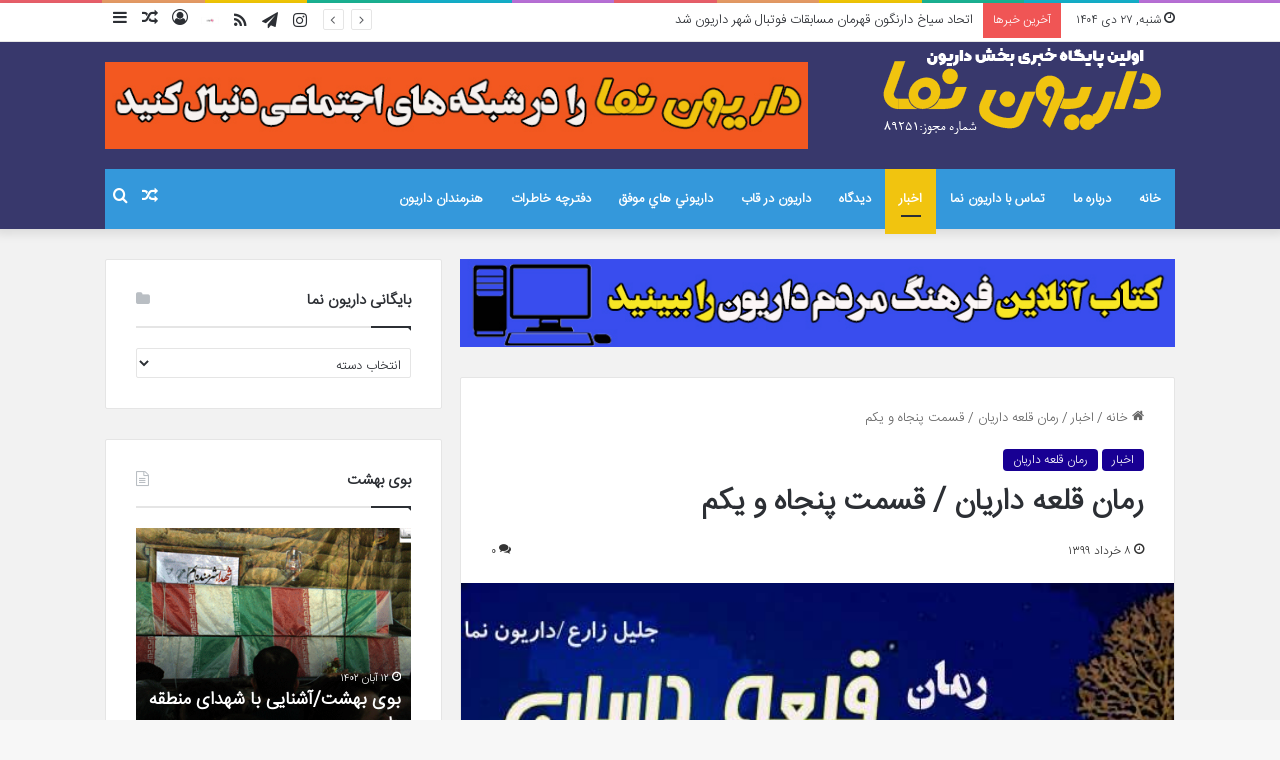

--- FILE ---
content_type: text/html; charset=UTF-8
request_url: https://daryonnama.ir/news/17311/%d8%b1%d9%85%d8%a7%d9%86-%d9%82%d9%84%d8%b9%d9%87-%d8%af%d8%a7%d8%b1%db%8c%d8%a7%d9%86-%d9%82%d8%b3%d9%85%d8%aa-%d9%be%d9%86%d8%ac%d8%a7%d9%87-%d9%88-%db%8c%da%a9%d9%85/
body_size: 34273
content:
<!DOCTYPE html>
<html dir="rtl" lang="fa-IR" class="" data-skin="light" prefix="og: http://ogp.me/ns#">
<head>
	<meta charset="UTF-8" />
	<link rel="profile" href="https://gmpg.org/xfn/11" />
	<title>رمان قلعه داریان / قسمت پنجاه و یکم &#8211; داريون نما</title>
<meta name='robots' content='max-image-preview:large' />
<link rel="alternate" type="application/rss+xml" title="داريون نما &raquo; خوراک" href="https://daryonnama.ir/feed/" />
<link rel="alternate" type="application/rss+xml" title="داريون نما &raquo; خوراک دیدگاه‌ها" href="https://daryonnama.ir/comments/feed/" />
<link rel="alternate" type="application/rss+xml" title="داريون نما &raquo; رمان قلعه داریان / قسمت پنجاه و یکم خوراک دیدگاه‌ها" href="https://daryonnama.ir/news/17311/%d8%b1%d9%85%d8%a7%d9%86-%d9%82%d9%84%d8%b9%d9%87-%d8%af%d8%a7%d8%b1%db%8c%d8%a7%d9%86-%d9%82%d8%b3%d9%85%d8%aa-%d9%be%d9%86%d8%ac%d8%a7%d9%87-%d9%88-%db%8c%da%a9%d9%85/feed/" />

		<style type="text/css">
			:root{
			
					--main-nav-background: #1f2024;
					--main-nav-secondry-background: rgba(0,0,0,0.2);
					--main-nav-primary-color: #0088ff;
					--main-nav-contrast-primary-color: #FFFFFF;
					--main-nav-text-color: #FFFFFF;
					--main-nav-secondry-text-color: rgba(225,255,255,0.5);
					--main-nav-main-border-color: rgba(255,255,255,0.07);
					--main-nav-secondry-border-color: rgba(255,255,255,0.04);
				
			}
		</style>
	
<meta property="og:title" content="رمان قلعه داریان / قسمت پنجاه و یکم - داريون نما" />
<meta property="og:type" content="article" />
<meta property="og:description" content="نویسنده: جلیل زارع فردای آن روز، از این و آن در مورد قشون رضاقلی بیگ و دوستانش پرس و جو کرد. می گفتن" />
<meta property="og:url" content="https://daryonnama.ir/news/17311/%d8%b1%d9%85%d8%a7%d9%86-%d9%82%d9%84%d8%b9%d9%87-%d8%af%d8%a7%d8%b1%db%8c%d8%a7%d9%86-%d9%82%d8%b3%d9%85%d8%aa-%d9%be%d9%86%d8%ac%d8%a7%d9%87-%d9%88-%db%8c%da%a9%d9%85/" />
<meta property="og:site_name" content="داريون نما" />
<meta property="og:image" content="https://daryonnama.ir/wp-content/uploads/ghalledaryan.jpg" />
<meta name="viewport" content="width=device-width, initial-scale=1.0" /><script type="text/javascript">
window._wpemojiSettings = {"baseUrl":"https:\/\/s.w.org\/images\/core\/emoji\/14.0.0\/72x72\/","ext":".png","svgUrl":"https:\/\/s.w.org\/images\/core\/emoji\/14.0.0\/svg\/","svgExt":".svg","source":{"concatemoji":"https:\/\/daryonnama.ir\/wp-includes\/js\/wp-emoji-release.min.js?ver=a6ae272e42097c74edb7509c46b783db"}};
/*! This file is auto-generated */
!function(i,n){var o,s,e;function c(e){try{var t={supportTests:e,timestamp:(new Date).valueOf()};sessionStorage.setItem(o,JSON.stringify(t))}catch(e){}}function p(e,t,n){e.clearRect(0,0,e.canvas.width,e.canvas.height),e.fillText(t,0,0);var t=new Uint32Array(e.getImageData(0,0,e.canvas.width,e.canvas.height).data),r=(e.clearRect(0,0,e.canvas.width,e.canvas.height),e.fillText(n,0,0),new Uint32Array(e.getImageData(0,0,e.canvas.width,e.canvas.height).data));return t.every(function(e,t){return e===r[t]})}function u(e,t,n){switch(t){case"flag":return n(e,"\ud83c\udff3\ufe0f\u200d\u26a7\ufe0f","\ud83c\udff3\ufe0f\u200b\u26a7\ufe0f")?!1:!n(e,"\ud83c\uddfa\ud83c\uddf3","\ud83c\uddfa\u200b\ud83c\uddf3")&&!n(e,"\ud83c\udff4\udb40\udc67\udb40\udc62\udb40\udc65\udb40\udc6e\udb40\udc67\udb40\udc7f","\ud83c\udff4\u200b\udb40\udc67\u200b\udb40\udc62\u200b\udb40\udc65\u200b\udb40\udc6e\u200b\udb40\udc67\u200b\udb40\udc7f");case"emoji":return!n(e,"\ud83e\udef1\ud83c\udffb\u200d\ud83e\udef2\ud83c\udfff","\ud83e\udef1\ud83c\udffb\u200b\ud83e\udef2\ud83c\udfff")}return!1}function f(e,t,n){var r="undefined"!=typeof WorkerGlobalScope&&self instanceof WorkerGlobalScope?new OffscreenCanvas(300,150):i.createElement("canvas"),a=r.getContext("2d",{willReadFrequently:!0}),o=(a.textBaseline="top",a.font="600 32px Arial",{});return e.forEach(function(e){o[e]=t(a,e,n)}),o}function t(e){var t=i.createElement("script");t.src=e,t.defer=!0,i.head.appendChild(t)}"undefined"!=typeof Promise&&(o="wpEmojiSettingsSupports",s=["flag","emoji"],n.supports={everything:!0,everythingExceptFlag:!0},e=new Promise(function(e){i.addEventListener("DOMContentLoaded",e,{once:!0})}),new Promise(function(t){var n=function(){try{var e=JSON.parse(sessionStorage.getItem(o));if("object"==typeof e&&"number"==typeof e.timestamp&&(new Date).valueOf()<e.timestamp+604800&&"object"==typeof e.supportTests)return e.supportTests}catch(e){}return null}();if(!n){if("undefined"!=typeof Worker&&"undefined"!=typeof OffscreenCanvas&&"undefined"!=typeof URL&&URL.createObjectURL&&"undefined"!=typeof Blob)try{var e="postMessage("+f.toString()+"("+[JSON.stringify(s),u.toString(),p.toString()].join(",")+"));",r=new Blob([e],{type:"text/javascript"}),a=new Worker(URL.createObjectURL(r),{name:"wpTestEmojiSupports"});return void(a.onmessage=function(e){c(n=e.data),a.terminate(),t(n)})}catch(e){}c(n=f(s,u,p))}t(n)}).then(function(e){for(var t in e)n.supports[t]=e[t],n.supports.everything=n.supports.everything&&n.supports[t],"flag"!==t&&(n.supports.everythingExceptFlag=n.supports.everythingExceptFlag&&n.supports[t]);n.supports.everythingExceptFlag=n.supports.everythingExceptFlag&&!n.supports.flag,n.DOMReady=!1,n.readyCallback=function(){n.DOMReady=!0}}).then(function(){return e}).then(function(){var e;n.supports.everything||(n.readyCallback(),(e=n.source||{}).concatemoji?t(e.concatemoji):e.wpemoji&&e.twemoji&&(t(e.twemoji),t(e.wpemoji)))}))}((window,document),window._wpemojiSettings);
</script>
<style type="text/css">
img.wp-smiley,
img.emoji {
	display: inline !important;
	border: none !important;
	box-shadow: none !important;
	height: 1em !important;
	width: 1em !important;
	margin: 0 0.07em !important;
	vertical-align: -0.1em !important;
	background: none !important;
	padding: 0 !important;
}
</style>
	<link rel='stylesheet' id='wp-block-library-rtl-css' href='https://daryonnama.ir/wp-includes/css/dist/block-library/style-rtl.min.css?ver=a6ae272e42097c74edb7509c46b783db' type='text/css' media='all' />
<style id='wp-block-library-theme-inline-css' type='text/css'>
.wp-block-audio figcaption{color:#555;font-size:13px;text-align:center}.is-dark-theme .wp-block-audio figcaption{color:hsla(0,0%,100%,.65)}.wp-block-audio{margin:0 0 1em}.wp-block-code{border:1px solid #ccc;border-radius:4px;font-family:Menlo,Consolas,monaco,monospace;padding:.8em 1em}.wp-block-embed figcaption{color:#555;font-size:13px;text-align:center}.is-dark-theme .wp-block-embed figcaption{color:hsla(0,0%,100%,.65)}.wp-block-embed{margin:0 0 1em}.blocks-gallery-caption{color:#555;font-size:13px;text-align:center}.is-dark-theme .blocks-gallery-caption{color:hsla(0,0%,100%,.65)}.wp-block-image figcaption{color:#555;font-size:13px;text-align:center}.is-dark-theme .wp-block-image figcaption{color:hsla(0,0%,100%,.65)}.wp-block-image{margin:0 0 1em}.wp-block-pullquote{border-bottom:4px solid;border-top:4px solid;color:currentColor;margin-bottom:1.75em}.wp-block-pullquote cite,.wp-block-pullquote footer,.wp-block-pullquote__citation{color:currentColor;font-size:.8125em;font-style:normal;text-transform:uppercase}.wp-block-quote{border-left:.25em solid;margin:0 0 1.75em;padding-left:1em}.wp-block-quote cite,.wp-block-quote footer{color:currentColor;font-size:.8125em;font-style:normal;position:relative}.wp-block-quote.has-text-align-right{border-left:none;border-right:.25em solid;padding-left:0;padding-right:1em}.wp-block-quote.has-text-align-center{border:none;padding-left:0}.wp-block-quote.is-large,.wp-block-quote.is-style-large,.wp-block-quote.is-style-plain{border:none}.wp-block-search .wp-block-search__label{font-weight:700}.wp-block-search__button{border:1px solid #ccc;padding:.375em .625em}:where(.wp-block-group.has-background){padding:1.25em 2.375em}.wp-block-separator.has-css-opacity{opacity:.4}.wp-block-separator{border:none;border-bottom:2px solid;margin-left:auto;margin-right:auto}.wp-block-separator.has-alpha-channel-opacity{opacity:1}.wp-block-separator:not(.is-style-wide):not(.is-style-dots){width:100px}.wp-block-separator.has-background:not(.is-style-dots){border-bottom:none;height:1px}.wp-block-separator.has-background:not(.is-style-wide):not(.is-style-dots){height:2px}.wp-block-table{margin:0 0 1em}.wp-block-table td,.wp-block-table th{word-break:normal}.wp-block-table figcaption{color:#555;font-size:13px;text-align:center}.is-dark-theme .wp-block-table figcaption{color:hsla(0,0%,100%,.65)}.wp-block-video figcaption{color:#555;font-size:13px;text-align:center}.is-dark-theme .wp-block-video figcaption{color:hsla(0,0%,100%,.65)}.wp-block-video{margin:0 0 1em}.wp-block-template-part.has-background{margin-bottom:0;margin-top:0;padding:1.25em 2.375em}
</style>
<style id='wpsh-blocks-aparat-style-inline-css' type='text/css'>
.h_iframe-aparat_embed_frame{position:relative}.h_iframe-aparat_embed_frame .ratio{display:block;width:100%;height:auto}.h_iframe-aparat_embed_frame iframe{position:absolute;top:0;left:0;width:100%;height:100%}.wpsh-blocks_aparat{width:100%;clear:both;overflow:auto;display:block;position:relative;padding:30px 0}.wpsh-blocks_aparat_align_center .h_iframe-aparat_embed_frame{margin:0 auto}.wpsh-blocks_aparat_align_left .h_iframe-aparat_embed_frame{margin-right:30%}.wpsh-blocks_aparat_size_small .h_iframe-aparat_embed_frame{max-width:420px}.wpsh-blocks_aparat_size_big .h_iframe-aparat_embed_frame{max-width:720px}

</style>
<style id='wpsh-blocks-justify-style-inline-css' type='text/css'>
.wp-block-wpsh-blocks-justify,.wpsh-blocks_justify{text-align:justify !important}.wpsh-blocks_justify_ltr{direction:ltr !important}.wpsh-blocks_justify_rtl{direction:rtl !important}

</style>
<style id='wpsh-blocks-shamsi-style-inline-css' type='text/css'>
.wpsh-blocks_shamsi_align_center{text-align:center !important}.wpsh-blocks_shamsi_align_right{text-align:right !important}.wpsh-blocks_shamsi_align_left{text-align:left !important}

</style>
<style id='classic-theme-styles-inline-css' type='text/css'>
/*! This file is auto-generated */
.wp-block-button__link{color:#fff;background-color:#32373c;border-radius:9999px;box-shadow:none;text-decoration:none;padding:calc(.667em + 2px) calc(1.333em + 2px);font-size:1.125em}.wp-block-file__button{background:#32373c;color:#fff;text-decoration:none}
</style>
<style id='global-styles-inline-css' type='text/css'>
body{--wp--preset--color--black: #000000;--wp--preset--color--cyan-bluish-gray: #abb8c3;--wp--preset--color--white: #ffffff;--wp--preset--color--pale-pink: #f78da7;--wp--preset--color--vivid-red: #cf2e2e;--wp--preset--color--luminous-vivid-orange: #ff6900;--wp--preset--color--luminous-vivid-amber: #fcb900;--wp--preset--color--light-green-cyan: #7bdcb5;--wp--preset--color--vivid-green-cyan: #00d084;--wp--preset--color--pale-cyan-blue: #8ed1fc;--wp--preset--color--vivid-cyan-blue: #0693e3;--wp--preset--color--vivid-purple: #9b51e0;--wp--preset--gradient--vivid-cyan-blue-to-vivid-purple: linear-gradient(135deg,rgba(6,147,227,1) 0%,rgb(155,81,224) 100%);--wp--preset--gradient--light-green-cyan-to-vivid-green-cyan: linear-gradient(135deg,rgb(122,220,180) 0%,rgb(0,208,130) 100%);--wp--preset--gradient--luminous-vivid-amber-to-luminous-vivid-orange: linear-gradient(135deg,rgba(252,185,0,1) 0%,rgba(255,105,0,1) 100%);--wp--preset--gradient--luminous-vivid-orange-to-vivid-red: linear-gradient(135deg,rgba(255,105,0,1) 0%,rgb(207,46,46) 100%);--wp--preset--gradient--very-light-gray-to-cyan-bluish-gray: linear-gradient(135deg,rgb(238,238,238) 0%,rgb(169,184,195) 100%);--wp--preset--gradient--cool-to-warm-spectrum: linear-gradient(135deg,rgb(74,234,220) 0%,rgb(151,120,209) 20%,rgb(207,42,186) 40%,rgb(238,44,130) 60%,rgb(251,105,98) 80%,rgb(254,248,76) 100%);--wp--preset--gradient--blush-light-purple: linear-gradient(135deg,rgb(255,206,236) 0%,rgb(152,150,240) 100%);--wp--preset--gradient--blush-bordeaux: linear-gradient(135deg,rgb(254,205,165) 0%,rgb(254,45,45) 50%,rgb(107,0,62) 100%);--wp--preset--gradient--luminous-dusk: linear-gradient(135deg,rgb(255,203,112) 0%,rgb(199,81,192) 50%,rgb(65,88,208) 100%);--wp--preset--gradient--pale-ocean: linear-gradient(135deg,rgb(255,245,203) 0%,rgb(182,227,212) 50%,rgb(51,167,181) 100%);--wp--preset--gradient--electric-grass: linear-gradient(135deg,rgb(202,248,128) 0%,rgb(113,206,126) 100%);--wp--preset--gradient--midnight: linear-gradient(135deg,rgb(2,3,129) 0%,rgb(40,116,252) 100%);--wp--preset--font-size--small: 13px;--wp--preset--font-size--medium: 20px;--wp--preset--font-size--large: 36px;--wp--preset--font-size--x-large: 42px;--wp--preset--spacing--20: 0.44rem;--wp--preset--spacing--30: 0.67rem;--wp--preset--spacing--40: 1rem;--wp--preset--spacing--50: 1.5rem;--wp--preset--spacing--60: 2.25rem;--wp--preset--spacing--70: 3.38rem;--wp--preset--spacing--80: 5.06rem;--wp--preset--shadow--natural: 6px 6px 9px rgba(0, 0, 0, 0.2);--wp--preset--shadow--deep: 12px 12px 50px rgba(0, 0, 0, 0.4);--wp--preset--shadow--sharp: 6px 6px 0px rgba(0, 0, 0, 0.2);--wp--preset--shadow--outlined: 6px 6px 0px -3px rgba(255, 255, 255, 1), 6px 6px rgba(0, 0, 0, 1);--wp--preset--shadow--crisp: 6px 6px 0px rgba(0, 0, 0, 1);}:where(.is-layout-flex){gap: 0.5em;}:where(.is-layout-grid){gap: 0.5em;}body .is-layout-flow > .alignleft{float: left;margin-inline-start: 0;margin-inline-end: 2em;}body .is-layout-flow > .alignright{float: right;margin-inline-start: 2em;margin-inline-end: 0;}body .is-layout-flow > .aligncenter{margin-left: auto !important;margin-right: auto !important;}body .is-layout-constrained > .alignleft{float: left;margin-inline-start: 0;margin-inline-end: 2em;}body .is-layout-constrained > .alignright{float: right;margin-inline-start: 2em;margin-inline-end: 0;}body .is-layout-constrained > .aligncenter{margin-left: auto !important;margin-right: auto !important;}body .is-layout-constrained > :where(:not(.alignleft):not(.alignright):not(.alignfull)){max-width: var(--wp--style--global--content-size);margin-left: auto !important;margin-right: auto !important;}body .is-layout-constrained > .alignwide{max-width: var(--wp--style--global--wide-size);}body .is-layout-flex{display: flex;}body .is-layout-flex{flex-wrap: wrap;align-items: center;}body .is-layout-flex > *{margin: 0;}body .is-layout-grid{display: grid;}body .is-layout-grid > *{margin: 0;}:where(.wp-block-columns.is-layout-flex){gap: 2em;}:where(.wp-block-columns.is-layout-grid){gap: 2em;}:where(.wp-block-post-template.is-layout-flex){gap: 1.25em;}:where(.wp-block-post-template.is-layout-grid){gap: 1.25em;}.has-black-color{color: var(--wp--preset--color--black) !important;}.has-cyan-bluish-gray-color{color: var(--wp--preset--color--cyan-bluish-gray) !important;}.has-white-color{color: var(--wp--preset--color--white) !important;}.has-pale-pink-color{color: var(--wp--preset--color--pale-pink) !important;}.has-vivid-red-color{color: var(--wp--preset--color--vivid-red) !important;}.has-luminous-vivid-orange-color{color: var(--wp--preset--color--luminous-vivid-orange) !important;}.has-luminous-vivid-amber-color{color: var(--wp--preset--color--luminous-vivid-amber) !important;}.has-light-green-cyan-color{color: var(--wp--preset--color--light-green-cyan) !important;}.has-vivid-green-cyan-color{color: var(--wp--preset--color--vivid-green-cyan) !important;}.has-pale-cyan-blue-color{color: var(--wp--preset--color--pale-cyan-blue) !important;}.has-vivid-cyan-blue-color{color: var(--wp--preset--color--vivid-cyan-blue) !important;}.has-vivid-purple-color{color: var(--wp--preset--color--vivid-purple) !important;}.has-black-background-color{background-color: var(--wp--preset--color--black) !important;}.has-cyan-bluish-gray-background-color{background-color: var(--wp--preset--color--cyan-bluish-gray) !important;}.has-white-background-color{background-color: var(--wp--preset--color--white) !important;}.has-pale-pink-background-color{background-color: var(--wp--preset--color--pale-pink) !important;}.has-vivid-red-background-color{background-color: var(--wp--preset--color--vivid-red) !important;}.has-luminous-vivid-orange-background-color{background-color: var(--wp--preset--color--luminous-vivid-orange) !important;}.has-luminous-vivid-amber-background-color{background-color: var(--wp--preset--color--luminous-vivid-amber) !important;}.has-light-green-cyan-background-color{background-color: var(--wp--preset--color--light-green-cyan) !important;}.has-vivid-green-cyan-background-color{background-color: var(--wp--preset--color--vivid-green-cyan) !important;}.has-pale-cyan-blue-background-color{background-color: var(--wp--preset--color--pale-cyan-blue) !important;}.has-vivid-cyan-blue-background-color{background-color: var(--wp--preset--color--vivid-cyan-blue) !important;}.has-vivid-purple-background-color{background-color: var(--wp--preset--color--vivid-purple) !important;}.has-black-border-color{border-color: var(--wp--preset--color--black) !important;}.has-cyan-bluish-gray-border-color{border-color: var(--wp--preset--color--cyan-bluish-gray) !important;}.has-white-border-color{border-color: var(--wp--preset--color--white) !important;}.has-pale-pink-border-color{border-color: var(--wp--preset--color--pale-pink) !important;}.has-vivid-red-border-color{border-color: var(--wp--preset--color--vivid-red) !important;}.has-luminous-vivid-orange-border-color{border-color: var(--wp--preset--color--luminous-vivid-orange) !important;}.has-luminous-vivid-amber-border-color{border-color: var(--wp--preset--color--luminous-vivid-amber) !important;}.has-light-green-cyan-border-color{border-color: var(--wp--preset--color--light-green-cyan) !important;}.has-vivid-green-cyan-border-color{border-color: var(--wp--preset--color--vivid-green-cyan) !important;}.has-pale-cyan-blue-border-color{border-color: var(--wp--preset--color--pale-cyan-blue) !important;}.has-vivid-cyan-blue-border-color{border-color: var(--wp--preset--color--vivid-cyan-blue) !important;}.has-vivid-purple-border-color{border-color: var(--wp--preset--color--vivid-purple) !important;}.has-vivid-cyan-blue-to-vivid-purple-gradient-background{background: var(--wp--preset--gradient--vivid-cyan-blue-to-vivid-purple) !important;}.has-light-green-cyan-to-vivid-green-cyan-gradient-background{background: var(--wp--preset--gradient--light-green-cyan-to-vivid-green-cyan) !important;}.has-luminous-vivid-amber-to-luminous-vivid-orange-gradient-background{background: var(--wp--preset--gradient--luminous-vivid-amber-to-luminous-vivid-orange) !important;}.has-luminous-vivid-orange-to-vivid-red-gradient-background{background: var(--wp--preset--gradient--luminous-vivid-orange-to-vivid-red) !important;}.has-very-light-gray-to-cyan-bluish-gray-gradient-background{background: var(--wp--preset--gradient--very-light-gray-to-cyan-bluish-gray) !important;}.has-cool-to-warm-spectrum-gradient-background{background: var(--wp--preset--gradient--cool-to-warm-spectrum) !important;}.has-blush-light-purple-gradient-background{background: var(--wp--preset--gradient--blush-light-purple) !important;}.has-blush-bordeaux-gradient-background{background: var(--wp--preset--gradient--blush-bordeaux) !important;}.has-luminous-dusk-gradient-background{background: var(--wp--preset--gradient--luminous-dusk) !important;}.has-pale-ocean-gradient-background{background: var(--wp--preset--gradient--pale-ocean) !important;}.has-electric-grass-gradient-background{background: var(--wp--preset--gradient--electric-grass) !important;}.has-midnight-gradient-background{background: var(--wp--preset--gradient--midnight) !important;}.has-small-font-size{font-size: var(--wp--preset--font-size--small) !important;}.has-medium-font-size{font-size: var(--wp--preset--font-size--medium) !important;}.has-large-font-size{font-size: var(--wp--preset--font-size--large) !important;}.has-x-large-font-size{font-size: var(--wp--preset--font-size--x-large) !important;}
.wp-block-navigation a:where(:not(.wp-element-button)){color: inherit;}
:where(.wp-block-post-template.is-layout-flex){gap: 1.25em;}:where(.wp-block-post-template.is-layout-grid){gap: 1.25em;}
:where(.wp-block-columns.is-layout-flex){gap: 2em;}:where(.wp-block-columns.is-layout-grid){gap: 2em;}
.wp-block-pullquote{font-size: 1.5em;line-height: 1.6;}
</style>
<link rel='stylesheet' id='cptch_stylesheet-css' href='https://daryonnama.ir/wp-content/plugins/captcha/css/front_end_style.css?ver=4.4.5' type='text/css' media='all' />
<link rel='stylesheet' id='dashicons-css' href='https://daryonnama.ir/wp-includes/css/dashicons.min.css?ver=a6ae272e42097c74edb7509c46b783db' type='text/css' media='all' />
<link rel='stylesheet' id='cptch_desktop_style-css' href='https://daryonnama.ir/wp-content/plugins/captcha/css/desktop_style.css?ver=4.4.5' type='text/css' media='all' />
<link rel='stylesheet' id='taqyeem-buttons-style-css' href='https://daryonnama.ir/wp-content/plugins/taqyeem-buttons/assets/style.css?ver=a6ae272e42097c74edb7509c46b783db' type='text/css' media='all' />
<link rel='stylesheet' id='tie-css-base-css' href='https://daryonnama.ir/wp-content/themes/jannah/assets/css/base.min.css?ver=6.3' type='text/css' media='all' />
<link rel='stylesheet' id='tie-css-styles-css' href='https://daryonnama.ir/wp-content/themes/jannah/assets/css/style.min.css?ver=6.3' type='text/css' media='all' />
<link rel='stylesheet' id='tie-css-widgets-css' href='https://daryonnama.ir/wp-content/themes/jannah/assets/css/widgets.min.css?ver=6.3' type='text/css' media='all' />
<link rel='stylesheet' id='tie-css-helpers-css' href='https://daryonnama.ir/wp-content/themes/jannah/assets/css/helpers.min.css?ver=6.3' type='text/css' media='all' />
<link rel='stylesheet' id='tie-fontawesome5-css' href='https://daryonnama.ir/wp-content/themes/jannah/assets/css/fontawesome.css?ver=6.3' type='text/css' media='all' />
<link rel='stylesheet' id='tie-css-ilightbox-css' href='https://daryonnama.ir/wp-content/themes/jannah/assets/ilightbox/dark-skin/skin.css?ver=6.3' type='text/css' media='all' />
<link rel='stylesheet' id='tie-css-shortcodes-css' href='https://daryonnama.ir/wp-content/themes/jannah/assets/css/plugins/shortcodes.min.css?ver=6.3' type='text/css' media='all' />
<link rel='stylesheet' id='tie-css-single-css' href='https://daryonnama.ir/wp-content/themes/jannah/assets/css/single.min.css?ver=6.3' type='text/css' media='all' />
<link rel='stylesheet' id='tie-css-print-css' href='https://daryonnama.ir/wp-content/themes/jannah/assets/css/print.css?ver=6.3' type='text/css' media='print' />
<link rel='stylesheet' id='taqyeem-styles-css' href='https://daryonnama.ir/wp-content/themes/jannah/assets/css/plugins/taqyeem.min.css?ver=6.3' type='text/css' media='all' />
<link rel='stylesheet' id='wpsh-style-css' href='https://daryonnama.ir/wp-content/plugins/wp-shamsi/assets/css/wpsh_custom.css?ver=4.3.3' type='text/css' media='all' />
<style id='wpsh-style-inline-css' type='text/css'>
@font-face {font-family: 'IRANSansWeb';font-display: swap;src: url('https://daryonnama.ir/wp-content/uploads/IRANSansWeb.woff') format('woff');}@font-face {font-family: 'IRANSansWeb';font-display: swap;src: url('https://daryonnama.ir/wp-content/uploads/IRANSansWeb.woff') format('woff');}@font-face {font-family: 'IRANSansWeb';font-display: swap;src: url('https://daryonnama.ir/wp-content/uploads/IRANSansWeb.woff') format('woff');}@font-face {font-family: 'IRANSansWeb';font-display: swap;src: url('https://daryonnama.ir/wp-content/uploads/IRANSansWeb.woff') format('woff');}body{font-family: 'IRANSansWeb';}.logo-text,h1,h2,h3,h4,h5,h6,.the-subtitle{font-family: 'IRANSansWeb';}#main-nav .main-menu > ul > li > a{font-family: 'IRANSansWeb';}blockquote p{font-family: 'IRANSansWeb';}#main-nav .main-menu > ul > li > a{text-transform: uppercase;}.entry-header h1.entry-title{font-size: 30px;}#tie-wrapper .mag-box.big-post-left-box li:not(:first-child) .post-title,#tie-wrapper .mag-box.big-post-top-box li:not(:first-child) .post-title,#tie-wrapper .mag-box.half-box li:not(:first-child) .post-title,#tie-wrapper .mag-box.big-thumb-left-box li:not(:first-child) .post-title,#tie-wrapper .mag-box.scrolling-box .slide .post-title,#tie-wrapper .mag-box.miscellaneous-box li:not(:first-child) .post-title{font-weight: 500;}:root:root{--brand-color: #180093;--dark-brand-color: #000061;--bright-color: #FFFFFF;--base-color: #2c2f34;}#footer-widgets-container{border-top: 8px solid #180093;-webkit-box-shadow: 0 -5px 0 rgba(0,0,0,0.07); -moz-box-shadow: 0 -8px 0 rgba(0,0,0,0.07); box-shadow: 0 -8px 0 rgba(0,0,0,0.07);}#reading-position-indicator{box-shadow: 0 0 10px rgba( 24,0,147,0.7);}:root:root{--brand-color: #180093;--dark-brand-color: #000061;--bright-color: #FFFFFF;--base-color: #2c2f34;}#footer-widgets-container{border-top: 8px solid #180093;-webkit-box-shadow: 0 -5px 0 rgba(0,0,0,0.07); -moz-box-shadow: 0 -8px 0 rgba(0,0,0,0.07); box-shadow: 0 -8px 0 rgba(0,0,0,0.07);}#reading-position-indicator{box-shadow: 0 0 10px rgba( 24,0,147,0.7);}a,body .entry a,.dark-skin body .entry a,.comment-list .comment-content a{color: #180093;}a:hover,body .entry a:hover,.dark-skin body .entry a:hover,.comment-list .comment-content a:hover{color: #f1c40f;}.container-wrapper,.the-global-title,.comment-reply-title,.tabs,.flex-tabs .flexMenu-popup,.magazine1 .tabs-vertical .tabs li a,.magazine1 .tabs-vertical:after,.mag-box .show-more-button,.white-bg .social-icons-item a,textarea,input,select,.toggle,.post-content-slideshow,.post-content-slideshow .slider-nav-wrapper,.share-buttons-bottom,.pages-numbers a,.pages-nav-item,.first-last-pages .pagination-icon,.multiple-post-pages .post-page-numbers,#story-highlights li,.review-item,.review-summary,.user-rate-wrap,.review-final-score,.tabs a{border-color: #e5e5e5 !important;}.magazine1 .tabs a{border-bottom-color: transparent !important;}.fullwidth-area .tagcloud a:not(:hover){background: transparent;box-shadow: inset 0 0 0 3px #e5e5e5;}.subscribe-widget-content .subscribe-subtitle:after,.white-bg .social-icons-item:before{background-color: #e5e5e5 !important;}#main-nav .main-menu-wrapper,#main-nav .menu-sub-content,#main-nav .comp-sub-menu,#main-nav .guest-btn:not(:hover),#main-nav ul.cats-vertical li a.is-active,#main-nav ul.cats-vertical li a:hover,#autocomplete-suggestions.search-in-main-nav{background-color: #3498db;}#main-nav{border-width: 0;}#theme-header #main-nav:not(.fixed-nav){bottom: 0;}#main-nav .icon-basecloud-bg:after{color: #3498db;}#autocomplete-suggestions.search-in-main-nav{border-color: rgba(255,255,255,0.07);}.main-nav-boxed #main-nav .main-menu-wrapper{border-width: 0;}.main-nav {--main-nav-primary-color: #f1c40f;}#main-nav .mega-links-head:after,#main-nav .comp-sub-menu .button:hover,#main-nav .comp-sub-menu .checkout-button,#main-nav .cats-horizontal a.is-active,#main-nav .cats-horizontal a:hover,#autocomplete-suggestions.search-in-main-nav .button,#main-nav .spinner > div{background-color: #f1c40f;}#main-nav .menu ul li:hover > a,#main-nav .menu ul li.current-menu-item:not(.mega-link-column) > a,#main-nav .components a:hover,#main-nav .components > li:hover > a,#main-nav #search-submit:hover,#main-nav .cats-vertical a.is-active,#main-nav .cats-vertical a:hover,#main-nav .mega-menu .post-meta a:hover,#main-nav .mega-menu .post-box-title a:hover,#autocomplete-suggestions.search-in-main-nav a:hover,#main-nav .spinner-circle:after{color: #f1c40f;}#main-nav .menu > li.tie-current-menu > a,#main-nav .menu > li:hover > a,#main-nav .components .button:hover,#main-nav .comp-sub-menu .checkout-button,.theme-header #main-nav .mega-menu .cats-horizontal a.is-active,.theme-header #main-nav .mega-menu .cats-horizontal a:hover,#autocomplete-suggestions.search-in-main-nav a.button{color: #FFFFFF;}#main-nav .menu > li.tie-current-menu > a:before,#main-nav .menu > li:hover > a:before{border-top-color: #FFFFFF;}.main-nav-light #main-nav .menu-item-has-children li:hover > a:before,.main-nav-light #main-nav .mega-menu li:hover > a:before{border-left-color: #f1c40f;}.rtl .main-nav-light #main-nav .menu-item-has-children li:hover > a:before,.rtl .main-nav-light #main-nav .mega-menu li:hover > a:before{border-right-color: #f1c40f;border-left-color: transparent;}#autocomplete-suggestions.search-in-main-nav .button:hover,#main-nav .comp-sub-menu .checkout-button:hover{background-color: #d3a600;}#main-nav,#main-nav input,#main-nav #search-submit,#main-nav .fa-spinner,#main-nav .comp-sub-menu,#main-nav .tie-weather-widget{color: #ffffff;}#main-nav input::-moz-placeholder{color: #ffffff;}#main-nav input:-moz-placeholder{color: #ffffff;}#main-nav input:-ms-input-placeholder{color: #ffffff;}#main-nav input::-webkit-input-placeholder{color: #ffffff;}#main-nav .mega-menu .post-meta,#main-nav .mega-menu .post-meta a,#autocomplete-suggestions.search-in-main-nav .post-meta{color: rgba(255,255,255,0.6);}#main-nav .weather-icon .icon-cloud,#main-nav .weather-icon .icon-basecloud-bg,#main-nav .weather-icon .icon-cloud-behind{color: #ffffff !important;}#tie-wrapper #theme-header{background-color: #38386c;}#tie-container #tie-wrapper,.post-layout-8 #content{background-color: #f2f2f2;}#footer{background-color: #050001;}#footer .posts-list-counter .posts-list-items li.widget-post-list:before{border-color: #050001;}#footer .timeline-widget a .date:before{border-color: rgba(5,0,1,0.8);}#footer .footer-boxed-widget-area,#footer textarea,#footer input:not([type=submit]),#footer select,#footer code,#footer kbd,#footer pre,#footer samp,#footer .show-more-button,#footer .slider-links .tie-slider-nav span,#footer #wp-calendar,#footer #wp-calendar tbody td,#footer #wp-calendar thead th,#footer .widget.buddypress .item-options a{border-color: rgba(255,255,255,0.1);}#footer .social-statistics-widget .white-bg li.social-icons-item a,#footer .widget_tag_cloud .tagcloud a,#footer .latest-tweets-widget .slider-links .tie-slider-nav span,#footer .widget_layered_nav_filters a{border-color: rgba(255,255,255,0.1);}#footer .social-statistics-widget .white-bg li:before{background: rgba(255,255,255,0.1);}.site-footer #wp-calendar tbody td{background: rgba(255,255,255,0.02);}#footer .white-bg .social-icons-item a span.followers span,#footer .circle-three-cols .social-icons-item a .followers-num,#footer .circle-three-cols .social-icons-item a .followers-name{color: rgba(255,255,255,0.8);}#footer .timeline-widget ul:before,#footer .timeline-widget a:not(:hover) .date:before{background-color: #000000;}#footer .widget-title,#footer .widget-title a:not(:hover){color: #f1c40f;}#footer,#footer textarea,#footer input:not([type='submit']),#footer select,#footer #wp-calendar tbody,#footer .tie-slider-nav li span:not(:hover),#footer .widget_categories li a:before,#footer .widget_product_categories li a:before,#footer .widget_layered_nav li a:before,#footer .widget_archive li a:before,#footer .widget_nav_menu li a:before,#footer .widget_meta li a:before,#footer .widget_pages li a:before,#footer .widget_recent_entries li a:before,#footer .widget_display_forums li a:before,#footer .widget_display_views li a:before,#footer .widget_rss li a:before,#footer .widget_display_stats dt:before,#footer .subscribe-widget-content h3,#footer .about-author .social-icons a:not(:hover) span{color: #f1c40f;}#footer post-widget-body .meta-item,#footer .post-meta,#footer .stream-title,#footer.dark-skin .timeline-widget .date,#footer .wp-caption .wp-caption-text,#footer .rss-date{color: rgba(241,196,15,0.7);}#footer input::-moz-placeholder{color: #f1c40f;}#footer input:-moz-placeholder{color: #f1c40f;}#footer input:-ms-input-placeholder{color: #f1c40f;}#footer input::-webkit-input-placeholder{color: #f1c40f;}.site-footer.dark-skin a:not(:hover){color: #ffffff;}.site-footer.dark-skin a:hover,#footer .stars-rating-active,#footer .twitter-icon-wrap span,.block-head-4.magazine2 #footer .tabs li a{color: #f1c40f;}#footer .circle_bar{stroke: #f1c40f;}#footer .widget.buddypress .item-options a.selected,#footer .widget.buddypress .item-options a.loading,#footer .tie-slider-nav span:hover,.block-head-4.magazine2 #footer .tabs{border-color: #f1c40f;}.magazine2:not(.block-head-4) #footer .tabs a:hover,.magazine2:not(.block-head-4) #footer .tabs .active a,.magazine1 #footer .tabs a:hover,.magazine1 #footer .tabs .active a,.block-head-4.magazine2 #footer .tabs.tabs .active a,.block-head-4.magazine2 #footer .tabs > .active a:before,.block-head-4.magazine2 #footer .tabs > li.active:nth-child(n) a:after,#footer .digital-rating-static,#footer .timeline-widget li a:hover .date:before,#footer #wp-calendar #today,#footer .posts-list-counter .posts-list-items li.widget-post-list:before,#footer .cat-counter span,#footer.dark-skin .the-global-title:after,#footer .button,#footer [type='submit'],#footer .spinner > div,#footer .widget.buddypress .item-options a.selected,#footer .widget.buddypress .item-options a.loading,#footer .tie-slider-nav span:hover,#footer .fullwidth-area .tagcloud a:hover{background-color: #f1c40f;color: #FFFFFF;}.block-head-4.magazine2 #footer .tabs li a:hover{color: #d3a600;}.block-head-4.magazine2 #footer .tabs.tabs .active a:hover,#footer .widget.buddypress .item-options a.selected,#footer .widget.buddypress .item-options a.loading,#footer .tie-slider-nav span:hover{color: #FFFFFF !important;}#footer .button:hover,#footer [type='submit']:hover{background-color: #d3a600;color: #FFFFFF;}.social-icons-item .custom-link-1-social-icon{background-color: #333 !important;}.social-icons-item .custom-link-1-social-icon span{color: #333;}.social-icons-item .custom-link-1-social-icon.custom-social-img span.social-icon-img{background-image: url('https://daryonnama.ir/wp-content/uploads/img9.webp');}@media (min-width: 1200px){.container{width: auto;}}.boxed-layout #tie-wrapper,.boxed-layout .fixed-nav{max-width: 1130px;}@media (min-width: 1100px){.container,.wide-next-prev-slider-wrapper .slider-main-container{max-width: 1100px;}}@media (max-width: 991px){.side-aside.dark-skin{background: #2f88d6;background: -webkit-linear-gradient(135deg,#5933a2,#2f88d6 );background: -moz-linear-gradient(135deg,#5933a2,#2f88d6 );background: -o-linear-gradient(135deg,#5933a2,#2f88d6 );background: linear-gradient(135deg,#2f88d6,#5933a2 );}}.woocommerce div.product .woocommerce-product-gallery > .flex-viewport {direction: ltr;}.block-head-7 .the-global-title,.block-head-7 .comment-reply-title,.block-head-7 .related.products > h2,.block-head-7 .up-sells > h2,.block-head-7 .cross-sells > h2,.block-head-7 .cart_totals > h2,.block-head-7 .bbp-form legend { background-color: #00BCD4;}#review-box h2.review-box-header,.review-stars .review-item,body.rtl .review-short-summary,.review-summary { display: none;}@media only screen and (max-width: 768px) and (min-width: 0px){#mobile-menu-icon {right: 15px !important;left: auto !important;}#logo,.header-layout-1 #logo {float: left !important;}}
</style>
<script type='text/javascript' src='https://daryonnama.ir/wp-includes/js/jquery/jquery.min.js?ver=3.7.0' id='jquery-core-js'></script>
<script type='text/javascript' src='https://daryonnama.ir/wp-includes/js/jquery/jquery-migrate.min.js?ver=3.4.1' id='jquery-migrate-js'></script>
<link rel="https://api.w.org/" href="https://daryonnama.ir/wp-json/" /><link rel="alternate" type="application/json" href="https://daryonnama.ir/wp-json/wp/v2/posts/17311" /><link rel="stylesheet" href="https://daryonnama.ir/wp-content/themes/jannah/rtl.css" type="text/css" media="screen" /><link rel="canonical" href="https://daryonnama.ir/news/17311/%d8%b1%d9%85%d8%a7%d9%86-%d9%82%d9%84%d8%b9%d9%87-%d8%af%d8%a7%d8%b1%db%8c%d8%a7%d9%86-%d9%82%d8%b3%d9%85%d8%aa-%d9%be%d9%86%d8%ac%d8%a7%d9%87-%d9%88-%db%8c%da%a9%d9%85/" />
<link rel="alternate" type="application/json+oembed" href="https://daryonnama.ir/wp-json/oembed/1.0/embed?url=https%3A%2F%2Fdaryonnama.ir%2Fnews%2F17311%2F%25d8%25b1%25d9%2585%25d8%25a7%25d9%2586-%25d9%2582%25d9%2584%25d8%25b9%25d9%2587-%25d8%25af%25d8%25a7%25d8%25b1%25db%258c%25d8%25a7%25d9%2586-%25d9%2582%25d8%25b3%25d9%2585%25d8%25aa-%25d9%25be%25d9%2586%25d8%25ac%25d8%25a7%25d9%2587-%25d9%2588-%25db%258c%25da%25a9%25d9%2585%2F" />
<link rel="alternate" type="text/xml+oembed" href="https://daryonnama.ir/wp-json/oembed/1.0/embed?url=https%3A%2F%2Fdaryonnama.ir%2Fnews%2F17311%2F%25d8%25b1%25d9%2585%25d8%25a7%25d9%2586-%25d9%2582%25d9%2584%25d8%25b9%25d9%2587-%25d8%25af%25d8%25a7%25d8%25b1%25db%258c%25d8%25a7%25d9%2586-%25d9%2582%25d8%25b3%25d9%2585%25d8%25aa-%25d9%25be%25d9%2586%25d8%25ac%25d8%25a7%25d9%2587-%25d9%2588-%25db%258c%25da%25a9%25d9%2585%2F&#038;format=xml" />
<script type='text/javascript'>
/* <![CDATA[ */
var taqyeem = {"ajaxurl":"https://daryonnama.ir/wp-admin/admin-ajax.php" , "your_rating":"امتیاز شما:"};
/* ]]> */
</script>

 <meta name="description" content="نویسنده: جلیل زارع فردای آن روز، از این و آن در مورد قشون رضاقلی بیگ و دوستانش پرس و جو کرد. می گفتند : « عده ای از قشون ابراهیم خان، مدتی پیش بیرون ا" /><meta http-equiv="X-UA-Compatible" content="IE=edge"><div id="div_eRasanehTrustseal_89251"></div>
<script src="https://trustseal.e-rasaneh.ir/trustseal.js"></script>
<script>eRasaneh_Trustseal(89251, false);</script>


<meta name="google-site-verification" content="JYKkJYpkelkJuMO1UaUXynOtlJ0nXrc4wpcT78YoO_Y" />


<meta name="samandehi" content="777166347"/> 
<meta name="theme-color" content="#38386c" /><link rel="icon" href="https://daryonnama.ir/wp-content/uploads/cropped-logo3-32x32.png?v=1699396036" sizes="32x32" />
<link rel="icon" href="https://daryonnama.ir/wp-content/uploads/cropped-logo3-192x192.png?v=1699396036" sizes="192x192" />
<link rel="apple-touch-icon" href="https://daryonnama.ir/wp-content/uploads/cropped-logo3-180x180.png?v=1699396036" />
<meta name="msapplication-TileImage" content="https://daryonnama.ir/wp-content/uploads/cropped-logo3-270x270.png?v=1699396036" />
</head>

<body data-rsssl=1 id="tie-body" class="rtl post-template-default single single-post postid-17311 single-format-standard wrapper-has-shadow block-head-1 magazine1 is-thumb-overlay-disabled is-desktop is-header-layout-3 has-header-ad sidebar-left has-sidebar post-layout-1 narrow-title-narrow-media is-standard-format has-mobile-share hide_share_post_top hide_share_post_bottom">



<div class="background-overlay">

	<div id="tie-container" class="site tie-container">

		
		<div id="tie-wrapper">

			<div class="rainbow-line"></div>
<header id="theme-header" class="theme-header header-layout-3 main-nav-dark main-nav-default-dark main-nav-below main-nav-boxed has-stream-item top-nav-active top-nav-light top-nav-default-light top-nav-above has-shadow has-normal-width-logo mobile-header-default">
	
<nav id="top-nav"  class="has-date-breaking-components top-nav header-nav has-breaking-news" aria-label="پیمایش ثانویه">
	<div class="container">
		<div class="topbar-wrapper">

			
					<div class="topbar-today-date tie-icon">
						شنبه, 27 دی 1404					</div>
					
			<div class="tie-alignleft">
				
<div class="breaking controls-is-active">

	<span class="breaking-title">
		<span class="tie-icon-bolt breaking-icon" aria-hidden="true"></span>
		<span class="breaking-title-text">آخرین خبرها</span>
	</span>

	<ul id="breaking-news-in-header" class="breaking-news" data-type="reveal" data-arrows="true">

		
							<li class="news-item">
								<a href="https://daryonnama.ir/news/22050/%d8%a7%d8%aa%d8%ad%d8%a7%d8%af-%d8%b3%db%8c%d8%a7%d8%ae-%d8%af%d8%a7%d8%b1%d9%86%da%af%d9%88%d9%86-%d9%82%d9%87%d8%b1%d9%85%d8%a7%d9%86-%d9%85%d8%b3%d8%a7%d8%a8%d9%82%d8%a7%d8%aa-%d9%81%d9%88%d8%aa/">اتحاد سیاخ دارنگون قهرمان مسابقات فوتبال شهر داریون شد</a>
							</li>

							
							<li class="news-item">
								<a href="https://daryonnama.ir/news/22047/%d9%87%d8%b4%d8%af%d8%a7%d8%b1-%d8%a8%d9%87-%d9%85%d8%aa%d9%82%d8%a7%d8%b6%db%8c%d8%a7%d9%86-%d9%85%d8%b3%da%a9%d9%86-%d9%85%d9%84%db%8c-%d8%af%d8%b1-%d8%af%d8%a7%d8%b1%db%8c%d9%88%d9%86%d8%9b-%d8%a2/">هشدار به متقاضیان مسکن ملی در داریون؛ آغاز ساخت یا بازپس‌گیری زمین</a>
							</li>

							
							<li class="news-item">
								<a href="https://daryonnama.ir/news/22042/%d8%af%d8%a7%d8%b1%db%8c%d9%88%d9%86%d8%9b-%d9%86%d8%a7%d9%85%db%8c-%d8%ac%d8%a7%d8%b1%db%8c-%d8%af%d8%b1-%d8%ad%d8%a7%d9%81%d8%b8%d9%87-%d8%aa%d8%a7%d8%b1%db%8c%d8%ae%db%8c-%d8%b4%d9%88%d8%b4%d8%aa/">داریون؛ نامی جاری در حافظه تاریخی شوشتر/تصاویر</a>
							</li>

							
							<li class="news-item">
								<a href="https://daryonnama.ir/news/22040/%d8%ab%d8%a8%d8%aa%d9%86%d8%a7%d9%85-%d9%85%d8%b1%d8%a7%d8%b3%d9%85-%d9%85%d8%b9%d9%86%d9%88%db%8c-%d8%a7%d8%b9%d8%aa%da%a9%d8%a7%d9%81-%d8%af%d8%b1-%d8%af%d8%a7%d8%b1%db%8c%d9%88%d9%86/">ثبت‌نام مراسم معنوی اعتکاف در داریون</a>
							</li>

							
							<li class="news-item">
								<a href="https://daryonnama.ir/news/22038/%d8%a8%d9%84%d8%a7%d8%aa%da%a9%d9%84%db%8c%d9%81%db%8c-%d9%86%d8%a7%d9%85-%d8%af%d8%a7%d8%b1%db%8c%d8%a7%d9%86-%d8%af%d8%b1-%d9%85%db%8c%d8%a7%d9%86-%d8%aa%d8%a7%d8%a8%d9%84%d9%88%d9%87%d8%a7-%d9%88/">بلاتکلیفی نام داریان در میان تابلوها و نقشه‌ها</a>
							</li>

							
							<li class="news-item">
								<a href="https://daryonnama.ir/news/22035/%d8%af%d8%b1%d8%ae%d8%b4%d8%b4-%d9%87%d9%86%d8%b1%d9%85%d9%86%d8%af%d8%a7%d9%86-%d8%af%d8%a7%d8%b1%db%8c%d9%88%d9%86%db%8c-%d8%af%d8%b1-%d9%86%d9%85%d8%a7%db%8c%d8%b4%da%af%d8%a7%d9%87-%d8%ae%d9%88/">درخشش هنرمندان داریونی در نمایشگاه خوشنویسی جنوب کشور</a>
							</li>

							
							<li class="news-item">
								<a href="https://daryonnama.ir/news/22027/%d8%a7%d8%b1%d8%aa%d9%82%d8%a7-%d8%b1%d9%88%db%8c-%da%a9%d8%a7%d8%ba%d8%b0%d8%8c%d8%a8%d9%84%d8%a7%d8%aa%da%a9%d9%84%db%8c%d9%81%db%8c-%d8%af%d8%b1-%d8%b9%d9%85%d9%84%d8%9b-%da%86%d8%b1%d8%a7-%d8%af/">ارتقا روی کاغذ،بلاتکلیفی در عمل؛ چرا داریون بخشدار ندارد؟</a>
							</li>

							
							<li class="news-item">
								<a href="https://daryonnama.ir/news/22022/%d8%b4%d9%87%d8%b1%d8%af%d8%a7%d8%b1%db%8c-%d8%af%d8%a7%d8%b1%db%8c%d9%88%d9%86-%d8%af%d8%b1-%d8%ac%d8%b4%d9%86%d9%88%d8%a7%d8%b1%d9%87-%d8%b4%d9%87%d8%b1%d8%af%d8%a7%d8%b1%db%8c%d9%87%d8%a7/">شهرداری داریون در جشنواره شهرداری‌های فارس خوش درخشید</a>
							</li>

							
							<li class="news-item">
								<a href="https://daryonnama.ir/news/22016/%d8%af%d8%b1%d8%ae%d9%88%d8%a7%d8%b3%d8%aa-%d8%a7%d9%85%d8%a7%d9%85-%d8%ac%d9%85%d8%b9%d9%87-%d8%af%d8%a7%d8%b1%db%8c%d9%88%d9%86-%d8%a8%d9%87-%d8%ac%d8%a7%d8%af%d9%87-%d9%85%d8%b1%da%af-%d8%b1%d8%b3/">درخواست امام جمعه داریون: به جاده مرگ رسیدگی کنید!</a>
							</li>

							
							<li class="news-item">
								<a href="https://daryonnama.ir/news/22008/%d9%be%d8%a7%d8%b3%d8%ae-%d8%b4%d9%87%d8%b1%d8%af%d8%a7%d8%b1-%d8%af%d8%a7%d8%b1%db%8c%d9%88%d9%86-%d8%a8%d9%87-%da%af%d8%b2%d8%a7%d8%b1%d8%b4-%d8%af%d8%a7%d8%b1%db%8c%d9%88%d9%86-%d9%86%d9%85%d8%a7/">پاسخ شهردار داریون به گزارش داریون نما: تخلیه بدون هماهنگی خاک‌، عامل آشفتگی آرامستان است</a>
							</li>

							
	</ul>
</div><!-- #breaking /-->
			</div><!-- .tie-alignleft /-->

			<div class="tie-alignright">
				<ul class="components">	<li class="side-aside-nav-icon menu-item custom-menu-link">
		<a href="#">
			<span class="tie-icon-navicon" aria-hidden="true"></span>
			<span class="screen-reader-text">سایدبار</span>
		</a>
	</li>
		<li class="random-post-icon menu-item custom-menu-link">
		<a href="/news/17311/%d8%b1%d9%85%d8%a7%d9%86-%d9%82%d9%84%d8%b9%d9%87-%d8%af%d8%a7%d8%b1%db%8c%d8%a7%d9%86-%d9%82%d8%b3%d9%85%d8%aa-%d9%be%d9%86%d8%ac%d8%a7%d9%87-%d9%88-%db%8c%da%a9%d9%85/?random-post=1" class="random-post" title="نوشته تصادفی" rel="nofollow">
			<span class="tie-icon-random" aria-hidden="true"></span>
			<span class="screen-reader-text">نوشته تصادفی</span>
		</a>
	</li>
	
	
		<li class=" popup-login-icon menu-item custom-menu-link">
			<a href="#" class="lgoin-btn tie-popup-trigger">
				<span class="tie-icon-author" aria-hidden="true"></span>
				<span class="screen-reader-text">ورود</span>			</a>
		</li>

			 <li class="social-icons-item"><a class="social-link social-custom-link custom-link-1-social-icon custom-social-img" rel="external noopener nofollow" target="_blank" href="https://www.aparat.com/daryonnama"><span class="tie-social-icon social-icon-img social-icon-img-1"></span><span class="screen-reader-text">آپارات</span></a></li><li class="social-icons-item"><a class="social-link rss-social-icon" rel="external noopener nofollow" target="_blank" href="https://daryonnama.ir/feed/"><span class="tie-social-icon tie-icon-feed"></span><span class="screen-reader-text">خوراک</span></a></li><li class="social-icons-item"><a class="social-link telegram-social-icon" rel="external noopener nofollow" target="_blank" href="#"><span class="tie-social-icon tie-icon-paper-plane"></span><span class="screen-reader-text">تلگرام</span></a></li><li class="social-icons-item"><a class="social-link instagram-social-icon" rel="external noopener nofollow" target="_blank" href="#"><span class="tie-social-icon tie-icon-instagram"></span><span class="screen-reader-text">اینستاگرام</span></a></li> </ul><!-- Components -->			</div><!-- .tie-alignright /-->

		</div><!-- .topbar-wrapper /-->
	</div><!-- .container /-->
</nav><!-- #top-nav /-->

<div class="container header-container">
	<div class="tie-row logo-row">

		
		<div class="logo-wrapper">
			<div class="tie-col-md-4 logo-container clearfix">
				
		<div id="logo" class="image-logo" style="margin-top: 1px; margin-bottom: 6px;">

			
			<a title="داریون نما" href="https://daryonnama.ir/">
				
				<picture class="tie-logo-default tie-logo-picture">
					<source class="tie-logo-source-default tie-logo-source" srcset="https://daryonnama.ir/wp-content/uploads/logon1.png" media="(max-width:991px)">
					<source class="tie-logo-source-default tie-logo-source" srcset="https://daryonnama.ir/wp-content/uploads/logojadid.png">
					<img class="tie-logo-img-default tie-logo-img" src="https://daryonnama.ir/wp-content/uploads/logojadid.png" alt="داریون نما" width="300" height="96" style="max-height:96px; width: auto;" />
				</picture>
						</a>

			
		</div><!-- #logo /-->

		<div id="mobile-header-components-area_2" class="mobile-header-components"><ul class="components"><li class="mobile-component_menu custom-menu-link"><a href="#" id="mobile-menu-icon" class=""><span class="tie-mobile-menu-icon nav-icon is-layout-1"></span><span class="screen-reader-text">منو</span></a></li> <li class="mobile-component_login custom-menu-link">
				<a href="#" class="lgoin-btn tie-popup-trigger">
					<span class="tie-icon-author" aria-hidden="true"></span>
					<span class="screen-reader-text">ورود</span>
				</a>
			</li></ul></div>			</div><!-- .tie-col /-->
		</div><!-- .logo-wrapper /-->

		<div class="tie-col-md-8 stream-item stream-item-top-wrapper"><div class="stream-item-top">
					<a href="https://daryonnama.ir/%d8%af%d8%a7%d8%b1%db%8c%d9%88%d9%86-%d9%86%d9%85%d8%a7-%d8%af%d8%b1-%d8%b4%d8%a8%da%a9%d9%87-%d9%87%d8%a7%db%8c-%d8%a7%d8%ac%d8%aa%d9%85%d8%a7%d8%b9%db%8c/" title=""  >
						<img src="https://daryonnama.ir/wp-content/uploads/ads.jpg" alt="" width="728" height="91" />
					</a>
				</div></div><!-- .tie-col /-->
	</div><!-- .tie-row /-->
</div><!-- .container /-->

<div class="main-nav-wrapper">
	<nav id="main-nav" data-skin="search-in-main-nav" class="main-nav header-nav live-search-parent"  aria-label="منوی اصلی">
		<div class="container">

			<div class="main-menu-wrapper">

				
				<div id="menu-components-wrap">

					


					<div class="main-menu main-menu-wrap tie-alignleft">
						<div id="main-nav-menu" class="main-menu header-menu"><ul id="menu-main-menu" class="menu"><li id="menu-item-15667" class="menu-item menu-item-type-custom menu-item-object-custom menu-item-home menu-item-15667"><a href="https://daryonnama.ir/">خانه</a></li>
<li id="menu-item-8716" class="menu-item menu-item-type-post_type menu-item-object-page menu-item-8716"><a href="https://daryonnama.ir/%d8%af%d8%b1%d8%a8%d8%a7%d8%b1%d9%87-%d9%85%d8%a7/">درباره ما</a></li>
<li id="menu-item-8713" class="menu-item menu-item-type-post_type menu-item-object-page menu-item-8713"><a href="https://daryonnama.ir/%d8%aa%d9%85%d8%a7%d8%b3-%d8%a8%d8%a7-%d8%af%d8%a7%d8%b1%d9%8a%d9%88%d9%86-%d9%86%d9%85%d8%a7/">تماس با داريون نما</a></li>
<li id="menu-item-16813" class="menu-item menu-item-type-taxonomy menu-item-object-category current-post-ancestor current-menu-parent current-post-parent menu-item-16813 tie-current-menu"><a href="https://daryonnama.ir/news/category/%d8%a7%d8%ae%d8%a8%d8%a7%d8%b1/">اخبار</a></li>
<li id="menu-item-16814" class="menu-item menu-item-type-taxonomy menu-item-object-category menu-item-16814"><a href="https://daryonnama.ir/news/category/%d8%af%d9%8a%d8%af%da%af%d8%a7%d9%87/">ديدگاه</a></li>
<li id="menu-item-16816" class="menu-item menu-item-type-taxonomy menu-item-object-category menu-item-16816"><a href="https://daryonnama.ir/news/category/%d8%af%d8%a7%d8%b1%d9%8a%d9%88%d9%86-%d8%af%d8%b1-%d9%82%d8%a7%d8%a8/">داريون در قاب</a></li>
<li id="menu-item-16817" class="menu-item menu-item-type-taxonomy menu-item-object-category menu-item-16817"><a href="https://daryonnama.ir/news/category/sabzineh/">داريوني هاي موفق</a></li>
<li id="menu-item-16818" class="menu-item menu-item-type-taxonomy menu-item-object-category menu-item-16818"><a href="https://daryonnama.ir/news/category/%d8%af%d9%81%d8%aa%d8%b1%da%86%d9%87-%d8%ae%d8%a7%d8%b7%d8%b1%d8%a7%d8%aa/">دفترچه خاطرات</a></li>
<li id="menu-item-16820" class="menu-item menu-item-type-taxonomy menu-item-object-category menu-item-16820"><a href="https://daryonnama.ir/news/category/%d9%87%d9%86%d8%b1%d9%85%d9%86%d8%af%d8%a7%d9%86-%d8%af%d8%a7%d8%b1%d9%8a%d9%88%d9%86/">هنرمندان داريون</a></li>
</ul></div>					</div><!-- .main-menu.tie-alignleft /-->

					<ul class="components">			<li class="search-compact-icon menu-item custom-menu-link">
				<a href="#" class="tie-search-trigger">
					<span class="tie-icon-search tie-search-icon" aria-hidden="true"></span>
					<span class="screen-reader-text">جستجو برای</span>
				</a>
			</li>
				<li class="random-post-icon menu-item custom-menu-link">
		<a href="/news/17311/%d8%b1%d9%85%d8%a7%d9%86-%d9%82%d9%84%d8%b9%d9%87-%d8%af%d8%a7%d8%b1%db%8c%d8%a7%d9%86-%d9%82%d8%b3%d9%85%d8%aa-%d9%be%d9%86%d8%ac%d8%a7%d9%87-%d9%88-%db%8c%da%a9%d9%85/?random-post=1" class="random-post" title="نوشته تصادفی" rel="nofollow">
			<span class="tie-icon-random" aria-hidden="true"></span>
			<span class="screen-reader-text">نوشته تصادفی</span>
		</a>
	</li>
	</ul><!-- Components -->
				</div><!-- #menu-components-wrap /-->
			</div><!-- .main-menu-wrapper /-->
		</div><!-- .container /-->

			</nav><!-- #main-nav /-->
</div><!-- .main-nav-wrapper /-->

</header>

<div id="content" class="site-content container"><div id="main-content-row" class="tie-row main-content-row">

<div class="main-content tie-col-md-8 tie-col-xs-12" role="main">

	<div class="stream-item stream-item-above-post">
					<a href="https://daryonnama.ir/news/18591/%da%a9%d8%aa%d8%a7%d8%a8-%d8%a2%d9%86%d9%84%d8%a7%db%8c%d9%86-%d9%81%d8%b1%d9%87%d9%86%da%af-%d9%85%d8%b1%d8%af%d9%85-%d8%af%d8%a7%d8%b1%db%8c%d9%88%d9%86-%d8%b1%d8%a7-%d8%a8%d8%a8%db%8c%d9%86%db%8c/" title=""  >
						<img src="https://daryonnama.ir/wp-content/uploads/farhang-3.jpg" alt="" width="728" height="91" />
					</a>
				</div>
	<article id="the-post" class="container-wrapper post-content tie-standard">

		
<header class="entry-header-outer">

	<nav id="breadcrumb"><a href="https://daryonnama.ir/"><span class="tie-icon-home" aria-hidden="true"></span> خانه</a><em class="delimiter">/</em><a href="https://daryonnama.ir/news/category/%d8%a7%d8%ae%d8%a8%d8%a7%d8%b1/">اخبار</a><em class="delimiter">/</em><span class="current">رمان قلعه داریان / قسمت پنجاه و یکم</span></nav><script type="application/ld+json">{"@context":"http:\/\/schema.org","@type":"BreadcrumbList","@id":"#Breadcrumb","itemListElement":[{"@type":"ListItem","position":1,"item":{"name":"\u062e\u0627\u0646\u0647","@id":"https:\/\/daryonnama.ir\/"}},{"@type":"ListItem","position":2,"item":{"name":"\u0627\u062e\u0628\u0627\u0631","@id":"https:\/\/daryonnama.ir\/news\/category\/%d8%a7%d8%ae%d8%a8%d8%a7%d8%b1\/"}}]}</script>
	<div class="entry-header">

		<span class="post-cat-wrap"><a class="post-cat tie-cat-5" href="https://daryonnama.ir/news/category/%d8%a7%d8%ae%d8%a8%d8%a7%d8%b1/">اخبار</a><a class="post-cat tie-cat-1155" href="https://daryonnama.ir/news/category/%d9%82%d9%84%d8%b9%d9%87-%d8%af%d8%a7%d8%b1%db%8c%d8%a7%d9%86/">رمان قلعه داریان</a></span>
		<h1 class="post-title entry-title">
			رمان قلعه داریان / قسمت پنجاه و یکم		</h1>

		<div class="single-post-meta post-meta clearfix"><span class="date meta-item tie-icon">8 خرداد 1399</span><div class="tie-alignright"><span class="meta-comment tie-icon meta-item fa-before">0</span></div></div><!-- .post-meta -->	</div><!-- .entry-header /-->

	
	
</header><!-- .entry-header-outer /-->

<div  class="featured-area"><div class="featured-area-inner"><figure class="single-featured-image"><img width="600" height="393" src="https://daryonnama.ir/wp-content/uploads/ghalledaryan.jpg" class="attachment-full size-full wp-post-image" alt="" decoding="async" data-main-img="1" fetchpriority="high" srcset="https://daryonnama.ir/wp-content/uploads/ghalledaryan.jpg 600w, https://daryonnama.ir/wp-content/uploads/ghalledaryan-300x197.jpg 300w, https://daryonnama.ir/wp-content/uploads/ghalledaryan-145x95.jpg 145w" sizes="(max-width: 600px) 100vw, 600px" /></figure></div></div>
		<div class="entry-content entry clearfix">

			
			<p><span style="color: #0000ff;"><strong>نویسنده: جلیل زارع</strong></span></p>

		<div class="box success  ">
			<div class="box-inner-block">
				<span class="fa tie-shortcode-boxicon"></span>جمشید، یک راست به کاروانسرای ملایر رفت تا خستگی راه را از تن به در کند.
			</div>
		</div>
	
<p>فردای آن روز، از این و آن در مورد قشون رضاقلی بیگ و دوستانش پرس و جو کرد.<br />
می گفتند : « عده ای از قشون ابراهیم خان، مدتی پیش بیرون از ملایر اردو زدند. چهار تن از افراد قشون، بر علیه رئیسشان، توطئه کرده، به او حمله کردند و بعد از زخمی کردن او متواری شدند.یک نفرشان هم زخمی شد ولی فرار کرد. نفر آخر هم صحیح و سالم موفق به فرار شد. کریم خان زند، اجازه داد قشون چند روزی حوالی ملایر در اردوگاهشان اطراق کنند. رئیس قشون زخمی شده را هم برای مداوا به ملایر آورد. او پس از درمان اولیه، به اتفاق قشونش، برای اجیر کردن سرباز، راهی کرمانشاه شد. »<br />
جمشید، چند روز دیگر ماند و باز هم به تحقیق خود ادامه داد. ولی هیچ کس از وضعیت فرهاد خبری نداشت. فقط می دانستند که زخمی و متواری شده است. همین.<br />
بنابراین، پس از آن که احساس کرد بیش از این نمی تواند خبری کسب کند و ماندن بیش تر در ملایر هم به صلاح نبود، تصمیم به بازگشت گرفت.<br />
موقع رفتن، صاحب کاروانسرا رو به او کرد و پرسید : « به نظر نمی رسد مال این طرف ها باشی؛ برای کاری این جا آمده ای ؟ کمکی از دست من بر می آید ؟ »<br />
جمشید، جواب داد: « شنیده ام مدتی پیش، چند نفر از سربازان قشون ابراهیم خان در نزدیکی ملایر به رئیس قشون حمله کرده و متواری شده اند. راستش را بخواهید یکی از این افراد از دوستان من بود، می خواستم بدانم چه بر سرش آمده ؟ »<br />
– « آن ها چهار نفر بودند. من فقط می دانم که سه نفرشان کشته شده و یک نفر هم فرار کرده است. رئیس قشون بد جوری ناکار شده بود. ولی پس از مداوای اولیه با سربازانش برای اجیر کردن سرباز به کرمانشاه رفت. »<br />
– « آن ها چه طور کشته شدند ؟ »</p>
<p>– « دو نفرشان موقع فرار هنگام درگیری با سربازان قشون، کشته شدند. یک نفرشان هم زخمی شده و فرار کرد. سربازان قشون هر چه گشتند پیدایش نکردند. ولی یکی از اهالی ملایر، اتفاقی او را در جنگل دیده و دفن کرده است. »<br />
– « آیا او را می شناسی ؟ »<br />
– « بله. اتفاقا دوست من است. اگر بخواهی می فرستم دنبالش بیاید؛ خودت هر چه می خواهی از او بپرس. »<br />
چند ساعت بعد، صاحب کاروانسرا به سراغ جمشید آمد و گفت : « آن بنده خدایی که نفر سوم را دفن کرده ، این جاست. خودت بیا هر چه می خواهی از او بپرس. »<br />
جمشید، همراه صاحب کاروانسرا نزد او رفت و پرسید : « وقتی بالای سر او رسیدی، زنده بود یا مرده ؟ »<br />
– « خون زیادی ازش رفته بود. داشت نفس های آخرش را می کشید. »<br />
– « چیزی به تو نگفت ؟ »<br />
– « چرا. آدرس یکی از آشنایانش را داد و از من خواست تا خبر مرگش را برای او ببرم. »<br />
– « اسمش را به خاطر داری ؟ این خبر را به کجا و چه کسی رساندی ؟ »<br />
– « اسمش فرهاد بود. خبر را به دوستش طاهر در سه چشمه رساندم. »<br />
– « می توانی مرا سر قبر فرهاد ببری ؟ »<br />
– « می توانم. ولی از این خبر، جز صاحب کاروانسرا که مورد اعتماد کامل من است، کسی اطلاعی ندارد. باید قول بدهی این راز بین خودمان بماند و برای من دردسر نشود. می گویند رئیس قشون ابراهیم خان، به خون آن دو نفر تشنه است. اگر بو ببرد که من چنین کاری کرده ام، دست از سرم بر نمی دارد تا بروم و دوست فراریش را پیدا کنم و بیاورم. سری که درد نمی کند، دستمال نمی بندند. »<br />
– « خیالت راحت باشد. من اهل این منطقه نیستم و کسی را هم در این جا ندارم که بخواهم به او خبر بدهم. به محض این که قبر او را دیدم، فاتحه ای می خوانم و راهم را می کشم و می روم. قول می دهم. »<br />
صاحب کاروانسرا رو به دوستش کرد و گفت : « تضمینش با من. این بنده خدا چند روز است مسافر کاروانسراست. مرد خوب و بی شیله پیله ای به نظر می رسد. می خواهد از سرنوشت دوستش مطلع شود. ثواب دارد. تو که تا این جا آمده ای، او را ببر و قبر دوستش را نشانش بده. »<br />
جمشید، پس از دیدن قبر بی نامی که معلوم بود مدت زیادی ازش نمی گذرد، از دوست صاحب کاروانسرا در مورد شکل و شمایل فرهاد پرسید و وقتی دید نشانی هایی که او می دهد کاملا با فرهاد جور در می آید، مطمئن شد که او و طاهر راست می گویند و فرهاد، دیگر در این دنیا نیست. بنابراین، ملایر را به قصد سه چشمه ترک کرد.</p>

		<div class="review_wrap">
			<div id="review-box" class="review-box review-bottom review-stars">
				<div class="review-summary">
					<div class="review-final-score">
						<span title="" class="post-large-rate stars-large"><span style="width:0%"></span></span>
						<h4></h4>
					</div>
				
				<div class="review-short-summary">
				</div>
			</div>
			
			<div class="user-rate-wrap">
				<span class="user-rating-text">
					<strong>امتیاز کاربران: </strong>
					<span class="taq-score">4.35</span>
					<small>( <span class="taq-count">1</span> رای)</small>
				</span>

				<div data-rate="87" data-id="17311" class="user-rate taq-user-rate-active">
					<span class="user-rate-image post-large-rate stars-large">
						<span style="width:87%"></span>
					</span>
				</div>
				<div class="taq-clear"></div>
			</div>
		
		</div>
	</div>
			<div class="post-bottom-meta post-bottom-tags post-tags-classic"><div class="post-bottom-meta-title"><span class="tie-icon-tags" aria-hidden="true"></span> برچسب ها</div><span class="tagcloud"><a href="https://daryonnama.ir/news/tag/%d8%b1%d9%85%d8%a7%d9%86-%d9%82%d9%84%d8%b9%d9%87-%d8%af%d8%a7%d8%b1%db%8c%d8%a7%d9%86/" rel="tag">رمان قلعه داریان</a></span></div>		<div class="post-shortlink">
			<input type="text" id="short-post-url" value="daryonnama.ir/?p=17311" data-url="https://daryonnama.ir/?p=17311"> 
			<button type="button" id="copy-post-url" class="button">کپی لینک</button>
			<span id="copy-post-url-msg" style="display:none;">لینک کپی شد</span>
		</div>

		<script>
			document.getElementById('copy-post-url').onclick = function(){
				var copyText = document.getElementById('short-post-url');
				copyText.select();
				copyText.setSelectionRange(0, 99999);
				navigator.clipboard.writeText(copyText.getAttribute('data-url'));
				document.getElementById('copy-post-url-msg').style.display = "block";
			}
		</script>

		
		</div><!-- .entry-content /-->

				<div id="post-extra-info">
			<div class="theiaStickySidebar">
				<div class="single-post-meta post-meta clearfix"><span class="date meta-item tie-icon">8 خرداد 1399</span><div class="tie-alignright"><span class="meta-comment tie-icon meta-item fa-before">0</span></div></div><!-- .post-meta -->			</div>
		</div>

		<div class="clearfix"></div>
		<script id="tie-schema-json" type="application/ld+json">{"@context":"https:\/\/schema.org","@type":"product","name":"\u0631\u0645\u0627\u0646 \u0642\u0644\u0639\u0647 \u062f\u0627\u0631\u06cc\u0627\u0646 \/ \u0642\u0633\u0645\u062a \u067e\u0646\u062c\u0627\u0647 \u0648 \u06cc\u06a9\u0645","description":"\u0646\u0648\u06cc\u0633\u0646\u062f\u0647: \u062c\u0644\u06cc\u0644 \u0632\u0627\u0631\u0639 \u0641\u0631\u062f\u0627\u06cc \u0622\u0646 \u0631\u0648\u0632\u060c \u0627\u0632 \u0627\u06cc\u0646 \u0648 \u0622\u0646 \u062f\u0631 \u0645\u0648\u0631\u062f \u0642\u0634\u0648\u0646 \u0631\u0636\u0627\u0642\u0644\u06cc \u0628\u06cc\u06af \u0648 \u062f\u0648\u0633\u062a\u0627\u0646\u0634 \u067e\u0631\u0633 \u0648 \u062c\u0648 \u06a9\u0631\u062f. \u0645\u06cc \u06af\u0641\u062a\u0646\u062f : \u00ab \u0639\u062f\u0647 \u0627\u06cc \u0627\u0632 \u0642\u0634\u0648\u0646 \u0627\u0628\u0631\u0627\u0647\u06cc\u0645 \u062e\u0627\u0646\u060c \u0645\u062f\u062a\u06cc \u067e\u06cc\u0634 \u0628\u06cc\u0631\u0648\u0646 \u0627\u0632 \u0645\u0644\u0627\u06cc\u0631 \u0627\u0631\u062f\u0648 \u0632\u062f\u0646\u062f. \u0686\u0647\u0627\u0631 \u062a\u0646 \u0627\u0632 \u0627\u0641\u0631\u0627\u062f \u0642\u0634\u0648\u0646\u060c \u0628\u0631 \u0639\u0644\u06cc\u0647","sku":"","mpn":"","gtin":"","brand":{"@type":"Brand","name":""},"offers":{"@type":"Offer","url":"","price":"","priceCurrency":"","availability":"","priceValidUntil":""},"review":{"@context":"https:\/\/schema.org","@type":"review","dateCreated":"2020-05-28T07:14:45+04:30","datePublished":"2020-05-28T07:14:45+04:30","dateModified":"2020-06-01T21:20:43+04:30","headline":"\u0631\u0645\u0627\u0646 \u0642\u0644\u0639\u0647 \u062f\u0627\u0631\u06cc\u0627\u0646 \/ \u0642\u0633\u0645\u062a \u067e\u0646\u062c\u0627\u0647 \u0648 \u06cc\u06a9\u0645","name":"\u0631\u0645\u0627\u0646 \u0642\u0644\u0639\u0647 \u062f\u0627\u0631\u06cc\u0627\u0646 \/ \u0642\u0633\u0645\u062a \u067e\u0646\u062c\u0627\u0647 \u0648 \u06cc\u06a9\u0645","url":"https:\/\/daryonnama.ir\/news\/17311\/%d8%b1%d9%85%d8%a7%d9%86-%d9%82%d9%84%d8%b9%d9%87-%d8%af%d8%a7%d8%b1%db%8c%d8%a7%d9%86-%d9%82%d8%b3%d9%85%d8%aa-%d9%be%d9%86%d8%ac%d8%a7%d9%87-%d9%88-%db%8c%da%a9%d9%85\/","description":"\u0646\u0648\u06cc\u0633\u0646\u062f\u0647: \u062c\u0644\u06cc\u0644 \u0632\u0627\u0631\u0639 \u0641\u0631\u062f\u0627\u06cc \u0622\u0646 \u0631\u0648\u0632\u060c \u0627\u0632 \u0627\u06cc\u0646 \u0648 \u0622\u0646 \u062f\u0631 \u0645\u0648\u0631\u062f \u0642\u0634\u0648\u0646 \u0631\u0636\u0627\u0642\u0644\u06cc \u0628\u06cc\u06af \u0648 \u062f\u0648\u0633\u062a\u0627\u0646\u0634 \u067e\u0631\u0633 \u0648 \u062c\u0648 \u06a9\u0631\u062f. \u0645\u06cc \u06af\u0641\u062a\u0646\u062f : \u00ab \u0639\u062f\u0647 \u0627\u06cc \u0627\u0632 \u0642\u0634\u0648\u0646 \u0627\u0628\u0631\u0627\u0647\u06cc\u0645 \u062e\u0627\u0646\u060c \u0645\u062f\u062a\u06cc \u067e\u06cc\u0634 \u0628\u06cc\u0631\u0648\u0646 \u0627\u0632 \u0645\u0644\u0627\u06cc\u0631 \u0627\u0631\u062f\u0648 \u0632\u062f\u0646\u062f. \u0686\u0647\u0627\u0631 \u062a\u0646 \u0627\u0632 \u0627\u0641\u0631\u0627\u062f \u0642\u0634\u0648\u0646\u060c \u0628\u0631 \u0639\u0644\u06cc\u0647","copyrightYear":"1399","publisher":{"@type":"Organization","name":"\u062f\u0627\u0631\u064a\u0648\u0646 \u0646\u0645\u0627"},"author":{"@type":"Person","name":"\u062f\u0627\u0631\u064a\u0648\u0646 \u0646\u0645\u0627","sameAs":"https:\/\/daryonnama.ir\/news\/author\/admin\/"},"reviewBody":"\u0646\u0648\u06cc\u0633\u0646\u062f\u0647: \u062c\u0644\u06cc\u0644 \u0632\u0627\u0631\u0639 \u0641\u0631\u062f\u0627\u06cc \u0622\u0646 \u0631\u0648\u0632\u060c \u0627\u0632 \u0627\u06cc\u0646 \u0648 \u0622\u0646 \u062f\u0631 \u0645\u0648\u0631\u062f \u0642\u0634\u0648\u0646 \u0631\u0636\u0627\u0642\u0644\u06cc \u0628\u06cc\u06af \u0648 \u062f\u0648\u0633\u062a\u0627\u0646\u0634 \u067e\u0631\u0633 \u0648 \u062c\u0648 \u06a9\u0631\u062f. \u0645\u06cc \u06af\u0641\u062a\u0646\u062f : \u00ab \u0639\u062f\u0647 \u0627\u06cc \u0627\u0632 \u0642\u0634\u0648\u0646 \u0627\u0628\u0631\u0627\u0647\u06cc\u0645 \u062e\u0627\u0646\u060c \u0645\u062f\u062a\u06cc \u067e\u06cc\u0634 \u0628\u06cc\u0631\u0648\u0646 \u0627\u0632 \u0645\u0644\u0627\u06cc\u0631 \u0627\u0631\u062f\u0648 \u0632\u062f\u0646\u062f. \u0686\u0647\u0627\u0631 \u062a\u0646 \u0627\u0632 \u0627\u0641\u0631\u0627\u062f \u0642\u0634\u0648\u0646\u060c \u0628\u0631 \u0639\u0644\u06cc\u0647","reviewRating":{"@type":"Rating","worstRating":1,"bestRating":5,"ratingValue":0,"description":""},"image":{"@type":"ImageObject","url":"https:\/\/daryonnama.ir\/wp-content\/uploads\/ghalledaryan.jpg","width":696,"height":393}},"aggregateRating":{"@type":"AggregateRating","ratingValue":4.35,"reviewCount":"1"},"image":{"@type":"ImageObject","url":"https:\/\/daryonnama.ir\/wp-content\/uploads\/ghalledaryan.jpg","width":696,"height":393}}</script>
		<div id="share-buttons-bottom" class="share-buttons share-buttons-bottom">
			<div class="share-links  share-centered icons-text">
										<div class="share-title">
							<span class="tie-icon-share" aria-hidden="true"></span>
							<span> اشتراک گذاری</span>
						</div>
						
				<a href="https://www.facebook.com/sharer.php?u=https://daryonnama.ir/news/17311/%d8%b1%d9%85%d8%a7%d9%86-%d9%82%d9%84%d8%b9%d9%87-%d8%af%d8%a7%d8%b1%db%8c%d8%a7%d9%86-%d9%82%d8%b3%d9%85%d8%aa-%d9%be%d9%86%d8%ac%d8%a7%d9%87-%d9%88-%db%8c%da%a9%d9%85/" rel="external noopener nofollow" title="فیسبوک" target="_blank" class="facebook-share-btn  large-share-button" data-raw="https://www.facebook.com/sharer.php?u={post_link}">
					<span class="share-btn-icon tie-icon-facebook"></span> <span class="social-text">فیسبوک</span>
				</a>
				<a href="https://twitter.com/intent/tweet?text=%D8%B1%D9%85%D8%A7%D9%86%20%D9%82%D9%84%D8%B9%D9%87%20%D8%AF%D8%A7%D8%B1%DB%8C%D8%A7%D9%86%20%2F%20%D9%82%D8%B3%D9%85%D8%AA%20%D9%BE%D9%86%D8%AC%D8%A7%D9%87%20%D9%88%20%DB%8C%DA%A9%D9%85&#038;url=https://daryonnama.ir/news/17311/%d8%b1%d9%85%d8%a7%d9%86-%d9%82%d9%84%d8%b9%d9%87-%d8%af%d8%a7%d8%b1%db%8c%d8%a7%d9%86-%d9%82%d8%b3%d9%85%d8%aa-%d9%be%d9%86%d8%ac%d8%a7%d9%87-%d9%88-%db%8c%da%a9%d9%85/" rel="external noopener nofollow" title="توییتر" target="_blank" class="twitter-share-btn  large-share-button" data-raw="https://twitter.com/intent/tweet?text={post_title}&amp;url={post_link}">
					<span class="share-btn-icon tie-icon-twitter"></span> <span class="social-text">توییتر</span>
				</a>
				<a href="https://www.linkedin.com/shareArticle?mini=true&#038;url=https://daryonnama.ir/news/17311/%d8%b1%d9%85%d8%a7%d9%86-%d9%82%d9%84%d8%b9%d9%87-%d8%af%d8%a7%d8%b1%db%8c%d8%a7%d9%86-%d9%82%d8%b3%d9%85%d8%aa-%d9%be%d9%86%d8%ac%d8%a7%d9%87-%d9%88-%db%8c%da%a9%d9%85/&#038;title=%D8%B1%D9%85%D8%A7%D9%86%20%D9%82%D9%84%D8%B9%D9%87%20%D8%AF%D8%A7%D8%B1%DB%8C%D8%A7%D9%86%20%2F%20%D9%82%D8%B3%D9%85%D8%AA%20%D9%BE%D9%86%D8%AC%D8%A7%D9%87%20%D9%88%20%DB%8C%DA%A9%D9%85" rel="external noopener nofollow" title="لینکداین" target="_blank" class="linkedin-share-btn  large-share-button" data-raw="https://www.linkedin.com/shareArticle?mini=true&amp;url={post_full_link}&amp;title={post_title}">
					<span class="share-btn-icon tie-icon-linkedin"></span> <span class="social-text">لینکداین</span>
				</a>
				<a href="https://api.whatsapp.com/send?text=%D8%B1%D9%85%D8%A7%D9%86%20%D9%82%D9%84%D8%B9%D9%87%20%D8%AF%D8%A7%D8%B1%DB%8C%D8%A7%D9%86%20%2F%20%D9%82%D8%B3%D9%85%D8%AA%20%D9%BE%D9%86%D8%AC%D8%A7%D9%87%20%D9%88%20%DB%8C%DA%A9%D9%85%20https://daryonnama.ir/news/17311/%d8%b1%d9%85%d8%a7%d9%86-%d9%82%d9%84%d8%b9%d9%87-%d8%af%d8%a7%d8%b1%db%8c%d8%a7%d9%86-%d9%82%d8%b3%d9%85%d8%aa-%d9%be%d9%86%d8%ac%d8%a7%d9%87-%d9%88-%db%8c%da%a9%d9%85/" rel="external noopener nofollow" title="واتس آپ" target="_blank" class="whatsapp-share-btn  large-share-button" data-raw="https://api.whatsapp.com/send?text={post_title}%20{post_link}">
					<span class="share-btn-icon tie-icon-whatsapp"></span> <span class="social-text">واتس آپ</span>
				</a>
				<a href="https://telegram.me/share/url?url=https://daryonnama.ir/news/17311/%d8%b1%d9%85%d8%a7%d9%86-%d9%82%d9%84%d8%b9%d9%87-%d8%af%d8%a7%d8%b1%db%8c%d8%a7%d9%86-%d9%82%d8%b3%d9%85%d8%aa-%d9%be%d9%86%d8%ac%d8%a7%d9%87-%d9%88-%db%8c%da%a9%d9%85/&text=%D8%B1%D9%85%D8%A7%D9%86%20%D9%82%D9%84%D8%B9%D9%87%20%D8%AF%D8%A7%D8%B1%DB%8C%D8%A7%D9%86%20%2F%20%D9%82%D8%B3%D9%85%D8%AA%20%D9%BE%D9%86%D8%AC%D8%A7%D9%87%20%D9%88%20%DB%8C%DA%A9%D9%85" rel="external noopener nofollow" title="تلگرام" target="_blank" class="telegram-share-btn  large-share-button" data-raw="https://telegram.me/share/url?url={post_link}&text={post_title}">
					<span class="share-btn-icon tie-icon-paper-plane"></span> <span class="social-text">تلگرام</span>
				</a>
				<a href="mailto:?subject=%D8%B1%D9%85%D8%A7%D9%86%20%D9%82%D9%84%D8%B9%D9%87%20%D8%AF%D8%A7%D8%B1%DB%8C%D8%A7%D9%86%20%2F%20%D9%82%D8%B3%D9%85%D8%AA%20%D9%BE%D9%86%D8%AC%D8%A7%D9%87%20%D9%88%20%DB%8C%DA%A9%D9%85&#038;body=https://daryonnama.ir/news/17311/%d8%b1%d9%85%d8%a7%d9%86-%d9%82%d9%84%d8%b9%d9%87-%d8%af%d8%a7%d8%b1%db%8c%d8%a7%d9%86-%d9%82%d8%b3%d9%85%d8%aa-%d9%be%d9%86%d8%ac%d8%a7%d9%87-%d9%88-%db%8c%da%a9%d9%85/" rel="external noopener nofollow" title="اشتراک با ایمیل" target="_blank" class="email-share-btn  large-share-button" data-raw="mailto:?subject={post_title}&amp;body={post_link}">
					<span class="share-btn-icon tie-icon-envelope"></span> <span class="social-text">اشتراک با ایمیل</span>
				</a>
				<a href="#" rel="external noopener nofollow" title="چاپ" target="_blank" class="print-share-btn  large-share-button" data-raw="#">
					<span class="share-btn-icon tie-icon-print"></span> <span class="social-text">چاپ</span>
				</a>			</div><!-- .share-links /-->
		</div><!-- .share-buttons /-->

		
	</article><!-- #the-post /-->

	<div class="stream-item stream-item-below-post">
					<a href="https://daryonnama.ir/news/category/neveshtehaie-shabane-yek-daryoni/" title=""  >
						<img src="https://daryonnama.ir/wp-content/uploads/shabaneh.jpg" alt="" width="728" height="91" />
					</a>
				</div>
	<div class="post-components">

			<div id="comments" class="comments-area">

		

		<div id="add-comment-block" class="container-wrapper">	<div id="respond" class="comment-respond">
		<h3 id="reply-title" class="comment-reply-title the-global-title">دیدگاهتان را بنویسید <small><a rel="nofollow" id="cancel-comment-reply-link" href="/news/17311/%d8%b1%d9%85%d8%a7%d9%86-%d9%82%d9%84%d8%b9%d9%87-%d8%af%d8%a7%d8%b1%db%8c%d8%a7%d9%86-%d9%82%d8%b3%d9%85%d8%aa-%d9%be%d9%86%d8%ac%d8%a7%d9%87-%d9%88-%db%8c%da%a9%d9%85/#respond" style="display:none;">لغو پاسخ</a></small></h3><form action="https://daryonnama.ir/wp-comments-post.php" method="post" id="commentform" class="comment-form" novalidate><p class="comment-notes"><span id="email-notes">نشانی ایمیل شما منتشر نخواهد شد.</span> <span class="required-field-message">بخش‌های موردنیاز علامت‌گذاری شده‌اند <span class="required">*</span></span></p><p class="comment-form-comment"><label for="comment">دیدگاه <span class="required">*</span></label> <textarea id="comment" name="comment" cols="45" rows="8" maxlength="65525" required></textarea></p><p class="comment-form-author"><label for="author">نام <span class="required">*</span></label> <input id="author" name="author" type="text" value="" size="30" maxlength="245" autocomplete="name" required /></p>
<p class="comment-form-email"><label for="email">ایمیل <span class="required">*</span></label> <input id="email" name="email" type="email" value="" size="30" maxlength="100" aria-describedby="email-notes" autocomplete="email" required /></p>
<p class="comment-form-url"><label for="url">وب‌ سایت</label> <input id="url" name="url" type="url" value="" size="30" maxlength="200" autocomplete="url" /></p>
<p class="comment-form-cookies-consent"><input id="wp-comment-cookies-consent" name="wp-comment-cookies-consent" type="checkbox" value="yes" /> <label for="wp-comment-cookies-consent">ذخیره نام، ایمیل و وبسایت من در مرورگر برای زمانی که دوباره دیدگاهی می‌نویسم.</label></p>
<p class="cptch_block"><span class="cptch_wrap cptch_math_actions">
				<label class="cptch_label" for="cptch_input_37"><span class="cptch_span"><img class="cptch_img " src="[data-uri]" alt="image"/></span>
					<span class="cptch_span">&nbsp;&minus;&nbsp;</span>
					<span class="cptch_span"><input id="cptch_input_37" class="cptch_input cptch_wp_comments" type="text" autocomplete="off" name="cptch_number" value="" maxlength="2" size="2" aria-required="true" required="required" style="margin-bottom:0;display:inline;font-size: 12px;width: 40px;" /></span>
					<span class="cptch_span">&nbsp;=&nbsp;</span>
					<span class="cptch_span">7</span>
					<input type="hidden" name="cptch_result" value="2cI=" /><input type="hidden" name="cptch_time" value="1768635486" />
					<input type="hidden" name="cptch_form" value="wp_comments" />
				</label><span class="cptch_reload_button_wrap hide-if-no-js">
					<noscript>
						<style type="text/css">
							.hide-if-no-js {
								display: none !important;
							}
						</style>
					</noscript>
					<span class="cptch_reload_button dashicons dashicons-update"></span>
				</span></span></p><p class="form-submit"><input name="submit" type="submit" id="submit" class="submit" value="فرستادن دیدگاه" /> <input type='hidden' name='comment_post_ID' value='17311' id='comment_post_ID' />
<input type='hidden' name='comment_parent' id='comment_parent' value='0' />
</p></form>	</div><!-- #respond -->
	</div><!-- #add-comment-block /-->
	</div><!-- .comments-area -->


	

				<div id="related-posts" class="container-wrapper">

					<div class="mag-box-title the-global-title">
						<h3>نوشته های مشابه</h3>
					</div>

					<div class="related-posts-list">

					
							<div class="related-item tie-standard">

								
			<a aria-label="اتحاد سیاخ دارنگون قهرمان مسابقات فوتبال شهر داریون شد" href="https://daryonnama.ir/news/22050/%d8%a7%d8%aa%d8%ad%d8%a7%d8%af-%d8%b3%db%8c%d8%a7%d8%ae-%d8%af%d8%a7%d8%b1%d9%86%da%af%d9%88%d9%86-%d9%82%d9%87%d8%b1%d9%85%d8%a7%d9%86-%d9%85%d8%b3%d8%a7%d8%a8%d9%82%d8%a7%d8%aa-%d9%81%d9%88%d8%aa/" class="post-thumb"><img width="390" height="220" src="https://daryonnama.ir/wp-content/uploads/football3-2-390x220.jpg?v=1766946995" class="attachment-jannah-image-large size-jannah-image-large wp-post-image" alt="" decoding="async" /></a>
								<h3 class="post-title"><a href="https://daryonnama.ir/news/22050/%d8%a7%d8%aa%d8%ad%d8%a7%d8%af-%d8%b3%db%8c%d8%a7%d8%ae-%d8%af%d8%a7%d8%b1%d9%86%da%af%d9%88%d9%86-%d9%82%d9%87%d8%b1%d9%85%d8%a7%d9%86-%d9%85%d8%b3%d8%a7%d8%a8%d9%82%d8%a7%d8%aa-%d9%81%d9%88%d8%aa/">اتحاد سیاخ دارنگون قهرمان مسابقات فوتبال شهر داریون شد</a></h3>

								<div class="post-meta clearfix"><span class="date meta-item tie-icon">7 دی 1404</span></div><!-- .post-meta -->							</div><!-- .related-item /-->

						
							<div class="related-item tie-standard">

								
			<a aria-label="هشدار به متقاضیان مسکن ملی در داریون؛ آغاز ساخت یا بازپس‌گیری زمین" href="https://daryonnama.ir/news/22047/%d9%87%d8%b4%d8%af%d8%a7%d8%b1-%d8%a8%d9%87-%d9%85%d8%aa%d9%82%d8%a7%d8%b6%db%8c%d8%a7%d9%86-%d9%85%d8%b3%da%a9%d9%86-%d9%85%d9%84%db%8c-%d8%af%d8%b1-%d8%af%d8%a7%d8%b1%db%8c%d9%88%d9%86%d8%9b-%d8%a2/" class="post-thumb"><img width="390" height="220" src="https://daryonnama.ir/wp-content/uploads/mrseftekhar-390x220.jpg?v=1732684122" class="attachment-jannah-image-large size-jannah-image-large wp-post-image" alt="مشکل پوشش تلفن همراه و ایرانسل شهر داریون برطرف شد" decoding="async" srcset="https://daryonnama.ir/wp-content/uploads/mrseftekhar-390x220.jpg?v=1732684122 390w, https://daryonnama.ir/wp-content/uploads/mrseftekhar-300x169.jpg?v=1732684122 300w, https://daryonnama.ir/wp-content/uploads/mrseftekhar-600x338.jpg?v=1732684122 600w, https://daryonnama.ir/wp-content/uploads/mrseftekhar-768x432.jpg?v=1732684122 768w, https://daryonnama.ir/wp-content/uploads/mrseftekhar.jpg?v=1732684122 800w" sizes="(max-width: 390px) 100vw, 390px" /></a>
								<h3 class="post-title"><a href="https://daryonnama.ir/news/22047/%d9%87%d8%b4%d8%af%d8%a7%d8%b1-%d8%a8%d9%87-%d9%85%d8%aa%d9%82%d8%a7%d8%b6%db%8c%d8%a7%d9%86-%d9%85%d8%b3%da%a9%d9%86-%d9%85%d9%84%db%8c-%d8%af%d8%b1-%d8%af%d8%a7%d8%b1%db%8c%d9%88%d9%86%d8%9b-%d8%a2/">هشدار به متقاضیان مسکن ملی در داریون؛ آغاز ساخت یا بازپس‌گیری زمین</a></h3>

								<div class="post-meta clearfix"><span class="date meta-item tie-icon">6 دی 1404</span></div><!-- .post-meta -->							</div><!-- .related-item /-->

						
							<div class="related-item tie-standard">

								
			<a aria-label="داریون؛ نامی جاری در حافظه تاریخی شوشتر/تصاویر" href="https://daryonnama.ir/news/22042/%d8%af%d8%a7%d8%b1%db%8c%d9%88%d9%86%d8%9b-%d9%86%d8%a7%d9%85%db%8c-%d8%ac%d8%a7%d8%b1%db%8c-%d8%af%d8%b1-%d8%ad%d8%a7%d9%81%d8%b8%d9%87-%d8%aa%d8%a7%d8%b1%db%8c%d8%ae%db%8c-%d8%b4%d9%88%d8%b4%d8%aa/" class="post-thumb"><img width="390" height="220" src="https://daryonnama.ir/wp-content/uploads/daryon-17-390x220.jpg?v=1766733620" class="attachment-jannah-image-large size-jannah-image-large wp-post-image" alt="داریون؛ نامی جاری در حافظه تاریخی شوشتر" decoding="async" loading="lazy" srcset="https://daryonnama.ir/wp-content/uploads/daryon-17-390x220.jpg?v=1766733620 390w, https://daryonnama.ir/wp-content/uploads/daryon-17-300x169.jpg?v=1766733620 300w, https://daryonnama.ir/wp-content/uploads/daryon-17-600x338.jpg?v=1766733620 600w, https://daryonnama.ir/wp-content/uploads/daryon-17-768x432.jpg?v=1766733620 768w, https://daryonnama.ir/wp-content/uploads/daryon-17.jpg?v=1766733620 800w" sizes="(max-width: 390px) 100vw, 390px" /></a>
								<h3 class="post-title"><a href="https://daryonnama.ir/news/22042/%d8%af%d8%a7%d8%b1%db%8c%d9%88%d9%86%d8%9b-%d9%86%d8%a7%d9%85%db%8c-%d8%ac%d8%a7%d8%b1%db%8c-%d8%af%d8%b1-%d8%ad%d8%a7%d9%81%d8%b8%d9%87-%d8%aa%d8%a7%d8%b1%db%8c%d8%ae%db%8c-%d8%b4%d9%88%d8%b4%d8%aa/">داریون؛ نامی جاری در حافظه تاریخی شوشتر/تصاویر</a></h3>

								<div class="post-meta clearfix"><span class="date meta-item tie-icon">5 دی 1404</span></div><!-- .post-meta -->							</div><!-- .related-item /-->

						
							<div class="related-item tie-standard">

								
			<a aria-label="ثبت‌نام مراسم معنوی اعتکاف در داریون" href="https://daryonnama.ir/news/22040/%d8%ab%d8%a8%d8%aa%d9%86%d8%a7%d9%85-%d9%85%d8%b1%d8%a7%d8%b3%d9%85-%d9%85%d8%b9%d9%86%d9%88%db%8c-%d8%a7%d8%b9%d8%aa%da%a9%d8%a7%d9%81-%d8%af%d8%b1-%d8%af%d8%a7%d8%b1%db%8c%d9%88%d9%86/" class="post-thumb"><img width="390" height="220" src="https://daryonnama.ir/wp-content/uploads/etekaf1-390x220.jpg" class="attachment-jannah-image-large size-jannah-image-large wp-post-image" alt="" decoding="async" loading="lazy" /></a>
								<h3 class="post-title"><a href="https://daryonnama.ir/news/22040/%d8%ab%d8%a8%d8%aa%d9%86%d8%a7%d9%85-%d9%85%d8%b1%d8%a7%d8%b3%d9%85-%d9%85%d8%b9%d9%86%d9%88%db%8c-%d8%a7%d8%b9%d8%aa%da%a9%d8%a7%d9%81-%d8%af%d8%b1-%d8%af%d8%a7%d8%b1%db%8c%d9%88%d9%86/">ثبت‌نام مراسم معنوی اعتکاف در داریون</a></h3>

								<div class="post-meta clearfix"><span class="date meta-item tie-icon">3 دی 1404</span></div><!-- .post-meta -->							</div><!-- .related-item /-->

						
							<div class="related-item tie-standard">

								
			<a aria-label="بلاتکلیفی نام داریان در میان تابلوها و نقشه‌ها" href="https://daryonnama.ir/news/22038/%d8%a8%d9%84%d8%a7%d8%aa%da%a9%d9%84%db%8c%d9%81%db%8c-%d9%86%d8%a7%d9%85-%d8%af%d8%a7%d8%b1%db%8c%d8%a7%d9%86-%d8%af%d8%b1-%d9%85%db%8c%d8%a7%d9%86-%d8%aa%d8%a7%d8%a8%d9%84%d9%88%d9%87%d8%a7-%d9%88/" class="post-thumb"><img width="390" height="220" src="https://daryonnama.ir/wp-content/uploads/bakhshdari-390x220.jpg?v=1765814456" class="attachment-jannah-image-large size-jannah-image-large wp-post-image" alt="ارتقا روی کاغذ،بلاتکلیفی در عمل؛ چرا داریون بخشدار ندارد؟" decoding="async" loading="lazy" srcset="https://daryonnama.ir/wp-content/uploads/bakhshdari-390x220.jpg?v=1765814456 390w, https://daryonnama.ir/wp-content/uploads/bakhshdari-300x169.jpg?v=1765814456 300w, https://daryonnama.ir/wp-content/uploads/bakhshdari-600x338.jpg?v=1765814456 600w, https://daryonnama.ir/wp-content/uploads/bakhshdari-768x432.jpg?v=1765814456 768w, https://daryonnama.ir/wp-content/uploads/bakhshdari.jpg?v=1765814456 800w" sizes="(max-width: 390px) 100vw, 390px" /></a>
								<h3 class="post-title"><a href="https://daryonnama.ir/news/22038/%d8%a8%d9%84%d8%a7%d8%aa%da%a9%d9%84%db%8c%d9%81%db%8c-%d9%86%d8%a7%d9%85-%d8%af%d8%a7%d8%b1%db%8c%d8%a7%d9%86-%d8%af%d8%b1-%d9%85%db%8c%d8%a7%d9%86-%d8%aa%d8%a7%d8%a8%d9%84%d9%88%d9%87%d8%a7-%d9%88/">بلاتکلیفی نام داریان در میان تابلوها و نقشه‌ها</a></h3>

								<div class="post-meta clearfix"><span class="date meta-item tie-icon">28 آذر 1404</span></div><!-- .post-meta -->							</div><!-- .related-item /-->

						
							<div class="related-item tie-standard">

								
			<a aria-label="درخشش هنرمندان داریونی در نمایشگاه خوشنویسی جنوب کشور" href="https://daryonnama.ir/news/22035/%d8%af%d8%b1%d8%ae%d8%b4%d8%b4-%d9%87%d9%86%d8%b1%d9%85%d9%86%d8%af%d8%a7%d9%86-%d8%af%d8%a7%d8%b1%db%8c%d9%88%d9%86%db%8c-%d8%af%d8%b1-%d9%86%d9%85%d8%a7%db%8c%d8%b4%da%af%d8%a7%d9%87-%d8%ae%d9%88/" class="post-thumb"><img width="390" height="220" src="https://daryonnama.ir/wp-content/uploads/honar-390x220.jpg?v=1766388425" class="attachment-jannah-image-large size-jannah-image-large wp-post-image" alt="درخشش هنرمندان داریونی در نمایشگاه خوشنویسی جنوب کشور" decoding="async" loading="lazy" /></a>
								<h3 class="post-title"><a href="https://daryonnama.ir/news/22035/%d8%af%d8%b1%d8%ae%d8%b4%d8%b4-%d9%87%d9%86%d8%b1%d9%85%d9%86%d8%af%d8%a7%d9%86-%d8%af%d8%a7%d8%b1%db%8c%d9%88%d9%86%db%8c-%d8%af%d8%b1-%d9%86%d9%85%d8%a7%db%8c%d8%b4%da%af%d8%a7%d9%87-%d8%ae%d9%88/">درخشش هنرمندان داریونی در نمایشگاه خوشنویسی جنوب کشور</a></h3>

								<div class="post-meta clearfix"><span class="date meta-item tie-icon">27 آذر 1404</span></div><!-- .post-meta -->							</div><!-- .related-item /-->

						
							<div class="related-item tie-standard">

								
			<a aria-label="ارتقا روی کاغذ،بلاتکلیفی در عمل؛ چرا داریون بخشدار ندارد؟" href="https://daryonnama.ir/news/22027/%d8%a7%d8%b1%d8%aa%d9%82%d8%a7-%d8%b1%d9%88%db%8c-%da%a9%d8%a7%d8%ba%d8%b0%d8%8c%d8%a8%d9%84%d8%a7%d8%aa%da%a9%d9%84%db%8c%d9%81%db%8c-%d8%af%d8%b1-%d8%b9%d9%85%d9%84%d8%9b-%da%86%d8%b1%d8%a7-%d8%af/" class="post-thumb"><img width="390" height="220" src="https://daryonnama.ir/wp-content/uploads/bakhshdari-390x220.jpg?v=1765814456" class="attachment-jannah-image-large size-jannah-image-large wp-post-image" alt="ارتقا روی کاغذ،بلاتکلیفی در عمل؛ چرا داریون بخشدار ندارد؟" decoding="async" loading="lazy" srcset="https://daryonnama.ir/wp-content/uploads/bakhshdari-390x220.jpg?v=1765814456 390w, https://daryonnama.ir/wp-content/uploads/bakhshdari-300x169.jpg?v=1765814456 300w, https://daryonnama.ir/wp-content/uploads/bakhshdari-600x338.jpg?v=1765814456 600w, https://daryonnama.ir/wp-content/uploads/bakhshdari-768x432.jpg?v=1765814456 768w, https://daryonnama.ir/wp-content/uploads/bakhshdari.jpg?v=1765814456 800w" sizes="(max-width: 390px) 100vw, 390px" /></a>
								<h3 class="post-title"><a href="https://daryonnama.ir/news/22027/%d8%a7%d8%b1%d8%aa%d9%82%d8%a7-%d8%b1%d9%88%db%8c-%da%a9%d8%a7%d8%ba%d8%b0%d8%8c%d8%a8%d9%84%d8%a7%d8%aa%da%a9%d9%84%db%8c%d9%81%db%8c-%d8%af%d8%b1-%d8%b9%d9%85%d9%84%d8%9b-%da%86%d8%b1%d8%a7-%d8%af/">ارتقا روی کاغذ،بلاتکلیفی در عمل؛ چرا داریون بخشدار ندارد؟</a></h3>

								<div class="post-meta clearfix"><span class="date meta-item tie-icon">24 آذر 1404</span></div><!-- .post-meta -->							</div><!-- .related-item /-->

						
							<div class="related-item tie-standard">

								
			<a aria-label="شهرداری داریون در جشنواره شهرداری‌های فارس خوش درخشید" href="https://daryonnama.ir/news/22022/%d8%b4%d9%87%d8%b1%d8%af%d8%a7%d8%b1%db%8c-%d8%af%d8%a7%d8%b1%db%8c%d9%88%d9%86-%d8%af%d8%b1-%d8%ac%d8%b4%d9%86%d9%88%d8%a7%d8%b1%d9%87-%d8%b4%d9%87%d8%b1%d8%af%d8%a7%d8%b1%db%8c%d9%87%d8%a7/" class="post-thumb"><img width="390" height="220" src="https://daryonnama.ir/wp-content/uploads/shahrdari-1-390x220.jpg?v=1765699200" class="attachment-jannah-image-large size-jannah-image-large wp-post-image" alt="جشنواره شهرداری‌های فارس" decoding="async" loading="lazy" /></a>
								<h3 class="post-title"><a href="https://daryonnama.ir/news/22022/%d8%b4%d9%87%d8%b1%d8%af%d8%a7%d8%b1%db%8c-%d8%af%d8%a7%d8%b1%db%8c%d9%88%d9%86-%d8%af%d8%b1-%d8%ac%d8%b4%d9%86%d9%88%d8%a7%d8%b1%d9%87-%d8%b4%d9%87%d8%b1%d8%af%d8%a7%d8%b1%db%8c%d9%87%d8%a7/">شهرداری داریون در جشنواره شهرداری‌های فارس خوش درخشید</a></h3>

								<div class="post-meta clearfix"><span class="date meta-item tie-icon">23 آذر 1404</span></div><!-- .post-meta -->							</div><!-- .related-item /-->

						
							<div class="related-item tie-standard">

								
			<a aria-label="درخواست امام جمعه داریون: به جاده مرگ رسیدگی کنید!" href="https://daryonnama.ir/news/22016/%d8%af%d8%b1%d8%ae%d9%88%d8%a7%d8%b3%d8%aa-%d8%a7%d9%85%d8%a7%d9%85-%d8%ac%d9%85%d8%b9%d9%87-%d8%af%d8%a7%d8%b1%db%8c%d9%88%d9%86-%d8%a8%d9%87-%d8%ac%d8%a7%d8%af%d9%87-%d9%85%d8%b1%da%af-%d8%b1%d8%b3/" class="post-thumb"><img width="390" height="220" src="https://daryonnama.ir/wp-content/uploads/rastegar-2-390x220.jpg" class="attachment-jannah-image-large size-jannah-image-large wp-post-image" alt="" decoding="async" loading="lazy" /></a>
								<h3 class="post-title"><a href="https://daryonnama.ir/news/22016/%d8%af%d8%b1%d8%ae%d9%88%d8%a7%d8%b3%d8%aa-%d8%a7%d9%85%d8%a7%d9%85-%d8%ac%d9%85%d8%b9%d9%87-%d8%af%d8%a7%d8%b1%db%8c%d9%88%d9%86-%d8%a8%d9%87-%d8%ac%d8%a7%d8%af%d9%87-%d9%85%d8%b1%da%af-%d8%b1%d8%b3/">درخواست امام جمعه داریون: به جاده مرگ رسیدگی کنید!</a></h3>

								<div class="post-meta clearfix"><span class="date meta-item tie-icon">22 آذر 1404</span></div><!-- .post-meta -->							</div><!-- .related-item /-->

						
							<div class="related-item tie-standard">

								
			<a aria-label="پاسخ شهردار داریون به گزارش داریون نما: تخلیه بدون هماهنگی خاک‌، عامل آشفتگی آرامستان است" href="https://daryonnama.ir/news/22008/%d9%be%d8%a7%d8%b3%d8%ae-%d8%b4%d9%87%d8%b1%d8%af%d8%a7%d8%b1-%d8%af%d8%a7%d8%b1%db%8c%d9%88%d9%86-%d8%a8%d9%87-%da%af%d8%b2%d8%a7%d8%b1%d8%b4-%d8%af%d8%a7%d8%b1%db%8c%d9%88%d9%86-%d9%86%d9%85%d8%a7/" class="post-thumb"><img width="390" height="220" src="https://daryonnama.ir/wp-content/uploads/rahimi-1-390x220.jpg" class="attachment-jannah-image-large size-jannah-image-large wp-post-image" alt="" decoding="async" loading="lazy" /></a>
								<h3 class="post-title"><a href="https://daryonnama.ir/news/22008/%d9%be%d8%a7%d8%b3%d8%ae-%d8%b4%d9%87%d8%b1%d8%af%d8%a7%d8%b1-%d8%af%d8%a7%d8%b1%db%8c%d9%88%d9%86-%d8%a8%d9%87-%da%af%d8%b2%d8%a7%d8%b1%d8%b4-%d8%af%d8%a7%d8%b1%db%8c%d9%88%d9%86-%d9%86%d9%85%d8%a7/">پاسخ شهردار داریون به گزارش داریون نما: تخلیه بدون هماهنگی خاک‌، عامل آشفتگی آرامستان است</a></h3>

								<div class="post-meta clearfix"><span class="date meta-item tie-icon">21 آذر 1404</span></div><!-- .post-meta -->							</div><!-- .related-item /-->

						
							<div class="related-item tie-standard">

								
			<a aria-label="گزارش مردمی از مشکلات آرامستان داریون/تصاویر" href="https://daryonnama.ir/news/22002/%da%af%d8%b2%d8%a7%d8%b1%d8%b4-%d9%85%d8%b1%d8%af%d9%85%db%8c-%d8%a7%d8%b2-%d9%85%d8%b4%da%a9%d9%84%d8%a7%d8%aa-%d8%a2%d8%b1%d8%a7%d9%85%d8%b3%d8%aa%d8%a7%d9%86-%d8%af%d8%a7%d8%b1%db%8c%d9%88%d9%86/" class="post-thumb"><img width="390" height="220" src="https://daryonnama.ir/wp-content/uploads/aramestan-1-390x220.jpg?v=1765445015" class="attachment-jannah-image-large size-jannah-image-large wp-post-image" alt="گزارش مردمی از مشکلات آرامستان داریون/تصاویر" decoding="async" loading="lazy" /></a>
								<h3 class="post-title"><a href="https://daryonnama.ir/news/22002/%da%af%d8%b2%d8%a7%d8%b1%d8%b4-%d9%85%d8%b1%d8%af%d9%85%db%8c-%d8%a7%d8%b2-%d9%85%d8%b4%da%a9%d9%84%d8%a7%d8%aa-%d8%a2%d8%b1%d8%a7%d9%85%d8%b3%d8%aa%d8%a7%d9%86-%d8%af%d8%a7%d8%b1%db%8c%d9%88%d9%86/">گزارش مردمی از مشکلات آرامستان داریون/تصاویر</a></h3>

								<div class="post-meta clearfix"><span class="date meta-item tie-icon">20 آذر 1404</span></div><!-- .post-meta -->							</div><!-- .related-item /-->

						
							<div class="related-item tie-standard">

								
			<a aria-label="ساماندهی آرامستان داریون با دستور شهردار؛ نخاله‌ها و خاک‌های مازاد جمع‌آوری شد" href="https://daryonnama.ir/news/21997/%d8%b3%d8%a7%d9%85%d8%a7%d9%86%d8%af%d9%87%db%8c-%d8%a2%d8%b1%d8%a7%d9%85%d8%b3%d8%aa%d8%a7%d9%86-%d8%af%d8%a7%d8%b1%db%8c%d9%88%d9%86-%d8%a8%d8%a7-%d8%af%d8%b3%d8%aa%d9%88%d8%b1-%d8%b4%d9%87%d8%b1/" class="post-thumb"><img width="390" height="220" src="https://daryonnama.ir/wp-content/uploads/ghabrestan-390x220.jpg?v=1765376606" class="attachment-jannah-image-large size-jannah-image-large wp-post-image" alt="ساماندهی آرامستان داریون با دستور شهردار؛ نخاله‌ها و خاک‌های مازاد جمع‌آوری شد" decoding="async" loading="lazy" /></a>
								<h3 class="post-title"><a href="https://daryonnama.ir/news/21997/%d8%b3%d8%a7%d9%85%d8%a7%d9%86%d8%af%d9%87%db%8c-%d8%a2%d8%b1%d8%a7%d9%85%d8%b3%d8%aa%d8%a7%d9%86-%d8%af%d8%a7%d8%b1%db%8c%d9%88%d9%86-%d8%a8%d8%a7-%d8%af%d8%b3%d8%aa%d9%88%d8%b1-%d8%b4%d9%87%d8%b1/">ساماندهی آرامستان داریون با دستور شهردار؛ نخاله‌ها و خاک‌های مازاد جمع‌آوری شد</a></h3>

								<div class="post-meta clearfix"><span class="date meta-item tie-icon">19 آذر 1404</span></div><!-- .post-meta -->							</div><!-- .related-item /-->

						
					</div><!-- .related-posts-list /-->
				</div><!-- #related-posts /-->

			
	</div><!-- .post-components /-->

	
</div><!-- .main-content -->


	<aside class="sidebar tie-col-md-4 tie-col-xs-12 normal-side is-sticky" aria-label="سایدبار اصلی">
		<div class="theiaStickySidebar">
			<div id="categories-13" class="container-wrapper widget widget_categories"><div class="widget-title the-global-title"><div class="the-subtitle">بایگانی داریون نما<span class="widget-title-icon tie-icon"></span></div></div><form action="https://daryonnama.ir" method="get"><label class="screen-reader-text" for="cat">بایگانی داریون نما</label><select  name='cat' id='cat' class='postform'>
	<option value='-1'>انتخاب دسته</option>
	<option class="level-0" value="191">آسمانه&nbsp;&nbsp;(76)</option>
	<option class="level-0" value="5">اخبار&nbsp;&nbsp;(2,389)</option>
	<option class="level-0" value="19">اخبار ويژه&nbsp;&nbsp;(55)</option>
	<option class="level-0" value="1470">اینفوگرافیک&nbsp;&nbsp;(28)</option>
	<option class="level-0" value="1676">بردج&nbsp;&nbsp;(1)</option>
	<option class="level-0" value="6">بوي بهشت&nbsp;&nbsp;(130)</option>
	<option class="level-0" value="1758">پادکست&nbsp;&nbsp;(1)</option>
	<option class="level-0" value="1490">پربیننده ترین مطالب&nbsp;&nbsp;(300)</option>
	<option class="level-0" value="1337">پیام شهروندان&nbsp;&nbsp;(67)</option>
	<option class="level-0" value="1199">تاکسی نامه داریون نما&nbsp;&nbsp;(4)</option>
	<option class="level-0" value="62">تربر جعفری&nbsp;&nbsp;(42)</option>
	<option class="level-0" value="1114">تربر لابیشه&nbsp;&nbsp;(16)</option>
	<option class="level-0" value="24">جوانان ديروز&#8230;&nbsp;&nbsp;(4)</option>
	<option class="level-0" value="1">داريون در قاب&nbsp;&nbsp;(199)</option>
	<option class="level-0" value="241">داريون نما&nbsp;&nbsp;(133)</option>
	<option class="level-0" value="9">داريوني هاي موفق&nbsp;&nbsp;(37)</option>
	<option class="level-0" value="12">دفترچه خاطرات&nbsp;&nbsp;(258)</option>
	<option class="level-0" value="25">دل نوشته ها&nbsp;&nbsp;(70)</option>
	<option class="level-0" value="27">دودج&nbsp;&nbsp;(91)</option>
	<option class="level-0" value="16">ديدگاه&nbsp;&nbsp;(509)</option>
	<option class="level-0" value="15">ديندارلو&nbsp;&nbsp;(65)</option>
	<option class="level-0" value="1155">رمان قلعه داریان&nbsp;&nbsp;(81)</option>
	<option class="level-0" value="682">رمان(قلعه داریون)&nbsp;&nbsp;(91)</option>
	<option class="level-0" value="1425">زیبایی های منطقه داریون&nbsp;&nbsp;(23)</option>
	<option class="level-0" value="26">طنز و كاريكاتور&nbsp;&nbsp;(55)</option>
	<option class="level-0" value="531">عكس و كمي مكث&nbsp;&nbsp;(37)</option>
	<option class="level-0" value="1197">فرهنگ مردم داریون&nbsp;&nbsp;(149)</option>
	<option class="level-0" value="922">کمپین داریون نما&nbsp;&nbsp;(8)</option>
	<option class="level-0" value="1021">کوشک مولا&nbsp;&nbsp;(27)</option>
	<option class="level-0" value="17">گزارش&nbsp;&nbsp;(412)</option>
	<option class="level-0" value="10">گفت و گو&nbsp;&nbsp;(49)</option>
	<option class="level-0" value="532">منهاي داريون&nbsp;&nbsp;(162)</option>
	<option class="level-0" value="23">نظرسنجي&nbsp;&nbsp;(15)</option>
	<option class="level-0" value="22">نوشته هاي شبانه يك داريوني&nbsp;&nbsp;(57)</option>
	<option class="level-0" value="437">همه&nbsp;&nbsp;(2,839)</option>
	<option class="level-0" value="4">همه چيز از داريون&nbsp;&nbsp;(36)</option>
	<option class="level-0" value="141">هنرمندان داريون&nbsp;&nbsp;(20)</option>
	<option class="level-0" value="697">ویدیو&nbsp;&nbsp;(101)</option>
</select>
</form>
<script type="text/javascript">
/* <![CDATA[ */
(function() {
	var dropdown = document.getElementById( "cat" );
	function onCatChange() {
		if ( dropdown.options[ dropdown.selectedIndex ].value > 0 ) {
			dropdown.parentNode.submit();
		}
	}
	dropdown.onchange = onCatChange;
})();
/* ]]> */
</script>

			<div class="clearfix"></div></div><!-- .widget /--><div id="tie-slider-widget-10" class="container-wrapper widget tie-slider-widget"><div class="widget-title the-global-title"><div class="the-subtitle">بوی بهشت<span class="widget-title-icon tie-icon"></span></div></div>
			<div class="main-slider boxed-slider boxed-five-slides-slider slider-in-widget">

				<div class="loader-overlay"><div class="spinner-circle"></div></div>
				<div class="main-slider-inner">
					<ul class="tie-slider-nav"></ul>
					<div class="container">
						<div class="tie-slick-slider">

						                      <div style="background-image: url(https://daryonnama.ir/wp-content/uploads/shahid-koroshzare-650x405.jpg)" class="slide">
                      											<a href="https://daryonnama.ir/news/21154/%da%af%d9%84-%d8%a2%d9%84%d8%a7%d9%84%d9%87/" title="گل آلاله&#8230;" class="all-over-thumb-link"><span class="screen-reader-text">گل آلاله&#8230;</span></a>
											<div class="thumb-overlay">
												<div class="thumb-content">
													<div class="thumb-meta"><div class="post-meta clearfix"><span class="date meta-item tie-icon">19 دی 1403</span></div><!-- .post-meta --></div>													<h3 class="thumb-title"><a href="https://daryonnama.ir/news/21154/%da%af%d9%84-%d8%a2%d9%84%d8%a7%d9%84%d9%87/" title="گل آلاله&#8230;">گل آلاله&#8230;</a></h3>
												</div><!-- .thumb-content -->
											</div><!-- .thumb-overlay -->
										</div><!-- .slide /-->
										                      <div style="background-image: url(https://daryonnama.ir/wp-content/uploads/shohada31.gif)" class="slide">
                      											<a href="https://daryonnama.ir/news/19415/%d8%a8%d9%88%db%8c-%d8%a8%d9%87%d8%b4%d8%aa-%d8%a2%d8%b4%d9%86%d8%a7%db%8c%db%8c-%d8%a8%d8%a7-%d8%b4%d9%87%d8%af%d8%a7%db%8c-%d9%85%d9%86%d8%b7%d9%82%d9%87-%d8%af%d8%a7%d8%b1%db%8c%d9%88%d9%86/" title="بوی بهشت/آشنایی با شهدای منطقه داریون" class="all-over-thumb-link"><span class="screen-reader-text">بوی بهشت/آشنایی با شهدای منطقه داریون</span></a>
											<div class="thumb-overlay">
												<div class="thumb-content">
													<div class="thumb-meta"><div class="post-meta clearfix"><span class="date meta-item tie-icon">12 آبان 1402</span></div><!-- .post-meta --></div>													<h3 class="thumb-title"><a href="https://daryonnama.ir/news/19415/%d8%a8%d9%88%db%8c-%d8%a8%d9%87%d8%b4%d8%aa-%d8%a2%d8%b4%d9%86%d8%a7%db%8c%db%8c-%d8%a8%d8%a7-%d8%b4%d9%87%d8%af%d8%a7%db%8c-%d9%85%d9%86%d8%b7%d9%82%d9%87-%d8%af%d8%a7%d8%b1%db%8c%d9%88%d9%86/" title="بوی بهشت/آشنایی با شهدای منطقه داریون">بوی بهشت/آشنایی با شهدای منطقه داریون</a></h3>
												</div><!-- .thumb-content -->
											</div><!-- .thumb-overlay -->
										</div><!-- .slide /-->
										                      <div style="background-image: url(https://daryonnama.ir/wp-content/uploads/shabani-640x470.jpg?v=1696107421)" class="slide">
                      											<a href="https://daryonnama.ir/news/19296/9-%d9%85%d9%87%d8%b1-%d9%85%d8%a7%d9%87-%d8%b3%d8%a7%d9%84%d8%b1%d9%88%d8%b2-%d8%b4%d9%87%d8%a7%d8%af%d8%aa-%d8%b4%d9%87%db%8c%d8%af-%d9%87%d8%a7%d8%b4%d9%85-%d8%b4%d8%b9%d8%a8%d8%a7%d9%86%db%8c/" title="9 مهر ماه سالروز شهادت شهید هاشم شعبانی" class="all-over-thumb-link"><span class="screen-reader-text">9 مهر ماه سالروز شهادت شهید هاشم شعبانی</span></a>
											<div class="thumb-overlay">
												<div class="thumb-content">
													<div class="thumb-meta"><div class="post-meta clearfix"><span class="date meta-item tie-icon">9 مهر 1402</span></div><!-- .post-meta --></div>													<h3 class="thumb-title"><a href="https://daryonnama.ir/news/19296/9-%d9%85%d9%87%d8%b1-%d9%85%d8%a7%d9%87-%d8%b3%d8%a7%d9%84%d8%b1%d9%88%d8%b2-%d8%b4%d9%87%d8%a7%d8%af%d8%aa-%d8%b4%d9%87%db%8c%d8%af-%d9%87%d8%a7%d8%b4%d9%85-%d8%b4%d8%b9%d8%a8%d8%a7%d9%86%db%8c/" title="9 مهر ماه سالروز شهادت شهید هاشم شعبانی">9 مهر ماه سالروز شهادت شهید هاشم شعبانی</a></h3>
												</div><!-- .thumb-content -->
											</div><!-- .thumb-overlay -->
										</div><!-- .slide /-->
										                      <div style="background-image: url(https://daryonnama.ir/wp-content/uploads/shekohi-1-640x470.jpg?v=1696008210)" class="slide">
                      											<a href="https://daryonnama.ir/news/19287/%db%b7-%d9%85%d9%87%d8%b1-%d9%85%d8%a7%d9%87-%d8%b3%d8%a7%d9%84%d8%b1%d9%88%d8%b2-%d8%b4%d9%87%d8%a7%d8%af%d8%aa-%d8%b4%d9%87%db%8c%d8%af-%d8%a7%d8%b3%d8%af%d8%a7%d9%84%d9%84%d9%87-%d8%b4%da%a9%d9%88/" title="۷ مهر ماه سالروز شهادت شهید اسدالله شکوهی" class="all-over-thumb-link"><span class="screen-reader-text">۷ مهر ماه سالروز شهادت شهید اسدالله شکوهی</span></a>
											<div class="thumb-overlay">
												<div class="thumb-content">
													<div class="thumb-meta"><div class="post-meta clearfix"><span class="date meta-item tie-icon">7 مهر 1402</span></div><!-- .post-meta --></div>													<h3 class="thumb-title"><a href="https://daryonnama.ir/news/19287/%db%b7-%d9%85%d9%87%d8%b1-%d9%85%d8%a7%d9%87-%d8%b3%d8%a7%d9%84%d8%b1%d9%88%d8%b2-%d8%b4%d9%87%d8%a7%d8%af%d8%aa-%d8%b4%d9%87%db%8c%d8%af-%d8%a7%d8%b3%d8%af%d8%a7%d9%84%d9%84%d9%87-%d8%b4%da%a9%d9%88/" title="۷ مهر ماه سالروز شهادت شهید اسدالله شکوهی">۷ مهر ماه سالروز شهادت شهید اسدالله شکوهی</a></h3>
												</div><!-- .thumb-content -->
											</div><!-- .thumb-overlay -->
										</div><!-- .slide /-->
										                      <div style="background-image: url(https://daryonnama.ir/wp-content/uploads/dindarlo-copy.jpg)" class="slide">
                      											<a href="https://daryonnama.ir/news/18128/%d8%a8%d8%a7-%d8%b4%d9%87%d8%af%d8%a7%db%8c-%d9%85%d9%86%d8%b7%d9%82%d9%87-%d8%af%d8%a7%d8%b1%db%8c%d9%88%d9%86-%d9%be%d8%a7%d8%b3%d8%af%d8%a7%d8%b1-%d8%b4%d9%87%db%8c%d8%af-%d9%88%d9%81%d8%a7%d8%af/" title="با شهدای منطقه داریون | پاسدار شهید وفادار دیندارلو" class="all-over-thumb-link"><span class="screen-reader-text">با شهدای منطقه داریون | پاسدار شهید وفادار دیندارلو</span></a>
											<div class="thumb-overlay">
												<div class="thumb-content">
													<div class="thumb-meta"><div class="post-meta clearfix"><span class="date meta-item tie-icon">11 اردیبهشت 1401</span></div><!-- .post-meta --></div>													<h3 class="thumb-title"><a href="https://daryonnama.ir/news/18128/%d8%a8%d8%a7-%d8%b4%d9%87%d8%af%d8%a7%db%8c-%d9%85%d9%86%d8%b7%d9%82%d9%87-%d8%af%d8%a7%d8%b1%db%8c%d9%88%d9%86-%d9%be%d8%a7%d8%b3%d8%af%d8%a7%d8%b1-%d8%b4%d9%87%db%8c%d8%af-%d9%88%d9%81%d8%a7%d8%af/" title="با شهدای منطقه داریون | پاسدار شهید وفادار دیندارلو">با شهدای منطقه داریون | پاسدار شهید وفادار دیندارلو</a></h3>
												</div><!-- .thumb-content -->
											</div><!-- .thumb-overlay -->
										</div><!-- .slide /-->
																</div><!-- .tie-slick-slider /-->
					</div><!-- .container /-->
				</div><!-- .main-slider-inner /-->
			</div><!-- #main-slider /-->
		<div class="clearfix"></div></div><!-- .widget /--><div id="tie-slider-widget-17" class="container-wrapper widget tie-slider-widget"><div class="widget-title the-global-title"><div class="the-subtitle">اینفوگرافیک/واژه نامه کلمات و اصطلاحات داریونی<span class="widget-title-icon tie-icon"></span></div></div>
			<div class="main-slider boxed-slider boxed-five-slides-slider slider-in-widget">

				<div class="loader-overlay"><div class="spinner-circle"></div></div>
				<div class="main-slider-inner">
					<ul class="tie-slider-nav"></ul>
					<div class="container">
						<div class="tie-slick-slider">

						                      <div style="background-image: url(https://daryonnama.ir/wp-content/uploads/info11-1-780x470.jpg)" class="slide">
                      											<a href="https://daryonnama.ir/news/21992/%d8%a7%db%8c%d9%86%d9%81%d9%88%da%af%d8%b1%d8%a7%d9%81%db%8c%da%a9-%d9%88%d8%a7%da%98%d9%87-%d9%86%d8%a7%d9%85%d9%87-%da%a9%d9%84%d9%85%d8%a7%d8%aa-%d9%88-%d8%a7%d8%b5%d8%b7%d9%84%d8%a7%d8%ad%d8%a7-28/" title="اینفوگرافیک/واژه نامه کلمات و اصطلاحات داریونی(28)" class="all-over-thumb-link"><span class="screen-reader-text">اینفوگرافیک/واژه نامه کلمات و اصطلاحات داریونی(28)</span></a>
											<div class="thumb-overlay">
												<div class="thumb-content">
													<div class="thumb-meta"><div class="post-meta clearfix"><span class="date meta-item tie-icon">14 آذر 1404</span></div><!-- .post-meta --></div>													<h3 class="thumb-title"><a href="https://daryonnama.ir/news/21992/%d8%a7%db%8c%d9%86%d9%81%d9%88%da%af%d8%b1%d8%a7%d9%81%db%8c%da%a9-%d9%88%d8%a7%da%98%d9%87-%d9%86%d8%a7%d9%85%d9%87-%da%a9%d9%84%d9%85%d8%a7%d8%aa-%d9%88-%d8%a7%d8%b5%d8%b7%d9%84%d8%a7%d8%ad%d8%a7-28/" title="اینفوگرافیک/واژه نامه کلمات و اصطلاحات داریونی(28)">اینفوگرافیک/واژه نامه کلمات و اصطلاحات داریونی(28)</a></h3>
												</div><!-- .thumb-content -->
											</div><!-- .thumb-overlay -->
										</div><!-- .slide /-->
										                      <div style="background-image: url(https://daryonnama.ir/wp-content/uploads/infoaban-780x470.jpg)" class="slide">
                      											<a href="https://daryonnama.ir/news/21943/%d8%a7%db%8c%d9%86%d9%81%d9%88%da%af%d8%b1%d8%a7%d9%81%db%8c%da%a9-%d9%88%d8%a7%da%98%d9%87-%d9%86%d8%a7%d9%85%d9%87-%da%a9%d9%84%d9%85%d8%a7%d8%aa-%d9%88-%d8%a7%d8%b5%d8%b7%d9%84%d8%a7%d8%ad%d8%a7-27/" title="اینفوگرافیک/واژه نامه کلمات و اصطلاحات داریونی(27)" class="all-over-thumb-link"><span class="screen-reader-text">اینفوگرافیک/واژه نامه کلمات و اصطلاحات داریونی(27)</span></a>
											<div class="thumb-overlay">
												<div class="thumb-content">
													<div class="thumb-meta"><div class="post-meta clearfix"><span class="date meta-item tie-icon">16 آبان 1404</span></div><!-- .post-meta --></div>													<h3 class="thumb-title"><a href="https://daryonnama.ir/news/21943/%d8%a7%db%8c%d9%86%d9%81%d9%88%da%af%d8%b1%d8%a7%d9%81%db%8c%da%a9-%d9%88%d8%a7%da%98%d9%87-%d9%86%d8%a7%d9%85%d9%87-%da%a9%d9%84%d9%85%d8%a7%d8%aa-%d9%88-%d8%a7%d8%b5%d8%b7%d9%84%d8%a7%d8%ad%d8%a7-27/" title="اینفوگرافیک/واژه نامه کلمات و اصطلاحات داریونی(27)">اینفوگرافیک/واژه نامه کلمات و اصطلاحات داریونی(27)</a></h3>
												</div><!-- .thumb-content -->
											</div><!-- .thumb-overlay -->
										</div><!-- .slide /-->
										                      <div style="background-image: url(https://daryonnama.ir/wp-content/uploads/infomehr-780x470.jpg)" class="slide">
                      											<a href="https://daryonnama.ir/news/21932/%d8%a7%db%8c%d9%86%d9%81%d9%88%da%af%d8%b1%d8%a7%d9%81%db%8c%da%a9-%d9%88%d8%a7%da%98%d9%87-%d9%86%d8%a7%d9%85%d9%87-%da%a9%d9%84%d9%85%d8%a7%d8%aa-%d9%88-%d8%a7%d8%b5%d8%b7%d9%84%d8%a7%d8%ad%d8%a7-26/" title="اینفوگرافیک/واژه نامه کلمات و اصطلاحات داریونی(26)" class="all-over-thumb-link"><span class="screen-reader-text">اینفوگرافیک/واژه نامه کلمات و اصطلاحات داریونی(26)</span></a>
											<div class="thumb-overlay">
												<div class="thumb-content">
													<div class="thumb-meta"><div class="post-meta clearfix"><span class="date meta-item tie-icon">18 مهر 1404</span></div><!-- .post-meta --></div>													<h3 class="thumb-title"><a href="https://daryonnama.ir/news/21932/%d8%a7%db%8c%d9%86%d9%81%d9%88%da%af%d8%b1%d8%a7%d9%81%db%8c%da%a9-%d9%88%d8%a7%da%98%d9%87-%d9%86%d8%a7%d9%85%d9%87-%da%a9%d9%84%d9%85%d8%a7%d8%aa-%d9%88-%d8%a7%d8%b5%d8%b7%d9%84%d8%a7%d8%ad%d8%a7-26/" title="اینفوگرافیک/واژه نامه کلمات و اصطلاحات داریونی(26)">اینفوگرافیک/واژه نامه کلمات و اصطلاحات داریونی(26)</a></h3>
												</div><!-- .thumb-content -->
											</div><!-- .thumb-overlay -->
										</div><!-- .slide /-->
										                      <div style="background-image: url(https://daryonnama.ir/wp-content/uploads/infodaryon-780x470.jpg)" class="slide">
                      											<a href="https://daryonnama.ir/news/21755/%d8%a7%db%8c%d9%86%d9%81%d9%88%da%af%d8%b1%d8%a7%d9%81%db%8c%da%a9-%d9%88%d8%a7%da%98%d9%87-%d9%86%d8%a7%d9%85%d9%87-%da%a9%d9%84%d9%85%d8%a7%d8%aa-%d9%88-%d8%a7%d8%b5%d8%b7%d9%84%d8%a7%d8%ad%d8%a7-25/" title="اینفوگرافیک/واژه نامه کلمات و اصطلاحات داریونی(25)" class="all-over-thumb-link"><span class="screen-reader-text">اینفوگرافیک/واژه نامه کلمات و اصطلاحات داریونی(25)</span></a>
											<div class="thumb-overlay">
												<div class="thumb-content">
													<div class="thumb-meta"><div class="post-meta clearfix"><span class="date meta-item tie-icon">16 شهریور 1404</span></div><!-- .post-meta --></div>													<h3 class="thumb-title"><a href="https://daryonnama.ir/news/21755/%d8%a7%db%8c%d9%86%d9%81%d9%88%da%af%d8%b1%d8%a7%d9%81%db%8c%da%a9-%d9%88%d8%a7%da%98%d9%87-%d9%86%d8%a7%d9%85%d9%87-%da%a9%d9%84%d9%85%d8%a7%d8%aa-%d9%88-%d8%a7%d8%b5%d8%b7%d9%84%d8%a7%d8%ad%d8%a7-25/" title="اینفوگرافیک/واژه نامه کلمات و اصطلاحات داریونی(25)">اینفوگرافیک/واژه نامه کلمات و اصطلاحات داریونی(25)</a></h3>
												</div><!-- .thumb-content -->
											</div><!-- .thumb-overlay -->
										</div><!-- .slide /-->
										                      <div style="background-image: url(https://daryonnama.ir/wp-content/uploads/infomordad-780x470.jpg)" class="slide">
                      											<a href="https://daryonnama.ir/news/21724/%d8%a7%db%8c%d9%86%d9%81%d9%88%da%af%d8%b1%d8%a7%d9%81%db%8c%da%a9-%d9%88%d8%a7%da%98%d9%87-%d9%86%d8%a7%d9%85%d9%87-%da%a9%d9%84%d9%85%d8%a7%d8%aa-%d9%88-%d8%a7%d8%b5%d8%b7%d9%84%d8%a7%d8%ad%d8%a7-24/" title="اینفوگرافیک/واژه نامه کلمات و اصطلاحات داریونی(24)" class="all-over-thumb-link"><span class="screen-reader-text">اینفوگرافیک/واژه نامه کلمات و اصطلاحات داریونی(24)</span></a>
											<div class="thumb-overlay">
												<div class="thumb-content">
													<div class="thumb-meta"><div class="post-meta clearfix"><span class="date meta-item tie-icon">6 مرداد 1404</span></div><!-- .post-meta --></div>													<h3 class="thumb-title"><a href="https://daryonnama.ir/news/21724/%d8%a7%db%8c%d9%86%d9%81%d9%88%da%af%d8%b1%d8%a7%d9%81%db%8c%da%a9-%d9%88%d8%a7%da%98%d9%87-%d9%86%d8%a7%d9%85%d9%87-%da%a9%d9%84%d9%85%d8%a7%d8%aa-%d9%88-%d8%a7%d8%b5%d8%b7%d9%84%d8%a7%d8%ad%d8%a7-24/" title="اینفوگرافیک/واژه نامه کلمات و اصطلاحات داریونی(24)">اینفوگرافیک/واژه نامه کلمات و اصطلاحات داریونی(24)</a></h3>
												</div><!-- .thumb-content -->
											</div><!-- .thumb-overlay -->
										</div><!-- .slide /-->
																</div><!-- .tie-slick-slider /-->
					</div><!-- .container /-->
				</div><!-- .main-slider-inner /-->
			</div><!-- #main-slider /-->
		<div class="clearfix"></div></div><!-- .widget /--><div id="posts-list-widget-18" class="container-wrapper widget posts-list"><div class="widget-title the-global-title"><div class="the-subtitle">عکسی و کمی مکث<span class="widget-title-icon tie-icon"></span></div></div><div class="widget-posts-list-wrapper"><div class="widget-posts-list-container posts-list-counter" ><ul class="posts-list-items widget-posts-wrapper">
<li class="widget-single-post-item widget-post-list tie-standard">

			<div class="post-widget-thumbnail">

			
			<a aria-label="عکس ها بهتر از نوشته ها سخن می گویند&#8230;/تصاویر" href="https://daryonnama.ir/news/20197/%d8%b9%da%a9%d8%b3-%d9%87%d8%a7-%d8%a8%d9%87%d8%aa%d8%b1-%d8%a7%d8%b2-%d9%86%d9%88%d8%b4%d8%aa%d9%87-%d9%87%d8%a7-%d8%b3%d8%ae%d9%86-%d9%85%db%8c-%da%af%d9%88%db%8c%d9%86%d8%af-%d8%aa%d8%b5%d8%a7/" class="post-thumb"><img width="220" height="150" src="https://daryonnama.ir/wp-content/uploads/daryon1-5-220x150.jpg?v=1714499056" class="attachment-jannah-image-small size-jannah-image-small tie-small-image wp-post-image" alt="" decoding="async" loading="lazy" srcset="https://daryonnama.ir/wp-content/uploads/daryon1-5-220x150.jpg?v=1714499056 220w, https://daryonnama.ir/wp-content/uploads/daryon1-5-300x204.jpg?v=1714499056 300w, https://daryonnama.ir/wp-content/uploads/daryon1-5-600x407.jpg?v=1714499056 600w, https://daryonnama.ir/wp-content/uploads/daryon1-5.jpg?v=1714499056 700w" sizes="(max-width: 220px) 100vw, 220px" /></a>		</div><!-- post-alignleft /-->
	
	<div class="post-widget-body ">
		<a class="post-title the-subtitle" href="https://daryonnama.ir/news/20197/%d8%b9%da%a9%d8%b3-%d9%87%d8%a7-%d8%a8%d9%87%d8%aa%d8%b1-%d8%a7%d8%b2-%d9%86%d9%88%d8%b4%d8%aa%d9%87-%d9%87%d8%a7-%d8%b3%d8%ae%d9%86-%d9%85%db%8c-%da%af%d9%88%db%8c%d9%86%d8%af-%d8%aa%d8%b5%d8%a7/">عکس ها بهتر از نوشته ها سخن می گویند&#8230;/تصاویر</a>

		<div class="post-meta">
			<span class="date meta-item tie-icon">11 اردیبهشت 1403</span>		</div>
	</div>
</li>

<li class="widget-single-post-item widget-post-list tie-standard">

			<div class="post-widget-thumbnail">

			
			<a aria-label="تصویری از سفره هفت سین ابتدای شهر داریون/نوروز 1403" href="https://daryonnama.ir/news/19994/%d8%aa%d8%b5%d9%88%db%8c%d8%b1%db%8c-%d8%a7%d8%b2-%d8%b3%d9%81%d8%b1%d9%87-%d9%87%d9%81%d8%aa-%d8%b3%db%8c%d9%86-%d8%a7%d8%a8%d8%aa%d8%af%d8%a7%db%8c-%d8%b4%d9%87%d8%b1-%d8%af%d8%a7%d8%b1%db%8c%d9%88/" class="post-thumb"><img width="220" height="150" src="https://daryonnama.ir/wp-content/uploads/haftsin-220x150.jpg?v=1711343444" class="attachment-jannah-image-small size-jannah-image-small tie-small-image wp-post-image" alt="" decoding="async" loading="lazy" /></a>		</div><!-- post-alignleft /-->
	
	<div class="post-widget-body ">
		<a class="post-title the-subtitle" href="https://daryonnama.ir/news/19994/%d8%aa%d8%b5%d9%88%db%8c%d8%b1%db%8c-%d8%a7%d8%b2-%d8%b3%d9%81%d8%b1%d9%87-%d9%87%d9%81%d8%aa-%d8%b3%db%8c%d9%86-%d8%a7%d8%a8%d8%aa%d8%af%d8%a7%db%8c-%d8%b4%d9%87%d8%b1-%d8%af%d8%a7%d8%b1%db%8c%d9%88/">تصویری از سفره هفت سین ابتدای شهر داریون/نوروز 1403</a>

		<div class="post-meta">
			<span class="date meta-item tie-icon">6 فروردین 1403</span>		</div>
	</div>
</li>

<li class="widget-single-post-item widget-post-list tie-standard">

			<div class="post-widget-thumbnail">

			
			<a aria-label="کافه داریون در کاشان!/عکس" href="https://daryonnama.ir/news/19575/%da%a9%d8%a7%d9%81%d9%87-%d8%af%d8%a7%d8%b1%db%8c%d9%88%d9%86-%d8%af%d8%b1-%da%a9%d8%a7%d8%b4%d8%a7%d9%86-%d8%b9%da%a9%d8%b3/" class="post-thumb"><img width="220" height="150" src="https://daryonnama.ir/wp-content/uploads/daryonkafeh-220x150.jpg?v=1702482682" class="attachment-jannah-image-small size-jannah-image-small tie-small-image wp-post-image" alt="" decoding="async" loading="lazy" /></a>		</div><!-- post-alignleft /-->
	
	<div class="post-widget-body ">
		<a class="post-title the-subtitle" href="https://daryonnama.ir/news/19575/%da%a9%d8%a7%d9%81%d9%87-%d8%af%d8%a7%d8%b1%db%8c%d9%88%d9%86-%d8%af%d8%b1-%da%a9%d8%a7%d8%b4%d8%a7%d9%86-%d8%b9%da%a9%d8%b3/">کافه داریون در کاشان!/عکس</a>

		<div class="post-meta">
			<span class="date meta-item tie-icon">23 آذر 1402</span>
					<div class="post-rating image-stars">
						<div class="stars-rating-bg"></div><!-- .stars-rating-bg -->
						<div class="stars-rating-active" data-rate-val="%" data-lazy-percent="1">
							<div class="stars-rating-active-inner">
							</div><!--.stars-rating-active-inner /-->
						</div><!--.stars-rating-active /-->
					</div><!-- .post-rating -->
						</div>
	</div>
</li>

<li class="widget-single-post-item widget-post-list tie-standard">

			<div class="post-widget-thumbnail">

			
			<a aria-label="پرایدی که در جاده شیراز-داریون به چوب بسته شد!/عکس" href="https://daryonnama.ir/news/19166/%d9%be%d8%b1%d8%a7%db%8c%d8%af%db%8c-%da%a9%d9%87-%d8%af%d8%b1-%d8%ac%d8%a7%d8%af%d9%87-%d8%b4%db%8c%d8%b1%d8%a7%d8%b2-%d8%af%d8%a7%d8%b1%db%8c%d9%88%d9%86-%d8%a8%d9%87-%da%86%d9%88%d8%a8-%d8%a8%d8%b3/" class="post-thumb"><img width="220" height="150" src="https://daryonnama.ir/wp-content/uploads/praid-1-220x150.jpg?v=1693721503" class="attachment-jannah-image-small size-jannah-image-small tie-small-image wp-post-image" alt="" decoding="async" loading="lazy" /></a>		</div><!-- post-alignleft /-->
	
	<div class="post-widget-body ">
		<a class="post-title the-subtitle" href="https://daryonnama.ir/news/19166/%d9%be%d8%b1%d8%a7%db%8c%d8%af%db%8c-%da%a9%d9%87-%d8%af%d8%b1-%d8%ac%d8%a7%d8%af%d9%87-%d8%b4%db%8c%d8%b1%d8%a7%d8%b2-%d8%af%d8%a7%d8%b1%db%8c%d9%88%d9%86-%d8%a8%d9%87-%da%86%d9%88%d8%a8-%d8%a8%d8%b3/">پرایدی که در جاده شیراز-داریون به چوب بسته شد!/عکس</a>

		<div class="post-meta">
			<span class="date meta-item tie-icon">12 شهریور 1402</span>
					<div class="post-rating image-stars">
						<div class="stars-rating-bg"></div><!-- .stars-rating-bg -->
						<div class="stars-rating-active" data-rate-val="%" data-lazy-percent="1">
							<div class="stars-rating-active-inner">
							</div><!--.stars-rating-active-inner /-->
						</div><!--.stars-rating-active /-->
					</div><!-- .post-rating -->
						</div>
	</div>
</li>

<li class="widget-single-post-item widget-post-list tie-standard">

			<div class="post-widget-thumbnail">

			
			<a aria-label="عکس جالب یک نیسان در جاده شیراز-داریون؛این همه بار!" href="https://daryonnama.ir/news/19161/%d8%b9%da%a9%d8%b3-%d8%ac%d8%a7%d9%84%d8%a8-%db%8c%da%a9-%d9%86%db%8c%d8%b3%d8%a7%d9%86-%d8%af%d8%b1-%d8%ac%d8%a7%d8%af%d9%87-%d8%b4%db%8c%d8%b1%d8%a7%d8%b2-%d8%af%d8%a7%d8%b1%db%8c%d9%88%d9%86%d8%9b/" class="post-thumb"><img width="220" height="150" src="https://daryonnama.ir/wp-content/uploads/nisan-220x150.jpg?v=1693635400" class="attachment-jannah-image-small size-jannah-image-small tie-small-image wp-post-image" alt="" decoding="async" loading="lazy" /></a>		</div><!-- post-alignleft /-->
	
	<div class="post-widget-body ">
		<a class="post-title the-subtitle" href="https://daryonnama.ir/news/19161/%d8%b9%da%a9%d8%b3-%d8%ac%d8%a7%d9%84%d8%a8-%db%8c%da%a9-%d9%86%db%8c%d8%b3%d8%a7%d9%86-%d8%af%d8%b1-%d8%ac%d8%a7%d8%af%d9%87-%d8%b4%db%8c%d8%b1%d8%a7%d8%b2-%d8%af%d8%a7%d8%b1%db%8c%d9%88%d9%86%d8%9b/">عکس جالب یک نیسان در جاده شیراز-داریون؛این همه بار!</a>

		<div class="post-meta">
			<span class="date meta-item tie-icon">11 شهریور 1402</span>
					<div class="post-rating image-stars">
						<div class="stars-rating-bg"></div><!-- .stars-rating-bg -->
						<div class="stars-rating-active" data-rate-val="%" data-lazy-percent="1">
							<div class="stars-rating-active-inner">
							</div><!--.stars-rating-active-inner /-->
						</div><!--.stars-rating-active /-->
					</div><!-- .post-rating -->
						</div>
	</div>
</li>
</ul></div></div><div class="clearfix"></div></div><!-- .widget /--><div id="tie-slider-widget-11" class="container-wrapper widget tie-slider-widget"><div class="widget-title the-global-title"><div class="the-subtitle">هنرمندان داریون<span class="widget-title-icon tie-icon"></span></div></div>
			<div class="main-slider boxed-slider boxed-five-slides-slider slider-in-widget">

				<div class="loader-overlay"><div class="spinner-circle"></div></div>
				<div class="main-slider-inner">
					<ul class="tie-slider-nav"></ul>
					<div class="container">
						<div class="tie-slick-slider">

						                      <div style="background-image: url(https://daryonnama.ir/wp-content/uploads/honar-780x470.jpg?v=1766388425)" class="slide">
                      											<a href="https://daryonnama.ir/news/22035/%d8%af%d8%b1%d8%ae%d8%b4%d8%b4-%d9%87%d9%86%d8%b1%d9%85%d9%86%d8%af%d8%a7%d9%86-%d8%af%d8%a7%d8%b1%db%8c%d9%88%d9%86%db%8c-%d8%af%d8%b1-%d9%86%d9%85%d8%a7%db%8c%d8%b4%da%af%d8%a7%d9%87-%d8%ae%d9%88/" title="درخشش هنرمندان داریونی در نمایشگاه خوشنویسی جنوب کشور" class="all-over-thumb-link"><span class="screen-reader-text">درخشش هنرمندان داریونی در نمایشگاه خوشنویسی جنوب کشور</span></a>
											<div class="thumb-overlay">
												<div class="thumb-content">
													<div class="thumb-meta"><div class="post-meta clearfix"><span class="date meta-item tie-icon">27 آذر 1404</span></div><!-- .post-meta --></div>													<h3 class="thumb-title"><a href="https://daryonnama.ir/news/22035/%d8%af%d8%b1%d8%ae%d8%b4%d8%b4-%d9%87%d9%86%d8%b1%d9%85%d9%86%d8%af%d8%a7%d9%86-%d8%af%d8%a7%d8%b1%db%8c%d9%88%d9%86%db%8c-%d8%af%d8%b1-%d9%86%d9%85%d8%a7%db%8c%d8%b4%da%af%d8%a7%d9%87-%d8%ae%d9%88/" title="درخشش هنرمندان داریونی در نمایشگاه خوشنویسی جنوب کشور">درخشش هنرمندان داریونی در نمایشگاه خوشنویسی جنوب کشور</a></h3>
												</div><!-- .thumb-content -->
											</div><!-- .thumb-overlay -->
										</div><!-- .slide /-->
										                      <div style="background-image: url(https://daryonnama.ir/wp-content/uploads/taghdir-1-780x450.jpg?v=1760793184)" class="slide">
                      											<a href="https://daryonnama.ir/news/21869/%d8%aa%d9%82%d8%af%db%8c%d8%b1-%d9%85%d8%af%db%8c%d8%b1%d8%b9%d8%a7%d9%85%d9%84-%d8%a7%d9%86%d8%ac%d9%85%d9%86-%d8%ae%d9%88%d8%b4%d9%86%d9%88%db%8c%d8%b3%d8%a7%d9%86-%d8%a7%db%8c%d8%b1%d8%a7%d9%86/" title="تقدیر مدیرعامل انجمن خوشنویسان ایران از هنرمند داریونی" class="all-over-thumb-link"><span class="screen-reader-text">تقدیر مدیرعامل انجمن خوشنویسان ایران از هنرمند داریونی</span></a>
											<div class="thumb-overlay">
												<div class="thumb-content">
													<div class="thumb-meta"><div class="post-meta clearfix"><span class="date meta-item tie-icon">26 مهر 1404</span></div><!-- .post-meta --></div>													<h3 class="thumb-title"><a href="https://daryonnama.ir/news/21869/%d8%aa%d9%82%d8%af%db%8c%d8%b1-%d9%85%d8%af%db%8c%d8%b1%d8%b9%d8%a7%d9%85%d9%84-%d8%a7%d9%86%d8%ac%d9%85%d9%86-%d8%ae%d9%88%d8%b4%d9%86%d9%88%db%8c%d8%b3%d8%a7%d9%86-%d8%a7%db%8c%d8%b1%d8%a7%d9%86/" title="تقدیر مدیرعامل انجمن خوشنویسان ایران از هنرمند داریونی">تقدیر مدیرعامل انجمن خوشنویسان ایران از هنرمند داریونی</a></h3>
												</div><!-- .thumb-content -->
											</div><!-- .thumb-overlay -->
										</div><!-- .slide /-->
										                      <div style="background-image: url(https://daryonnama.ir/wp-content/uploads/ghasemshokri.jpg)" class="slide">
                      											<a href="https://daryonnama.ir/news/21449/%d8%ac%d8%b3%d8%aa%d8%a7%d8%b1%db%8c-%d9%be%db%8c%d8%b1%d8%a7%d9%85%d9%88%d9%86-%d8%b1%d9%85%d8%a7%d9%86-%d8%b9%d8%b1%d9%88%d8%b3-%d8%a2%d8%a8-%d8%9b%d9%86%d9%88%d8%b4%d8%aa%d9%87-%d9%82%d8%a7%d8%b3/" title="جستاری پیرامون رمان عروس آب ؛نوشته قاسم شکری" class="all-over-thumb-link"><span class="screen-reader-text">جستاری پیرامون رمان عروس آب ؛نوشته قاسم شکری</span></a>
											<div class="thumb-overlay">
												<div class="thumb-content">
													<div class="thumb-meta"><div class="post-meta clearfix"><span class="date meta-item tie-icon">26 فروردین 1404</span></div><!-- .post-meta --></div>													<h3 class="thumb-title"><a href="https://daryonnama.ir/news/21449/%d8%ac%d8%b3%d8%aa%d8%a7%d8%b1%db%8c-%d9%be%db%8c%d8%b1%d8%a7%d9%85%d9%88%d9%86-%d8%b1%d9%85%d8%a7%d9%86-%d8%b9%d8%b1%d9%88%d8%b3-%d8%a2%d8%a8-%d8%9b%d9%86%d9%88%d8%b4%d8%aa%d9%87-%d9%82%d8%a7%d8%b3/" title="جستاری پیرامون رمان عروس آب ؛نوشته قاسم شکری">جستاری پیرامون رمان عروس آب ؛نوشته قاسم شکری</a></h3>
												</div><!-- .thumb-content -->
											</div><!-- .thumb-overlay -->
										</div><!-- .slide /-->
										                      <div style="background-image: url(https://daryonnama.ir/wp-content/uploads/sharafi-1.jpg?v=1713856684)" class="slide">
                      											<a href="https://daryonnama.ir/news/20158/%d8%a2%d8%b4%d9%86%d8%a7%db%8c%db%8c-%d8%ad%d9%85%db%8c%d8%af%d8%b1%d8%b6%d8%a7-%d8%b4%d8%b1%d9%81%db%8c-%d8%a8%d8%a7-%d9%87%d9%86%d8%b1%d9%85%d9%86%d8%af-%d9%85%d9%88%d9%81%d9%82-%d8%af%d8%a7%d8%b1/" title="آشنایی با حمیدرضا شرفی هنرمند موفق داریونی/فیلم" class="all-over-thumb-link"><span class="screen-reader-text">آشنایی با حمیدرضا شرفی هنرمند موفق داریونی/فیلم</span></a>
											<div class="thumb-overlay">
												<div class="thumb-content">
													<div class="thumb-meta"><div class="post-meta clearfix"><span class="date meta-item tie-icon">4 اردیبهشت 1403</span></div><!-- .post-meta --></div>													<h3 class="thumb-title"><a href="https://daryonnama.ir/news/20158/%d8%a2%d8%b4%d9%86%d8%a7%db%8c%db%8c-%d8%ad%d9%85%db%8c%d8%af%d8%b1%d8%b6%d8%a7-%d8%b4%d8%b1%d9%81%db%8c-%d8%a8%d8%a7-%d9%87%d9%86%d8%b1%d9%85%d9%86%d8%af-%d9%85%d9%88%d9%81%d9%82-%d8%af%d8%a7%d8%b1/" title="آشنایی با حمیدرضا شرفی هنرمند موفق داریونی/فیلم">آشنایی با حمیدرضا شرفی هنرمند موفق داریونی/فیلم</a></h3>
												</div><!-- .thumb-content -->
											</div><!-- .thumb-overlay -->
										</div><!-- .slide /-->
										                      <div style="background-image: url(https://daryonnama.ir/wp-content/uploads/bakhshizadeh2.jpg?v=1710345010)" class="slide">
                      											<a href="https://daryonnama.ir/news/19947/%d8%b9%d9%84%db%8c%d8%b1%d8%b6%d8%a7-%d8%a8%d8%ae%d8%b4%db%8c-%d8%b2%d8%a7%d8%af%d9%87-%d9%87%d9%86%d8%b1%d9%85%d9%86%d8%af-%d9%85%d8%ac%d8%b3%d9%85%d9%87-%d8%b3%d8%a7%d8%b2-%d8%af%d8%a7%d8%b1%db%8c/" title="علیرضا بخشی زاده هنرمند مجسمه ساز داریونی و صبوری در هنر/تصاویر" class="all-over-thumb-link"><span class="screen-reader-text">علیرضا بخشی زاده هنرمند مجسمه ساز داریونی و صبوری در هنر/تصاویر</span></a>
											<div class="thumb-overlay">
												<div class="thumb-content">
													<div class="thumb-meta"><div class="post-meta clearfix"><span class="date meta-item tie-icon">23 اسفند 1402</span></div><!-- .post-meta --></div>													<h3 class="thumb-title"><a href="https://daryonnama.ir/news/19947/%d8%b9%d9%84%db%8c%d8%b1%d8%b6%d8%a7-%d8%a8%d8%ae%d8%b4%db%8c-%d8%b2%d8%a7%d8%af%d9%87-%d9%87%d9%86%d8%b1%d9%85%d9%86%d8%af-%d9%85%d8%ac%d8%b3%d9%85%d9%87-%d8%b3%d8%a7%d8%b2-%d8%af%d8%a7%d8%b1%db%8c/" title="علیرضا بخشی زاده هنرمند مجسمه ساز داریونی و صبوری در هنر/تصاویر">علیرضا بخشی زاده هنرمند مجسمه ساز داریونی و صبوری در هنر/تصاویر</a></h3>
												</div><!-- .thumb-content -->
											</div><!-- .thumb-overlay -->
										</div><!-- .slide /-->
																</div><!-- .tie-slick-slider /-->
					</div><!-- .container /-->
				</div><!-- .main-slider-inner /-->
			</div><!-- #main-slider /-->
		<div class="clearfix"></div></div><!-- .widget /--><div id="posts-list-widget-19" class="container-wrapper widget posts-list"><div class="widget-title the-global-title"><div class="the-subtitle">نوشته های شبانه یک داریونی<span class="widget-title-icon tie-icon"></span></div></div><div class="widget-posts-list-wrapper"><div class="widget-posts-list-container timeline-widget" ><ul class="posts-list-items widget-posts-wrapper">					<li class="widget-single-post-item">
						<a href="https://daryonnama.ir/news/21858/%d9%86%d8%a7%d9%85%d9%87%d8%b1%d8%b3%d8%a7%d9%86-%d8%a7%d9%85%db%8c%d8%af/">
							<span class="date meta-item tie-icon">22 مهر 1404</span>							<h3>نامه‌رسان امید&#8230;</h3>
						</a>
					</li>
										<li class="widget-single-post-item">
						<a href="https://daryonnama.ir/news/21059/%d9%86%d9%88%d8%b4%d8%aa%d9%87-%d9%87%d8%a7%db%8c-%d8%b4%d8%a8%d8%a7%d9%86%d9%87-%db%8c%da%a9-%d8%af%d8%a7%d8%b1%db%8c%d9%88%d9%86%db%8c-4/">
							<span class="date meta-item tie-icon">19 آذر 1403</span>							<h3>نوشته های شبانه یک داریونی</h3>
						</a>
					</li>
										<li class="widget-single-post-item">
						<a href="https://daryonnama.ir/news/20774/%d8%a8%d9%87-%d8%a8%d9%87%d8%a7%d9%86%d9%87-%db%b2%db%b6-%d9%85%d8%b1%d8%af%d8%a7%d8%af-%d8%b3%d8%a7%d9%84%d8%b1%d9%88%d8%b2-%d8%a8%d8%a7%d8%b2%da%af%d8%b4%d8%aa-%d8%a2%d8%b2%d8%a7%d8%af%da%af%d8%a7-3/">
							<span class="date meta-item tie-icon">27 مرداد 1403</span>							<h3>به بهانه ۲۶ مرداد سالروز بازگشت آزادگان/رادیو،مرحوم حاج توانگر و رستم حقیقی…</h3>
						</a>
					</li>
										<li class="widget-single-post-item">
						<a href="https://daryonnama.ir/news/20614/%d9%86%d9%88%d8%b4%d8%aa%d9%87-%d9%87%d8%a7%db%8c-%d8%b4%d8%a8%d8%a7%d9%86%d9%87-%db%8c%da%a9-%d8%af%d8%a7%d8%b1%db%8c%d9%88%d9%86%db%8c-3/">
							<span class="date meta-item tie-icon">12 تیر 1403</span>							<h3>نوشته های شبانه یک داریونی</h3>
						</a>
					</li>
										<li class="widget-single-post-item">
						<a href="https://daryonnama.ir/news/20461/%d9%86%d9%88%d8%b4%d8%aa%d9%87-%d9%87%d8%a7%db%8c-%d8%b4%d8%a8%d8%a7%d9%86%d9%87-%db%8c%da%a9-%d8%af%d8%a7%d8%b1%db%8c%d9%88%d9%86%db%8c-2/">
							<span class="date meta-item tie-icon">24 خرداد 1403</span>							<h3>نوشته های شبانه یک داریونی</h3>
						</a>
					</li>
					</ul></div></div><div class="clearfix"></div></div><!-- .widget /--><div id="custom_html-2" class="widget_text container-wrapper widget widget_custom_html"><div class="textwidget custom-html-widget"><img referrerpolicy='origin' id = 'rgvjjzpeesgtwlaonbqeoeuk' style = 'cursor:pointer' onclick = 'window.open("https://logo.samandehi.ir/Verify.aspx?id=370428&p=xlaojyoeobpdaodsuiwkmcsi", "Popup","toolbar=no, scrollbars=no, location=no, statusbar=no, menubar=no, resizable=0, width=450, height=630, top=30")' alt = 'logo-samandehi' src = 'https://logo.samandehi.ir/logo.aspx?id=370428&p=qftiyndtlymashwlodrfaqgw' />

</div><div class="clearfix"></div></div><!-- .widget /-->		</div><!-- .theiaStickySidebar /-->
	</aside><!-- .sidebar /-->
	</div><!-- .main-content-row /--></div><!-- #content /-->
<footer id="footer" class="site-footer dark-skin dark-widgetized-area">

	
			<div id="footer-widgets-container">
				<div class="container">
					
		<div class="footer-widget-area footer-boxed-widget-area">
			<div class="tie-row">

									<div class="tie-col-sm-4 normal-side">
						<div id="author-bio-widget-2" class="container-wrapper widget aboutme-widget"><div class="widget-title the-global-title"><div class="the-subtitle">داریون نما<span class="widget-title-icon tie-icon"></span></div></div>
				<div class="about-author about-content-wrapper"><img alt="داریون نما" src="https://daryonnama.ir/wp-content/uploads/logo130.png" class="about-author-img" width="280" height="47">

					<div class="aboutme-widget-content">«داریون نما» اولین پایگاه رسمی خبری-تحلیلی منطقه داریون که با هدف معرفی منطقه «داریون» شهریور ماه سال 1390 راه اندازی شد.
					</div>
					<div class="clearfix"></div>
			
				</div><!-- .about-widget-content -->
			<div class="clearfix"></div></div><!-- .widget /-->					</div><!-- .tie-col /-->
				
									<div class="tie-col-sm-4 normal-side">
						<div id="media_image-3" class="container-wrapper widget widget_media_image"><div class="widget-title the-global-title"><div class="the-subtitle">ورودی داریون<span class="widget-title-icon tie-icon"></span></div></div><img width="500" height="375" src="https://daryonnama.ir/wp-content/uploads/tabeiat1-daryon.gif" class="image wp-image-6601  attachment-85x64 size-85x64" alt="" decoding="async" style="max-width: 100%; height: auto;" loading="lazy" srcset="https://daryonnama.ir/wp-content/uploads/tabeiat1-daryon.gif 500w, https://daryonnama.ir/wp-content/uploads/tabeiat1-daryon-300x225.gif 300w" sizes="(max-width: 500px) 100vw, 500px" /><div class="clearfix"></div></div><!-- .widget /-->					</div><!-- .tie-col /-->
				
									<div class="tie-col-sm-4 normal-side">
						<div id="pages-2" class="container-wrapper widget widget_pages"><div class="widget-title the-global-title"><div class="the-subtitle">برگه‌ها<span class="widget-title-icon tie-icon"></span></div></div>
			<ul>
				<li class="page_item page-item-2186"><a href="https://daryonnama.ir/%d9%be%d9%8a%d9%88%d9%86%d8%af%d9%87%d8%a7/">پيوندها</a></li>
<li class="page_item page-item-3729"><a href="https://daryonnama.ir/%d8%aa%d9%85%d8%a7%d8%b3-%d8%a8%d8%a7-%d8%af%d8%a7%d8%b1%d9%8a%d9%88%d9%86-%d9%86%d9%85%d8%a7/">تماس با داريون نما</a></li>
<li class="page_item page-item-16823"><a href="https://daryonnama.ir/%d8%af%d8%a7%d8%b1%db%8c%d9%88%d9%86-%d9%86%d9%85%d8%a7-%d8%af%d8%b1-%d8%b4%d8%a8%da%a9%d9%87-%d9%87%d8%a7%db%8c-%d8%a7%d8%ac%d8%aa%d9%85%d8%a7%d8%b9%db%8c/">داریون نما در شبکه های اجتماعی</a></li>
<li class="page_item page-item-2"><a href="https://daryonnama.ir/%d8%af%d8%b1%d8%a8%d8%a7%d8%b1%d9%87-%d9%85%d8%a7/">درباره ما</a></li>
<li class="page_item page-item-16778"><a href="https://daryonnama.ir/">صفحه اصلی</a></li>
			</ul>

			<div class="clearfix"></div></div><!-- .widget /--><div id="search-3" class="container-wrapper widget widget_search"><form role="search" method="get" class="search-form" action="https://daryonnama.ir/">
				<label>
					<span class="screen-reader-text">جستجو برای:</span>
					<input type="search" class="search-field" placeholder="جستجو &hellip;" value="" name="s" />
				</label>
				<input type="submit" class="search-submit" value="جستجو" />
			</form><div class="clearfix"></div></div><!-- .widget /-->					</div><!-- .tie-col /-->
				
									<div class=" normal-side">
											</div><!-- .tie-col /-->
				
			</div><!-- .tie-row /-->
		</div><!-- .footer-widget-area /-->

						</div><!-- .container /-->
			</div><!-- #Footer-widgets-container /-->
			
			<div id="site-info" class="site-info site-info-layout-2">
				<div class="container">
					<div class="tie-row">
						<div class="tie-col-md-12">

							<div class="copyright-text copyright-text-first">© تمامی حقوق این سایت برای پایگاه خبری-تحلیلی داریون نما محفوظ است
نقل مطالب تنها با ذکر منبع(داریون نما) مجاز است</div><div class="footer-menu"><ul id="menu-menu-footer" class="menu"><li id="menu-item-10904" class="menu-item menu-item-type-post_type menu-item-object-page menu-item-10904"><a href="https://daryonnama.ir/%d8%af%d8%b1%d8%a8%d8%a7%d8%b1%d9%87-%d9%85%d8%a7/">درباره ما</a></li>
<li id="menu-item-10903" class="menu-item menu-item-type-post_type menu-item-object-page menu-item-10903"><a href="https://daryonnama.ir/%d9%be%d9%8a%d9%88%d9%86%d8%af%d9%87%d8%a7/">پيوندها</a></li>
<li id="menu-item-10902" class="menu-item menu-item-type-post_type menu-item-object-page menu-item-10902"><a href="https://daryonnama.ir/%d8%aa%d9%85%d8%a7%d8%b3-%d8%a8%d8%a7-%d8%af%d8%a7%d8%b1%d9%8a%d9%88%d9%86-%d9%86%d9%85%d8%a7/">تماس با داريون نما</a></li>
</ul></div><ul class="social-icons"><li class="social-icons-item"><a class="social-link instagram-social-icon" rel="external noopener nofollow" target="_blank" href="#"><span class="tie-social-icon tie-icon-instagram"></span><span class="screen-reader-text">اینستاگرام</span></a></li><li class="social-icons-item"><a class="social-link telegram-social-icon" rel="external noopener nofollow" target="_blank" href="#"><span class="tie-social-icon tie-icon-paper-plane"></span><span class="screen-reader-text">تلگرام</span></a></li><li class="social-icons-item"><a class="social-link rss-social-icon" rel="external noopener nofollow" target="_blank" href="https://daryonnama.ir/feed/"><span class="tie-social-icon tie-icon-feed"></span><span class="screen-reader-text">خوراک</span></a></li><li class="social-icons-item"><a class="social-link social-custom-link custom-link-1-social-icon custom-social-img" rel="external noopener nofollow" target="_blank" href="https://www.aparat.com/daryonnama"><span class="tie-social-icon social-icon-img social-icon-img-1"></span><span class="screen-reader-text">آپارات</span></a></li></ul> 

						</div><!-- .tie-col /-->
					</div><!-- .tie-row /-->
				</div><!-- .container /-->
			</div><!-- #site-info /-->
			
</footer><!-- #footer /-->


		<div id="share-buttons-mobile" class="share-buttons share-buttons-mobile">
			<div class="share-links  icons-only">
				
				<a href="https://www.facebook.com/sharer.php?u=https://daryonnama.ir/news/17311/%d8%b1%d9%85%d8%a7%d9%86-%d9%82%d9%84%d8%b9%d9%87-%d8%af%d8%a7%d8%b1%db%8c%d8%a7%d9%86-%d9%82%d8%b3%d9%85%d8%aa-%d9%be%d9%86%d8%ac%d8%a7%d9%87-%d9%88-%db%8c%da%a9%d9%85/" rel="external noopener nofollow" title="فیسبوک" target="_blank" class="facebook-share-btn " data-raw="https://www.facebook.com/sharer.php?u={post_link}">
					<span class="share-btn-icon tie-icon-facebook"></span> <span class="screen-reader-text">فیسبوک</span>
				</a>
				<a href="https://twitter.com/intent/tweet?text=%D8%B1%D9%85%D8%A7%D9%86%20%D9%82%D9%84%D8%B9%D9%87%20%D8%AF%D8%A7%D8%B1%DB%8C%D8%A7%D9%86%20%2F%20%D9%82%D8%B3%D9%85%D8%AA%20%D9%BE%D9%86%D8%AC%D8%A7%D9%87%20%D9%88%20%DB%8C%DA%A9%D9%85&#038;url=https://daryonnama.ir/news/17311/%d8%b1%d9%85%d8%a7%d9%86-%d9%82%d9%84%d8%b9%d9%87-%d8%af%d8%a7%d8%b1%db%8c%d8%a7%d9%86-%d9%82%d8%b3%d9%85%d8%aa-%d9%be%d9%86%d8%ac%d8%a7%d9%87-%d9%88-%db%8c%da%a9%d9%85/" rel="external noopener nofollow" title="توییتر" target="_blank" class="twitter-share-btn " data-raw="https://twitter.com/intent/tweet?text={post_title}&amp;url={post_link}">
					<span class="share-btn-icon tie-icon-twitter"></span> <span class="screen-reader-text">توییتر</span>
				</a>
				<a href="https://api.whatsapp.com/send?text=%D8%B1%D9%85%D8%A7%D9%86%20%D9%82%D9%84%D8%B9%D9%87%20%D8%AF%D8%A7%D8%B1%DB%8C%D8%A7%D9%86%20%2F%20%D9%82%D8%B3%D9%85%D8%AA%20%D9%BE%D9%86%D8%AC%D8%A7%D9%87%20%D9%88%20%DB%8C%DA%A9%D9%85%20https://daryonnama.ir/news/17311/%d8%b1%d9%85%d8%a7%d9%86-%d9%82%d9%84%d8%b9%d9%87-%d8%af%d8%a7%d8%b1%db%8c%d8%a7%d9%86-%d9%82%d8%b3%d9%85%d8%aa-%d9%be%d9%86%d8%ac%d8%a7%d9%87-%d9%88-%db%8c%da%a9%d9%85/" rel="external noopener nofollow" title="واتس آپ" target="_blank" class="whatsapp-share-btn " data-raw="https://api.whatsapp.com/send?text={post_title}%20{post_link}">
					<span class="share-btn-icon tie-icon-whatsapp"></span> <span class="screen-reader-text">واتس آپ</span>
				</a>
				<a href="https://telegram.me/share/url?url=https://daryonnama.ir/news/17311/%d8%b1%d9%85%d8%a7%d9%86-%d9%82%d9%84%d8%b9%d9%87-%d8%af%d8%a7%d8%b1%db%8c%d8%a7%d9%86-%d9%82%d8%b3%d9%85%d8%aa-%d9%be%d9%86%d8%ac%d8%a7%d9%87-%d9%88-%db%8c%da%a9%d9%85/&text=%D8%B1%D9%85%D8%A7%D9%86%20%D9%82%D9%84%D8%B9%D9%87%20%D8%AF%D8%A7%D8%B1%DB%8C%D8%A7%D9%86%20%2F%20%D9%82%D8%B3%D9%85%D8%AA%20%D9%BE%D9%86%D8%AC%D8%A7%D9%87%20%D9%88%20%DB%8C%DA%A9%D9%85" rel="external noopener nofollow" title="تلگرام" target="_blank" class="telegram-share-btn " data-raw="https://telegram.me/share/url?url={post_link}&text={post_title}">
					<span class="share-btn-icon tie-icon-paper-plane"></span> <span class="screen-reader-text">تلگرام</span>
				</a>
				<a href="viber://forward?text=%D8%B1%D9%85%D8%A7%D9%86%20%D9%82%D9%84%D8%B9%D9%87%20%D8%AF%D8%A7%D8%B1%DB%8C%D8%A7%D9%86%20%2F%20%D9%82%D8%B3%D9%85%D8%AA%20%D9%BE%D9%86%D8%AC%D8%A7%D9%87%20%D9%88%20%DB%8C%DA%A9%D9%85%20https://daryonnama.ir/news/17311/%d8%b1%d9%85%d8%a7%d9%86-%d9%82%d9%84%d8%b9%d9%87-%d8%af%d8%a7%d8%b1%db%8c%d8%a7%d9%86-%d9%82%d8%b3%d9%85%d8%aa-%d9%be%d9%86%d8%ac%d8%a7%d9%87-%d9%88-%db%8c%da%a9%d9%85/" rel="external noopener nofollow" title="وایبر" target="_blank" class="viber-share-btn " data-raw="viber://forward?text={post_title}%20{post_link}">
					<span class="share-btn-icon tie-icon-phone"></span> <span class="screen-reader-text">وایبر</span>
				</a>			</div><!-- .share-links /-->
		</div><!-- .share-buttons /-->

		<div class="mobile-share-buttons-spacer"></div>
		<a id="go-to-top" class="go-to-top-button" href="#go-to-tie-body">
			<span class="tie-icon-angle-up"></span>
			<span class="screen-reader-text">دکمه بازگشت به بالا</span>
		</a>
	
		</div><!-- #tie-wrapper /-->

		
	<aside class=" side-aside normal-side dark-skin dark-widgetized-area slide-sidebar-desktop is-fullwidth appear-from-right" aria-label="سایدبار دوم" style="visibility: hidden;">
		<div data-height="100%" class="side-aside-wrapper has-custom-scroll">

			<a href="#" class="close-side-aside remove big-btn light-btn">
				<span class="screen-reader-text">بستن</span>
			</a><!-- .close-side-aside /-->


			
				<div id="mobile-container">

					
					<div id="mobile-menu" class="hide-menu-icons">
											</div><!-- #mobile-menu /-->

											<div id="mobile-social-icons" class="social-icons-widget solid-social-icons">
							<ul><li class="social-icons-item"><a class="social-link instagram-social-icon" rel="external noopener nofollow" target="_blank" href="#"><span class="tie-social-icon tie-icon-instagram"></span><span class="screen-reader-text">اینستاگرام</span></a></li><li class="social-icons-item"><a class="social-link telegram-social-icon" rel="external noopener nofollow" target="_blank" href="#"><span class="tie-social-icon tie-icon-paper-plane"></span><span class="screen-reader-text">تلگرام</span></a></li><li class="social-icons-item"><a class="social-link rss-social-icon" rel="external noopener nofollow" target="_blank" href="https://daryonnama.ir/feed/"><span class="tie-social-icon tie-icon-feed"></span><span class="screen-reader-text">خوراک</span></a></li><li class="social-icons-item"><a class="social-link social-custom-link custom-link-1-social-icon custom-social-img" rel="external noopener nofollow" target="_blank" href="https://www.aparat.com/daryonnama"><span class="tie-social-icon social-icon-img social-icon-img-1"></span><span class="screen-reader-text">آپارات</span></a></li></ul> 
						</div><!-- #mobile-social-icons /-->
												<div id="mobile-search">
							<form role="search" method="get" class="search-form" action="https://daryonnama.ir/">
				<label>
					<span class="screen-reader-text">جستجو برای:</span>
					<input type="search" class="search-field" placeholder="جستجو &hellip;" value="" name="s" />
				</label>
				<input type="submit" class="search-submit" value="جستجو" />
			</form>						</div><!-- #mobile-search /-->
						
				</div><!-- #mobile-container /-->
			

							<div id="slide-sidebar-widgets">
					<div id="recent-comments-6" class="container-wrapper widget widget_recent_comments"><div class="widget-title the-global-title"><div class="the-subtitle">آخرین دیدگاه‌ها<span class="widget-title-icon tie-icon"></span></div></div><ul id="recentcomments"><li class="recentcomments"><span class="comment-author-link">کاربر چت</span> در <a href="https://daryonnama.ir/news/22038/%d8%a8%d9%84%d8%a7%d8%aa%da%a9%d9%84%db%8c%d9%81%db%8c-%d9%86%d8%a7%d9%85-%d8%af%d8%a7%d8%b1%db%8c%d8%a7%d9%86-%d8%af%d8%b1-%d9%85%db%8c%d8%a7%d9%86-%d8%aa%d8%a7%d8%a8%d9%84%d9%88%d9%87%d8%a7-%d9%88/#comment-47979">بلاتکلیفی نام داریان در میان تابلوها و نقشه‌ها</a></li><li class="recentcomments"><span class="comment-author-link">بنده خوب خدا</span> در <a href="https://daryonnama.ir/news/22038/%d8%a8%d9%84%d8%a7%d8%aa%da%a9%d9%84%db%8c%d9%81%db%8c-%d9%86%d8%a7%d9%85-%d8%af%d8%a7%d8%b1%db%8c%d8%a7%d9%86-%d8%af%d8%b1-%d9%85%db%8c%d8%a7%d9%86-%d8%aa%d8%a7%d8%a8%d9%84%d9%88%d9%87%d8%a7-%d9%88/#comment-47978">بلاتکلیفی نام داریان در میان تابلوها و نقشه‌ها</a></li><li class="recentcomments"><span class="comment-author-link">زارعی دودجی</span> در <a href="https://daryonnama.ir/news/18899/%d8%af%d8%a7%d8%b1%db%8c%d9%88%d9%86-%d8%b4%d9%87%d8%b1-%d9%85%d9%86-%d9%88-%d8%b1%db%8c%d8%b4%d9%87-%d9%88-%d8%b3%d8%a7%d9%85%d8%a7%d9%86-%d9%85%d9%86-%d8%a7%d8%b3%d8%aa/#comment-47977">داریون شهر من و ریشه و سامان من است</a></li><li class="recentcomments"><span class="comment-author-link">زارعی دودجی</span> در <a href="https://daryonnama.ir/news/19575/%da%a9%d8%a7%d9%81%d9%87-%d8%af%d8%a7%d8%b1%db%8c%d9%88%d9%86-%d8%af%d8%b1-%da%a9%d8%a7%d8%b4%d8%a7%d9%86-%d8%b9%da%a9%d8%b3/#comment-47976">کافه داریون در کاشان!/عکس</a></li><li class="recentcomments"><span class="comment-author-link">کاربر چت</span> در <a href="https://daryonnama.ir/news/22027/%d8%a7%d8%b1%d8%aa%d9%82%d8%a7-%d8%b1%d9%88%db%8c-%da%a9%d8%a7%d8%ba%d8%b0%d8%8c%d8%a8%d9%84%d8%a7%d8%aa%da%a9%d9%84%db%8c%d9%81%db%8c-%d8%af%d8%b1-%d8%b9%d9%85%d9%84%d8%9b-%da%86%d8%b1%d8%a7-%d8%af/#comment-47974">ارتقا روی کاغذ،بلاتکلیفی در عمل؛ چرا داریون بخشدار ندارد؟</a></li><li class="recentcomments"><span class="comment-author-link">باهر</span> در <a href="https://daryonnama.ir/news/22016/%d8%af%d8%b1%d8%ae%d9%88%d8%a7%d8%b3%d8%aa-%d8%a7%d9%85%d8%a7%d9%85-%d8%ac%d9%85%d8%b9%d9%87-%d8%af%d8%a7%d8%b1%db%8c%d9%88%d9%86-%d8%a8%d9%87-%d8%ac%d8%a7%d8%af%d9%87-%d9%85%d8%b1%da%af-%d8%b1%d8%b3/#comment-47973">درخواست امام جمعه داریون: به جاده مرگ رسیدگی کنید!</a></li><li class="recentcomments"><span class="comment-author-link">باهر</span> در <a href="https://daryonnama.ir/news/21997/%d8%b3%d8%a7%d9%85%d8%a7%d9%86%d8%af%d9%87%db%8c-%d8%a2%d8%b1%d8%a7%d9%85%d8%b3%d8%aa%d8%a7%d9%86-%d8%af%d8%a7%d8%b1%db%8c%d9%88%d9%86-%d8%a8%d8%a7-%d8%af%d8%b3%d8%aa%d9%88%d8%b1-%d8%b4%d9%87%d8%b1/#comment-47972">ساماندهی آرامستان داریون با دستور شهردار؛ نخاله‌ها و خاک‌های مازاد جمع‌آوری شد</a></li><li class="recentcomments"><span class="comment-author-link">سزار</span> در <a href="https://daryonnama.ir/news/20748/%d8%af%d8%b1%d8%ae%d8%b4%d8%b4-%d9%86%d9%88%d9%86%d9%87%d8%a7%d9%84%d8%a7%d9%86-%d9%81%d9%88%d8%aa%d8%a8%d8%a7%d9%84%db%8c%d8%b3%d8%aa-%d8%af%d8%a7%d8%b1%db%8c%d9%88%d9%86%db%8c-%d8%af%d8%b1-%d9%85/#comment-47971">درخشش نونهالان فوتبالیست داریونی در مسابقات استان فارس</a></li><li class="recentcomments"><span class="comment-author-link">باهر</span> در <a href="https://daryonnama.ir/news/21972/%d9%85%d8%b3%d9%85%d9%88%d9%85%db%8c%d8%aa-7-%d9%86%d9%81%d8%b1-%d8%a8%d8%a7-%d9%85%d9%88%d9%86%d9%88%da%a9%d8%b3%db%8c%d8%af%da%a9%d8%b1%d8%a8%d9%86-%d8%af%d8%b1-%d8%af%d8%a7%d8%b1%db%8c%d9%88/#comment-47970">مسمومیت 7 نفر با مونوکسیدکربن در داریون</a></li><li class="recentcomments"><span class="comment-author-link">حنا</span> در <a href="https://daryonnama.ir/news/21173/%d8%b4%d8%b9%d8%b1%db%8c-%d8%a8%d8%b1%d8%a7%db%8c-%d8%b1%d9%88%d8%b2-%d9%be%d8%af%d8%b1-%d8%ba%d8%b2%d9%84%db%8c-%da%a9%d9%88-%da%a9%d9%87-%d8%af%d9%87%d8%af-%d8%b4%d8%b1%d8%ad-%d8%ba%d9%85-%d9%88/#comment-47969">شعری برای روز پدر/غزلی کو که دهد شرح غم و درد پدر&#8230;</a></li></ul><div class="clearfix"></div></div><!-- .widget /--><div id="categories-8" class="container-wrapper widget widget_categories"><div class="widget-title the-global-title"><div class="the-subtitle">داریون نما در یک نگاه<span class="widget-title-icon tie-icon"></span></div></div><form action="https://daryonnama.ir" method="get"><label class="screen-reader-text" for="categories-dropdown-8">داریون نما در یک نگاه</label><select  name='cat' id='categories-dropdown-8' class='postform'>
	<option value='-1'>انتخاب دسته</option>
	<option class="level-0" value="191">آسمانه&nbsp;&nbsp;(76)</option>
	<option class="level-0" value="5">اخبار&nbsp;&nbsp;(2,389)</option>
	<option class="level-0" value="19">اخبار ويژه&nbsp;&nbsp;(55)</option>
	<option class="level-0" value="1470">اینفوگرافیک&nbsp;&nbsp;(28)</option>
	<option class="level-0" value="1676">بردج&nbsp;&nbsp;(1)</option>
	<option class="level-0" value="6">بوي بهشت&nbsp;&nbsp;(130)</option>
	<option class="level-0" value="1758">پادکست&nbsp;&nbsp;(1)</option>
	<option class="level-0" value="1490">پربیننده ترین مطالب&nbsp;&nbsp;(300)</option>
	<option class="level-0" value="1337">پیام شهروندان&nbsp;&nbsp;(67)</option>
	<option class="level-0" value="1199">تاکسی نامه داریون نما&nbsp;&nbsp;(4)</option>
	<option class="level-0" value="62">تربر جعفری&nbsp;&nbsp;(42)</option>
	<option class="level-0" value="1114">تربر لابیشه&nbsp;&nbsp;(16)</option>
	<option class="level-0" value="24">جوانان ديروز&#8230;&nbsp;&nbsp;(4)</option>
	<option class="level-0" value="1">داريون در قاب&nbsp;&nbsp;(199)</option>
	<option class="level-0" value="241">داريون نما&nbsp;&nbsp;(133)</option>
	<option class="level-0" value="9">داريوني هاي موفق&nbsp;&nbsp;(37)</option>
	<option class="level-0" value="12">دفترچه خاطرات&nbsp;&nbsp;(258)</option>
	<option class="level-0" value="25">دل نوشته ها&nbsp;&nbsp;(70)</option>
	<option class="level-0" value="27">دودج&nbsp;&nbsp;(91)</option>
	<option class="level-0" value="16">ديدگاه&nbsp;&nbsp;(509)</option>
	<option class="level-0" value="15">ديندارلو&nbsp;&nbsp;(65)</option>
	<option class="level-0" value="1155">رمان قلعه داریان&nbsp;&nbsp;(81)</option>
	<option class="level-0" value="682">رمان(قلعه داریون)&nbsp;&nbsp;(91)</option>
	<option class="level-0" value="1425">زیبایی های منطقه داریون&nbsp;&nbsp;(23)</option>
	<option class="level-0" value="26">طنز و كاريكاتور&nbsp;&nbsp;(55)</option>
	<option class="level-0" value="531">عكس و كمي مكث&nbsp;&nbsp;(37)</option>
	<option class="level-0" value="1197">فرهنگ مردم داریون&nbsp;&nbsp;(149)</option>
	<option class="level-0" value="922">کمپین داریون نما&nbsp;&nbsp;(8)</option>
	<option class="level-0" value="1021">کوشک مولا&nbsp;&nbsp;(27)</option>
	<option class="level-0" value="17">گزارش&nbsp;&nbsp;(412)</option>
	<option class="level-0" value="10">گفت و گو&nbsp;&nbsp;(49)</option>
	<option class="level-0" value="532">منهاي داريون&nbsp;&nbsp;(162)</option>
	<option class="level-0" value="23">نظرسنجي&nbsp;&nbsp;(15)</option>
	<option class="level-0" value="22">نوشته هاي شبانه يك داريوني&nbsp;&nbsp;(57)</option>
	<option class="level-0" value="437">همه&nbsp;&nbsp;(2,839)</option>
	<option class="level-0" value="4">همه چيز از داريون&nbsp;&nbsp;(36)</option>
	<option class="level-0" value="141">هنرمندان داريون&nbsp;&nbsp;(20)</option>
	<option class="level-0" value="697">ویدیو&nbsp;&nbsp;(101)</option>
</select>
</form>
<script type="text/javascript">
/* <![CDATA[ */
(function() {
	var dropdown = document.getElementById( "categories-dropdown-8" );
	function onCatChange() {
		if ( dropdown.options[ dropdown.selectedIndex ].value > 0 ) {
			dropdown.parentNode.submit();
		}
	}
	dropdown.onchange = onCatChange;
})();
/* ]]> */
</script>

			<div class="clearfix"></div></div><!-- .widget /--><div id="posts-list-widget-4" class="container-wrapper widget posts-list"><div class="widget-title the-global-title"><div class="the-subtitle">مطالب محبوب<span class="widget-title-icon tie-icon"></span></div></div><div class="widget-posts-list-wrapper"><div class="widget-posts-list-container posts-list-big-first has-first-big-post" ><ul class="posts-list-items widget-posts-wrapper">
<li class="widget-single-post-item widget-post-list tie-standard">

			<div class="post-widget-thumbnail">

			
			<a aria-label="جملاتی زیبا ، کوتاه ، خواندنی و آموزنده" href="https://daryonnama.ir/news/8859/%d8%ac%d9%85%d9%84%d8%a7%d8%aa%db%8c-%d8%b2%db%8c%d8%a8%d8%a7-%d8%8c-%da%a9%d9%88%d8%aa%d8%a7%d9%87-%d8%8c-%d8%ae%d9%88%d8%a7%d9%86%d8%af%d9%86%db%8c-%d9%88-%d8%a2%d9%85%d9%88%d8%b2%d9%86%d8%af%d9%87/" class="post-thumb"><span class="post-cat-wrap"><span class="post-cat tie-cat-532">منهاي داريون</span></span><img width="300" height="225" src="https://daryonnama.ir/wp-content/uploads/gol1.gif" class="attachment-jannah-image-large size-jannah-image-large wp-post-image" alt="" decoding="async" loading="lazy" /></a>		</div><!-- post-alignleft /-->
	
	<div class="post-widget-body ">
		<a class="post-title the-subtitle" href="https://daryonnama.ir/news/8859/%d8%ac%d9%85%d9%84%d8%a7%d8%aa%db%8c-%d8%b2%db%8c%d8%a8%d8%a7-%d8%8c-%da%a9%d9%88%d8%aa%d8%a7%d9%87-%d8%8c-%d8%ae%d9%88%d8%a7%d9%86%d8%af%d9%86%db%8c-%d9%88-%d8%a2%d9%85%d9%88%d8%b2%d9%86%d8%af%d9%87/">جملاتی زیبا ، کوتاه ، خواندنی و آموزنده</a>

		<div class="post-meta">
			<span class="date meta-item tie-icon">14 دی 1392</span>		</div>
	</div>
</li>

<li class="widget-single-post-item widget-post-list tie-standard">

	
	<div class="post-widget-body no-small-thumbs">
		<a class="post-title the-subtitle" href="https://daryonnama.ir/news/7695/%d9%85%d8%b4%d8%a7%d8%b9%d8%b1%d9%87-%d8%af%d8%a7%d8%b1%db%8c%d9%88%d9%86%db%8c-%d8%aa%da%a9-%d8%a8%db%8c%d8%aa%db%8c-%d9%88-%d8%af%d9%88-%d8%a8%db%8c%d8%aa%db%8c-%d9%87%d8%a7%db%8c-%d9%85%d8%ad/">مشاعره داریونی | تک بیتی و دو بیتی های محلی داریون</a>

		<div class="post-meta">
			<span class="date meta-item tie-icon">31 تیر 1392</span>		</div>
	</div>
</li>

<li class="widget-single-post-item widget-post-list tie-standard">

			<div class="post-widget-thumbnail">

			
			<a aria-label="آشنایی با  اصطلاحات داریونی" href="https://daryonnama.ir/news/7787/%d8%a2%d8%b4%d9%86%d8%a7%db%8c%db%8c-%d8%a8%d8%a7-%d8%a7%d8%b5%d8%b7%d9%84%d8%a7%d8%ad%d8%a7%d8%aa-%d8%af%d8%a7%d8%b1%db%8c%d9%88%d9%86%db%8c/" class="post-thumb"><img width="300" height="218" src="https://daryonnama.ir/wp-content/uploads/ghadim.gif" class="attachment-jannah-image-small size-jannah-image-small tie-small-image wp-post-image" alt="" decoding="async" loading="lazy" /></a>		</div><!-- post-alignleft /-->
	
	<div class="post-widget-body ">
		<a class="post-title the-subtitle" href="https://daryonnama.ir/news/7787/%d8%a2%d8%b4%d9%86%d8%a7%db%8c%db%8c-%d8%a8%d8%a7-%d8%a7%d8%b5%d8%b7%d9%84%d8%a7%d8%ad%d8%a7%d8%aa-%d8%af%d8%a7%d8%b1%db%8c%d9%88%d9%86%db%8c/">آشنایی با  اصطلاحات داریونی</a>

		<div class="post-meta">
			<span class="date meta-item tie-icon">13 مرداد 1392</span>		</div>
	</div>
</li>

<li class="widget-single-post-item widget-post-list tie-standard">

			<div class="post-widget-thumbnail">

			
			<a aria-label="بفرمایید سر سفره افطاری داریون نما" href="https://daryonnama.ir/news/7589/%d8%a8%d9%81%d8%b1%d9%85%d8%a7%db%8c%db%8c%d8%af-%d8%b3%d8%b1-%d8%b3%d9%81%d8%b1%d9%87-%d8%a7%d9%81%d8%b7%d8%a7%d8%b1%db%8c-%d8%af%d8%a7%d8%b1%db%8c%d9%88%d9%86-%d9%86%d9%85%d8%a7/" class="post-thumb"><img width="300" height="185" src="https://daryonnama.ir/wp-content/uploads/eftari.gif" class="attachment-jannah-image-small size-jannah-image-small tie-small-image wp-post-image" alt="" decoding="async" loading="lazy" /></a>		</div><!-- post-alignleft /-->
	
	<div class="post-widget-body ">
		<a class="post-title the-subtitle" href="https://daryonnama.ir/news/7589/%d8%a8%d9%81%d8%b1%d9%85%d8%a7%db%8c%db%8c%d8%af-%d8%b3%d8%b1-%d8%b3%d9%81%d8%b1%d9%87-%d8%a7%d9%81%d8%b7%d8%a7%d8%b1%db%8c-%d8%af%d8%a7%d8%b1%db%8c%d9%88%d9%86-%d9%86%d9%85%d8%a7/">بفرمایید سر سفره افطاری داریون نما</a>

		<div class="post-meta">
			<span class="date meta-item tie-icon">18 تیر 1392</span>		</div>
	</div>
</li>

<li class="widget-single-post-item widget-post-list tie-standard">

			<div class="post-widget-thumbnail">

			
			<a aria-label="دکتر لیلا بذرافکن عضو هیات علمی دانشگاه علوم پزشکی شیراز" href="https://daryonnama.ir/news/6481/%d8%af%d8%a7%d8%b1%db%8c%d9%88%d9%86%db%8c-%d9%87%d8%a7%db%8c-%d9%85%d9%88%d9%81%d9%82%d8%9b%d8%af%da%a9%d8%aa%d8%b1-%d9%84%db%8c%d9%84%d8%a7-%d8%a8%d8%b0%d8%b1%d8%a7%d9%81%da%a9%d9%86-%d8%b9%d8%b6/" class="post-thumb"><img width="161" height="150" src="https://daryonnama.ir/wp-content/uploads/lila-bazrafkan.jpg" class="attachment-jannah-image-small size-jannah-image-small tie-small-image wp-post-image" alt="" decoding="async" loading="lazy" /></a>		</div><!-- post-alignleft /-->
	
	<div class="post-widget-body ">
		<a class="post-title the-subtitle" href="https://daryonnama.ir/news/6481/%d8%af%d8%a7%d8%b1%db%8c%d9%88%d9%86%db%8c-%d9%87%d8%a7%db%8c-%d9%85%d9%88%d9%81%d9%82%d8%9b%d8%af%da%a9%d8%aa%d8%b1-%d9%84%db%8c%d9%84%d8%a7-%d8%a8%d8%b0%d8%b1%d8%a7%d9%81%da%a9%d9%86-%d8%b9%d8%b6/">دکتر لیلا بذرافکن عضو هیات علمی دانشگاه علوم پزشکی شیراز</a>

		<div class="post-meta">
			<span class="date meta-item tie-icon">23 فروردین 1392</span>		</div>
	</div>
</li>
</ul></div></div><div class="clearfix"></div></div><!-- .widget /--><div id="posts-list-widget-5" class="container-wrapper widget posts-list"><div class="widget-title the-global-title"><div class="the-subtitle">بیشترین دیدگاه<span class="widget-title-icon tie-icon"></span></div></div><div class="widget-posts-list-wrapper"><div class="widget-posts-list-container timeline-widget" ><ul class="posts-list-items widget-posts-wrapper">					<li class="widget-single-post-item">
						<a href="https://daryonnama.ir/news/9549/%d8%ae%d9%88%d8%b4-%d9%88-%d8%a8%d8%b4%db%8c-%d8%a8%d8%a7-%d8%af%d8%a7%d8%b1%db%8c%d9%88%d9%86-%d9%86%d9%85%d8%a7%db%8c%db%8c-%d9%87%d8%a7/">
							<span class="date meta-item tie-icon">15 فروردین 1393</span>							<h3>خوش و بشی با داریون نمایی ها</h3>
						</a>
					</li>
										<li class="widget-single-post-item">
						<a href="https://daryonnama.ir/news/8859/%d8%ac%d9%85%d9%84%d8%a7%d8%aa%db%8c-%d8%b2%db%8c%d8%a8%d8%a7-%d8%8c-%da%a9%d9%88%d8%aa%d8%a7%d9%87-%d8%8c-%d8%ae%d9%88%d8%a7%d9%86%d8%af%d9%86%db%8c-%d9%88-%d8%a2%d9%85%d9%88%d8%b2%d9%86%d8%af%d9%87/">
							<span class="date meta-item tie-icon">14 دی 1392</span>							<h3>جملاتی زیبا ، کوتاه ، خواندنی و آموزنده</h3>
						</a>
					</li>
										<li class="widget-single-post-item">
						<a href="https://daryonnama.ir/news/7695/%d9%85%d8%b4%d8%a7%d8%b9%d8%b1%d9%87-%d8%af%d8%a7%d8%b1%db%8c%d9%88%d9%86%db%8c-%d8%aa%da%a9-%d8%a8%db%8c%d8%aa%db%8c-%d9%88-%d8%af%d9%88-%d8%a8%db%8c%d8%aa%db%8c-%d9%87%d8%a7%db%8c-%d9%85%d8%ad/">
							<span class="date meta-item tie-icon">31 تیر 1392</span>							<h3>مشاعره داریونی | تک بیتی و دو بیتی های محلی داریون</h3>
						</a>
					</li>
										<li class="widget-single-post-item">
						<a href="https://daryonnama.ir/news/7589/%d8%a8%d9%81%d8%b1%d9%85%d8%a7%db%8c%db%8c%d8%af-%d8%b3%d8%b1-%d8%b3%d9%81%d8%b1%d9%87-%d8%a7%d9%81%d8%b7%d8%a7%d8%b1%db%8c-%d8%af%d8%a7%d8%b1%db%8c%d9%88%d9%86-%d9%86%d9%85%d8%a7/">
							<span class="date meta-item tie-icon">18 تیر 1392</span>							<h3>بفرمایید سر سفره افطاری داریون نما</h3>
						</a>
					</li>
										<li class="widget-single-post-item">
						<a href="https://daryonnama.ir/news/6481/%d8%af%d8%a7%d8%b1%db%8c%d9%88%d9%86%db%8c-%d9%87%d8%a7%db%8c-%d9%85%d9%88%d9%81%d9%82%d8%9b%d8%af%da%a9%d8%aa%d8%b1-%d9%84%db%8c%d9%84%d8%a7-%d8%a8%d8%b0%d8%b1%d8%a7%d9%81%da%a9%d9%86-%d8%b9%d8%b6/">
							<span class="date meta-item tie-icon">23 فروردین 1392</span>							<h3>دکتر لیلا بذرافکن عضو هیات علمی دانشگاه علوم پزشکی شیراز</h3>
						</a>
					</li>
										<li class="widget-single-post-item">
						<a href="https://daryonnama.ir/news/7787/%d8%a2%d8%b4%d9%86%d8%a7%db%8c%db%8c-%d8%a8%d8%a7-%d8%a7%d8%b5%d8%b7%d9%84%d8%a7%d8%ad%d8%a7%d8%aa-%d8%af%d8%a7%d8%b1%db%8c%d9%88%d9%86%db%8c/">
							<span class="date meta-item tie-icon">13 مرداد 1392</span>							<h3>آشنایی با  اصطلاحات داریونی</h3>
						</a>
					</li>
					</ul></div></div><div class="clearfix"></div></div><!-- .widget /-->				</div>
			
		</div><!-- .side-aside-wrapper /-->
	</aside><!-- .side-aside /-->

	
	</div><!-- #tie-container /-->
</div><!-- .background-overlay /-->

<div id="reading-position-indicator"></div><div id="autocomplete-suggestions" class="autocomplete-suggestions"></div><div id="is-scroller-outer"><div id="is-scroller"></div></div><div id="fb-root"></div>		<div id="tie-popup-search-desktop" class="tie-popup tie-popup-search-wrap" style="display: none;">
			<a href="#" class="tie-btn-close remove big-btn light-btn">
				<span class="screen-reader-text">بستن</span>
			</a>
			<div class="popup-search-wrap-inner">

				<div class="live-search-parent pop-up-live-search" data-skin="live-search-popup" aria-label="جستجو">

										<form method="get" class="tie-popup-search-form" action="https://daryonnama.ir/">
							<input class="tie-popup-search-input is-ajax-search" inputmode="search" type="text" name="s" title="جستجو برای" autocomplete="off" placeholder="تایپ عبارت و اینتر" />
							<button class="tie-popup-search-submit" type="submit">
								<span class="tie-icon-search tie-search-icon" aria-hidden="true"></span>
								<span class="screen-reader-text">جستجو برای</span>
							</button>
						</form>
						
				</div><!-- .pop-up-live-search /-->

			</div><!-- .popup-search-wrap-inner /-->
		</div><!-- .tie-popup-search-wrap /-->
			<div id="tie-popup-login" class="tie-popup" style="display: none;">
		<a href="#" class="tie-btn-close remove big-btn light-btn">
			<span class="screen-reader-text">بستن</span>
		</a>
		<div class="tie-popup-container">
			<div class="container-wrapper">
				<div class="widget login-widget">

					<div class="widget-title the-global-title">
						<div class="the-subtitle">ورود <span class="widget-title-icon tie-icon"></span></div>
					</div>

					<div class="widget-container">
						
	<div class="login-form">

		<form name="registerform" action="https://daryonnama.ir/wp-login.php" method="post">
			<input type="text" name="log" title="نام‌کاربری" placeholder="نام‌کاربری">
			<div class="pass-container">
				<input type="password" name="pwd" title="گذرواژه" placeholder="رمز عبور">
				<a class="forget-text" href="https://daryonnama.ir/wp-login.php?action=lostpassword&redirect_to=https%3A%2F%2Fdaryonnama.ir">فراموشی؟</a>
			</div>

			<input type="hidden" name="redirect_to" value="/news/17311/%d8%b1%d9%85%d8%a7%d9%86-%d9%82%d9%84%d8%b9%d9%87-%d8%af%d8%a7%d8%b1%db%8c%d8%a7%d9%86-%d9%82%d8%b3%d9%85%d8%aa-%d9%be%d9%86%d8%ac%d8%a7%d9%87-%d9%88-%db%8c%da%a9%d9%85/"/>
			<label for="rememberme" class="rememberme">
				<input id="rememberme" name="rememberme" type="checkbox" checked="checked" value="forever" /> مرا بخاطر بسپار			</label>

			
			
			<button type="submit" class="button fullwidth login-submit">ورود</button>

					</form>

		<p class="register-link"><a href="https://daryonnama.ir/wp-login.php?action=register">حساب کاربری ندارید؟</a></p>
	</div>
						</div><!-- .widget-container  /-->
				</div><!-- .login-widget  /-->
			</div><!-- .container-wrapper  /-->
		</div><!-- .tie-popup-container /-->
	</div><!-- .tie-popup /-->
	<script type='text/javascript' id='tie-scripts-js-extra'>
/* <![CDATA[ */
var tie = {"is_rtl":"1","ajaxurl":"https:\/\/daryonnama.ir\/wp-admin\/admin-ajax.php","is_taqyeem_active":"1","is_sticky_video":"1","mobile_menu_top":"","mobile_menu_active":"area_2","mobile_menu_parent":"","lightbox_all":"true","lightbox_gallery":"true","lightbox_skin":"dark","lightbox_thumb":"horizontal","lightbox_arrows":"true","is_singular":"1","autoload_posts":"","reading_indicator":"true","lazyload":"","select_share":"true","select_share_twitter":"true","select_share_facebook":"true","select_share_linkedin":"true","select_share_email":"","facebook_app_id":"5303202981","twitter_username":"","responsive_tables":"true","ad_blocker_detector":"","sticky_behavior":"upwards","sticky_desktop":"true","sticky_mobile":"true","sticky_mobile_behavior":"default","ajax_loader":"<div class=\"loader-overlay\"><div class=\"spinner-circle\"><\/div><\/div>","type_to_search":"1","lang_no_results":"\u0686\u06cc\u0632\u06cc \u067e\u06cc\u062f\u0627 \u0646\u0634\u062f...","sticky_share_mobile":"true","sticky_share_post":""};
/* ]]> */
</script>
<script type='text/javascript' src='https://daryonnama.ir/wp-content/themes/jannah/assets/js/scripts.min.js?ver=6.3' id='tie-scripts-js'></script>
<script type='text/javascript' src='https://daryonnama.ir/wp-content/themes/jannah/assets/ilightbox/lightbox.js?ver=6.3' id='tie-js-ilightbox-js'></script>
<script type='text/javascript' src='https://daryonnama.ir/wp-content/themes/jannah/assets/js/sliders.min.js?ver=6.3' id='tie-js-sliders-js'></script>
<script type='text/javascript' src='https://daryonnama.ir/wp-content/themes/jannah/assets/js/shortcodes.js?ver=6.3' id='tie-js-shortcodes-js'></script>
<script type='text/javascript' src='https://daryonnama.ir/wp-content/themes/jannah/assets/js/desktop.min.js?ver=6.3' id='tie-js-desktop-js'></script>
<script type='text/javascript' src='https://daryonnama.ir/wp-content/themes/jannah/assets/js/live-search.js?ver=6.3' id='tie-js-livesearch-js'></script>
<script type='text/javascript' src='https://daryonnama.ir/wp-content/themes/jannah/assets/js/single.min.js?ver=6.3' id='tie-js-single-js'></script>
<script type='text/javascript' src='https://daryonnama.ir/wp-includes/js/comment-reply.min.js?ver=a6ae272e42097c74edb7509c46b783db' id='comment-reply-js'></script>
<script type='text/javascript' id='wpsh-js-extra'>
/* <![CDATA[ */
var isShamsiInAdmin = {"in_admin":"0","base":""};
/* ]]> */
</script>
<script type='text/javascript' src='https://daryonnama.ir/wp-content/plugins/wp-shamsi/assets/js/wpsh.js?ver=4.3.3' id='wpsh-js'></script>
<script type='text/javascript' src='https://daryonnama.ir/wp-content/themes/jannah/assets/js/br-news.js?ver=6.3' id='tie-js-breaking-js'></script>
<script type='text/javascript' id='cptch_front_end_script-js-extra'>
/* <![CDATA[ */
var cptch_vars = {"nonce":"c430679545","ajaxurl":"https:\/\/daryonnama.ir\/wp-admin\/admin-ajax.php","enlarge":""};
/* ]]> */
</script>
<script type='text/javascript' src='https://daryonnama.ir/wp-content/plugins/captcha/js/front_end_script.js?ver=a6ae272e42097c74edb7509c46b783db' id='cptch_front_end_script-js'></script>

</body>
</html>
